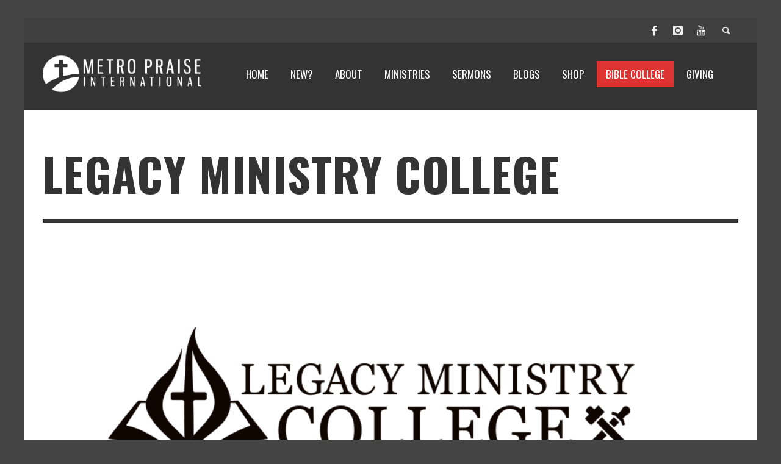

--- FILE ---
content_type: text/html; charset=UTF-8
request_url: https://mpichurch.net/college/
body_size: 12389
content:
<!DOCTYPE html>
<html class="no-js" lang="en-US">
	<head>
		<meta charset="UTF-8">
		<title>Legacy Ministry College | Metro Praise International Church</title>
		
		<!-- Default Meta Tags -->
		<meta name="viewport" content="width=device-width,initial-scale=1.0,user-scalable=yes">

<meta name="description" content="">
<link rel="shortcut icon" href="https://mpichurch.net/wp-content/uploads/2013/03/IconWhiteNoShadow.png">		




<link rel="pingback" href="https://mpichurch.net/xmlrpc.php" />

		<!-- Facebook integration -->
  

<meta property="og:site_name" content="Metro Praise International Church">

<meta property="og:url" content="https://mpichurch.net"/>  
<meta property="og:type" content="website" />
<meta property="og:title" content="Legacy Ministry College | Metro Praise International Church">
<meta property="og:description" content="">



		<!-- css + javascript -->
		                        <script>
                            /* You can add more configuration options to webfontloader by previously defining the WebFontConfig with your options */
                            if ( typeof WebFontConfig === "undefined" ) {
                                WebFontConfig = new Object();
                            }
                            WebFontConfig['google'] = {families: ['Oswald:300,400,700', 'Open+Sans:300,400,600,700,800,300italic,400italic,600italic,700italic,800italic']};

                            (function() {
                                var wf = document.createElement( 'script' );
                                wf.src = 'https://ajax.googleapis.com/ajax/libs/webfont/1.5.3/webfont.js';
                                wf.type = 'text/javascript';
                                wf.async = 'true';
                                var s = document.getElementsByTagName( 'script' )[0];
                                s.parentNode.insertBefore( wf, s );
                            })();
                        </script>
                        <meta name='robots' content='max-image-preview:large' />
	<style>img:is([sizes="auto" i], [sizes^="auto," i]) { contain-intrinsic-size: 3000px 1500px }</style>
	<link rel="alternate" type="application/rss+xml" title="Metro Praise International Church &raquo; Feed" href="https://mpichurch.net/feed/" />
<link rel="alternate" type="application/rss+xml" title="Metro Praise International Church &raquo; Comments Feed" href="https://mpichurch.net/comments/feed/" />
<script type="text/javascript">
/* <![CDATA[ */
window._wpemojiSettings = {"baseUrl":"https:\/\/s.w.org\/images\/core\/emoji\/16.0.1\/72x72\/","ext":".png","svgUrl":"https:\/\/s.w.org\/images\/core\/emoji\/16.0.1\/svg\/","svgExt":".svg","source":{"concatemoji":"https:\/\/mpichurch.net\/wp-includes\/js\/wp-emoji-release.min.js?ver=6.8.3"}};
/*! This file is auto-generated */
!function(s,n){var o,i,e;function c(e){try{var t={supportTests:e,timestamp:(new Date).valueOf()};sessionStorage.setItem(o,JSON.stringify(t))}catch(e){}}function p(e,t,n){e.clearRect(0,0,e.canvas.width,e.canvas.height),e.fillText(t,0,0);var t=new Uint32Array(e.getImageData(0,0,e.canvas.width,e.canvas.height).data),a=(e.clearRect(0,0,e.canvas.width,e.canvas.height),e.fillText(n,0,0),new Uint32Array(e.getImageData(0,0,e.canvas.width,e.canvas.height).data));return t.every(function(e,t){return e===a[t]})}function u(e,t){e.clearRect(0,0,e.canvas.width,e.canvas.height),e.fillText(t,0,0);for(var n=e.getImageData(16,16,1,1),a=0;a<n.data.length;a++)if(0!==n.data[a])return!1;return!0}function f(e,t,n,a){switch(t){case"flag":return n(e,"\ud83c\udff3\ufe0f\u200d\u26a7\ufe0f","\ud83c\udff3\ufe0f\u200b\u26a7\ufe0f")?!1:!n(e,"\ud83c\udde8\ud83c\uddf6","\ud83c\udde8\u200b\ud83c\uddf6")&&!n(e,"\ud83c\udff4\udb40\udc67\udb40\udc62\udb40\udc65\udb40\udc6e\udb40\udc67\udb40\udc7f","\ud83c\udff4\u200b\udb40\udc67\u200b\udb40\udc62\u200b\udb40\udc65\u200b\udb40\udc6e\u200b\udb40\udc67\u200b\udb40\udc7f");case"emoji":return!a(e,"\ud83e\udedf")}return!1}function g(e,t,n,a){var r="undefined"!=typeof WorkerGlobalScope&&self instanceof WorkerGlobalScope?new OffscreenCanvas(300,150):s.createElement("canvas"),o=r.getContext("2d",{willReadFrequently:!0}),i=(o.textBaseline="top",o.font="600 32px Arial",{});return e.forEach(function(e){i[e]=t(o,e,n,a)}),i}function t(e){var t=s.createElement("script");t.src=e,t.defer=!0,s.head.appendChild(t)}"undefined"!=typeof Promise&&(o="wpEmojiSettingsSupports",i=["flag","emoji"],n.supports={everything:!0,everythingExceptFlag:!0},e=new Promise(function(e){s.addEventListener("DOMContentLoaded",e,{once:!0})}),new Promise(function(t){var n=function(){try{var e=JSON.parse(sessionStorage.getItem(o));if("object"==typeof e&&"number"==typeof e.timestamp&&(new Date).valueOf()<e.timestamp+604800&&"object"==typeof e.supportTests)return e.supportTests}catch(e){}return null}();if(!n){if("undefined"!=typeof Worker&&"undefined"!=typeof OffscreenCanvas&&"undefined"!=typeof URL&&URL.createObjectURL&&"undefined"!=typeof Blob)try{var e="postMessage("+g.toString()+"("+[JSON.stringify(i),f.toString(),p.toString(),u.toString()].join(",")+"));",a=new Blob([e],{type:"text/javascript"}),r=new Worker(URL.createObjectURL(a),{name:"wpTestEmojiSupports"});return void(r.onmessage=function(e){c(n=e.data),r.terminate(),t(n)})}catch(e){}c(n=g(i,f,p,u))}t(n)}).then(function(e){for(var t in e)n.supports[t]=e[t],n.supports.everything=n.supports.everything&&n.supports[t],"flag"!==t&&(n.supports.everythingExceptFlag=n.supports.everythingExceptFlag&&n.supports[t]);n.supports.everythingExceptFlag=n.supports.everythingExceptFlag&&!n.supports.flag,n.DOMReady=!1,n.readyCallback=function(){n.DOMReady=!0}}).then(function(){return e}).then(function(){var e;n.supports.everything||(n.readyCallback(),(e=n.source||{}).concatemoji?t(e.concatemoji):e.wpemoji&&e.twemoji&&(t(e.twemoji),t(e.wpemoji)))}))}((window,document),window._wpemojiSettings);
/* ]]> */
</script>
<link rel='stylesheet' id='sbi_styles-css' href='https://mpichurch.net/wp-content/plugins/instagram-feed/css/sbi-styles.min.css?ver=6.10.0' type='text/css' media='all' />
<style id='wp-emoji-styles-inline-css' type='text/css'>

	img.wp-smiley, img.emoji {
		display: inline !important;
		border: none !important;
		box-shadow: none !important;
		height: 1em !important;
		width: 1em !important;
		margin: 0 0.07em !important;
		vertical-align: -0.1em !important;
		background: none !important;
		padding: 0 !important;
	}
</style>
<link rel='stylesheet' id='wp-block-library-css' href='https://mpichurch.net/wp-includes/css/dist/block-library/style.min.css?ver=6.8.3' type='text/css' media='all' />
<style id='classic-theme-styles-inline-css' type='text/css'>
/*! This file is auto-generated */
.wp-block-button__link{color:#fff;background-color:#32373c;border-radius:9999px;box-shadow:none;text-decoration:none;padding:calc(.667em + 2px) calc(1.333em + 2px);font-size:1.125em}.wp-block-file__button{background:#32373c;color:#fff;text-decoration:none}
</style>
<style id='global-styles-inline-css' type='text/css'>
:root{--wp--preset--aspect-ratio--square: 1;--wp--preset--aspect-ratio--4-3: 4/3;--wp--preset--aspect-ratio--3-4: 3/4;--wp--preset--aspect-ratio--3-2: 3/2;--wp--preset--aspect-ratio--2-3: 2/3;--wp--preset--aspect-ratio--16-9: 16/9;--wp--preset--aspect-ratio--9-16: 9/16;--wp--preset--color--black: #000000;--wp--preset--color--cyan-bluish-gray: #abb8c3;--wp--preset--color--white: #ffffff;--wp--preset--color--pale-pink: #f78da7;--wp--preset--color--vivid-red: #cf2e2e;--wp--preset--color--luminous-vivid-orange: #ff6900;--wp--preset--color--luminous-vivid-amber: #fcb900;--wp--preset--color--light-green-cyan: #7bdcb5;--wp--preset--color--vivid-green-cyan: #00d084;--wp--preset--color--pale-cyan-blue: #8ed1fc;--wp--preset--color--vivid-cyan-blue: #0693e3;--wp--preset--color--vivid-purple: #9b51e0;--wp--preset--gradient--vivid-cyan-blue-to-vivid-purple: linear-gradient(135deg,rgba(6,147,227,1) 0%,rgb(155,81,224) 100%);--wp--preset--gradient--light-green-cyan-to-vivid-green-cyan: linear-gradient(135deg,rgb(122,220,180) 0%,rgb(0,208,130) 100%);--wp--preset--gradient--luminous-vivid-amber-to-luminous-vivid-orange: linear-gradient(135deg,rgba(252,185,0,1) 0%,rgba(255,105,0,1) 100%);--wp--preset--gradient--luminous-vivid-orange-to-vivid-red: linear-gradient(135deg,rgba(255,105,0,1) 0%,rgb(207,46,46) 100%);--wp--preset--gradient--very-light-gray-to-cyan-bluish-gray: linear-gradient(135deg,rgb(238,238,238) 0%,rgb(169,184,195) 100%);--wp--preset--gradient--cool-to-warm-spectrum: linear-gradient(135deg,rgb(74,234,220) 0%,rgb(151,120,209) 20%,rgb(207,42,186) 40%,rgb(238,44,130) 60%,rgb(251,105,98) 80%,rgb(254,248,76) 100%);--wp--preset--gradient--blush-light-purple: linear-gradient(135deg,rgb(255,206,236) 0%,rgb(152,150,240) 100%);--wp--preset--gradient--blush-bordeaux: linear-gradient(135deg,rgb(254,205,165) 0%,rgb(254,45,45) 50%,rgb(107,0,62) 100%);--wp--preset--gradient--luminous-dusk: linear-gradient(135deg,rgb(255,203,112) 0%,rgb(199,81,192) 50%,rgb(65,88,208) 100%);--wp--preset--gradient--pale-ocean: linear-gradient(135deg,rgb(255,245,203) 0%,rgb(182,227,212) 50%,rgb(51,167,181) 100%);--wp--preset--gradient--electric-grass: linear-gradient(135deg,rgb(202,248,128) 0%,rgb(113,206,126) 100%);--wp--preset--gradient--midnight: linear-gradient(135deg,rgb(2,3,129) 0%,rgb(40,116,252) 100%);--wp--preset--font-size--small: 13px;--wp--preset--font-size--medium: 20px;--wp--preset--font-size--large: 36px;--wp--preset--font-size--x-large: 42px;--wp--preset--spacing--20: 0.44rem;--wp--preset--spacing--30: 0.67rem;--wp--preset--spacing--40: 1rem;--wp--preset--spacing--50: 1.5rem;--wp--preset--spacing--60: 2.25rem;--wp--preset--spacing--70: 3.38rem;--wp--preset--spacing--80: 5.06rem;--wp--preset--shadow--natural: 6px 6px 9px rgba(0, 0, 0, 0.2);--wp--preset--shadow--deep: 12px 12px 50px rgba(0, 0, 0, 0.4);--wp--preset--shadow--sharp: 6px 6px 0px rgba(0, 0, 0, 0.2);--wp--preset--shadow--outlined: 6px 6px 0px -3px rgba(255, 255, 255, 1), 6px 6px rgba(0, 0, 0, 1);--wp--preset--shadow--crisp: 6px 6px 0px rgba(0, 0, 0, 1);}:where(.is-layout-flex){gap: 0.5em;}:where(.is-layout-grid){gap: 0.5em;}body .is-layout-flex{display: flex;}.is-layout-flex{flex-wrap: wrap;align-items: center;}.is-layout-flex > :is(*, div){margin: 0;}body .is-layout-grid{display: grid;}.is-layout-grid > :is(*, div){margin: 0;}:where(.wp-block-columns.is-layout-flex){gap: 2em;}:where(.wp-block-columns.is-layout-grid){gap: 2em;}:where(.wp-block-post-template.is-layout-flex){gap: 1.25em;}:where(.wp-block-post-template.is-layout-grid){gap: 1.25em;}.has-black-color{color: var(--wp--preset--color--black) !important;}.has-cyan-bluish-gray-color{color: var(--wp--preset--color--cyan-bluish-gray) !important;}.has-white-color{color: var(--wp--preset--color--white) !important;}.has-pale-pink-color{color: var(--wp--preset--color--pale-pink) !important;}.has-vivid-red-color{color: var(--wp--preset--color--vivid-red) !important;}.has-luminous-vivid-orange-color{color: var(--wp--preset--color--luminous-vivid-orange) !important;}.has-luminous-vivid-amber-color{color: var(--wp--preset--color--luminous-vivid-amber) !important;}.has-light-green-cyan-color{color: var(--wp--preset--color--light-green-cyan) !important;}.has-vivid-green-cyan-color{color: var(--wp--preset--color--vivid-green-cyan) !important;}.has-pale-cyan-blue-color{color: var(--wp--preset--color--pale-cyan-blue) !important;}.has-vivid-cyan-blue-color{color: var(--wp--preset--color--vivid-cyan-blue) !important;}.has-vivid-purple-color{color: var(--wp--preset--color--vivid-purple) !important;}.has-black-background-color{background-color: var(--wp--preset--color--black) !important;}.has-cyan-bluish-gray-background-color{background-color: var(--wp--preset--color--cyan-bluish-gray) !important;}.has-white-background-color{background-color: var(--wp--preset--color--white) !important;}.has-pale-pink-background-color{background-color: var(--wp--preset--color--pale-pink) !important;}.has-vivid-red-background-color{background-color: var(--wp--preset--color--vivid-red) !important;}.has-luminous-vivid-orange-background-color{background-color: var(--wp--preset--color--luminous-vivid-orange) !important;}.has-luminous-vivid-amber-background-color{background-color: var(--wp--preset--color--luminous-vivid-amber) !important;}.has-light-green-cyan-background-color{background-color: var(--wp--preset--color--light-green-cyan) !important;}.has-vivid-green-cyan-background-color{background-color: var(--wp--preset--color--vivid-green-cyan) !important;}.has-pale-cyan-blue-background-color{background-color: var(--wp--preset--color--pale-cyan-blue) !important;}.has-vivid-cyan-blue-background-color{background-color: var(--wp--preset--color--vivid-cyan-blue) !important;}.has-vivid-purple-background-color{background-color: var(--wp--preset--color--vivid-purple) !important;}.has-black-border-color{border-color: var(--wp--preset--color--black) !important;}.has-cyan-bluish-gray-border-color{border-color: var(--wp--preset--color--cyan-bluish-gray) !important;}.has-white-border-color{border-color: var(--wp--preset--color--white) !important;}.has-pale-pink-border-color{border-color: var(--wp--preset--color--pale-pink) !important;}.has-vivid-red-border-color{border-color: var(--wp--preset--color--vivid-red) !important;}.has-luminous-vivid-orange-border-color{border-color: var(--wp--preset--color--luminous-vivid-orange) !important;}.has-luminous-vivid-amber-border-color{border-color: var(--wp--preset--color--luminous-vivid-amber) !important;}.has-light-green-cyan-border-color{border-color: var(--wp--preset--color--light-green-cyan) !important;}.has-vivid-green-cyan-border-color{border-color: var(--wp--preset--color--vivid-green-cyan) !important;}.has-pale-cyan-blue-border-color{border-color: var(--wp--preset--color--pale-cyan-blue) !important;}.has-vivid-cyan-blue-border-color{border-color: var(--wp--preset--color--vivid-cyan-blue) !important;}.has-vivid-purple-border-color{border-color: var(--wp--preset--color--vivid-purple) !important;}.has-vivid-cyan-blue-to-vivid-purple-gradient-background{background: var(--wp--preset--gradient--vivid-cyan-blue-to-vivid-purple) !important;}.has-light-green-cyan-to-vivid-green-cyan-gradient-background{background: var(--wp--preset--gradient--light-green-cyan-to-vivid-green-cyan) !important;}.has-luminous-vivid-amber-to-luminous-vivid-orange-gradient-background{background: var(--wp--preset--gradient--luminous-vivid-amber-to-luminous-vivid-orange) !important;}.has-luminous-vivid-orange-to-vivid-red-gradient-background{background: var(--wp--preset--gradient--luminous-vivid-orange-to-vivid-red) !important;}.has-very-light-gray-to-cyan-bluish-gray-gradient-background{background: var(--wp--preset--gradient--very-light-gray-to-cyan-bluish-gray) !important;}.has-cool-to-warm-spectrum-gradient-background{background: var(--wp--preset--gradient--cool-to-warm-spectrum) !important;}.has-blush-light-purple-gradient-background{background: var(--wp--preset--gradient--blush-light-purple) !important;}.has-blush-bordeaux-gradient-background{background: var(--wp--preset--gradient--blush-bordeaux) !important;}.has-luminous-dusk-gradient-background{background: var(--wp--preset--gradient--luminous-dusk) !important;}.has-pale-ocean-gradient-background{background: var(--wp--preset--gradient--pale-ocean) !important;}.has-electric-grass-gradient-background{background: var(--wp--preset--gradient--electric-grass) !important;}.has-midnight-gradient-background{background: var(--wp--preset--gradient--midnight) !important;}.has-small-font-size{font-size: var(--wp--preset--font-size--small) !important;}.has-medium-font-size{font-size: var(--wp--preset--font-size--medium) !important;}.has-large-font-size{font-size: var(--wp--preset--font-size--large) !important;}.has-x-large-font-size{font-size: var(--wp--preset--font-size--x-large) !important;}
:where(.wp-block-post-template.is-layout-flex){gap: 1.25em;}:where(.wp-block-post-template.is-layout-grid){gap: 1.25em;}
:where(.wp-block-columns.is-layout-flex){gap: 2em;}:where(.wp-block-columns.is-layout-grid){gap: 2em;}
:root :where(.wp-block-pullquote){font-size: 1.5em;line-height: 1.6;}
</style>
<link rel='stylesheet' id='wp-components-css' href='https://mpichurch.net/wp-includes/css/dist/components/style.min.css?ver=6.8.3' type='text/css' media='all' />
<link rel='stylesheet' id='godaddy-styles-css' href='https://mpichurch.net/wp-content/plugins/coblocks/includes/Dependencies/GoDaddy/Styles/build/latest.css?ver=2.0.2' type='text/css' media='all' />
<link rel='stylesheet' id='owl_carousel_css-css' href='https://mpichurch.net/wp-content/themes/presso.bak/css/owl.carousel.min.css?ver=6.8.3' type='text/css' media='all' />
<link rel='stylesheet' id='owl_carousel_theme_css-css' href='https://mpichurch.net/wp-content/themes/presso.bak/css/owl.theme.default.min.css?ver=6.8.3' type='text/css' media='all' />
<link rel='stylesheet' id='colorbox-css' href='https://mpichurch.net/wp-content/plugins/wordpress-ecommerce/ui/css/colorbox.css?ver=3.3.0' type='text/css' media='all' />
<link rel='stylesheet' id='dashicons-css' href='https://mpichurch.net/wp-includes/css/dashicons.min.css?ver=6.8.3' type='text/css' media='all' />
<link rel='stylesheet' id='jquery-ui-css' href='https://mpichurch.net/wp-content/plugins/wordpress-ecommerce/ui/css/jquery-ui.min.css?ver=3.3.0' type='text/css' media='all' />
<link rel='stylesheet' id='mp-select2-css' href='https://mpichurch.net/wp-content/plugins/wordpress-ecommerce/ui/select2/select2.css?ver=3.3.0' type='text/css' media='all' />
<link rel='stylesheet' id='mp-base-css' href='https://mpichurch.net/wp-content/plugins/wordpress-ecommerce/ui/css/marketpress.css?ver=3.3.0' type='text/css' media='all' />
<link rel='stylesheet' id='mp-theme-css' href='https://mpichurch.net/wp-content/plugins/wordpress-ecommerce/ui/themes/default.css?ver=3.3.0' type='text/css' media='all' />
<link rel='stylesheet' id='vwcss-flexslider-css' href='https://mpichurch.net/wp-content/themes/presso.bak/framework/flexslider/flexslider-custom.css?ver=2.2.0' type='text/css' media='all' />
<link rel='stylesheet' id='vwcss-icon-social-css' href='https://mpichurch.net/wp-content/themes/presso.bak/framework/font-icons/social-icons/css/zocial.css?ver=2.2.0' type='text/css' media='all' />
<link rel='stylesheet' id='vwcss-icon-entypo-css' href='https://mpichurch.net/wp-content/themes/presso.bak/framework/font-icons/entypo/css/entypo.css?ver=2.2.0' type='text/css' media='all' />
<link rel='stylesheet' id='vwcss-icon-symbol-css' href='https://mpichurch.net/wp-content/themes/presso.bak/framework/font-icons/symbol/css/symbol.css?ver=2.2.0' type='text/css' media='all' />
<link rel='stylesheet' id='vwcss-swipebox-css' href='https://mpichurch.net/wp-content/themes/presso.bak/framework/swipebox/swipebox.css?ver=2.2.0' type='text/css' media='all' />
<link rel='stylesheet' id='vwcss-bootstrap-css' href='https://mpichurch.net/wp-content/themes/presso.bak/framework/bootstrap/css/bootstrap.css?ver=2.2.0' type='text/css' media='all' />
<link rel='stylesheet' id='vwcss-theme-css' href='https://mpichurch.net/wp-content/themes/presso.bak/css/theme.css?ver=2.2.0' type='text/css' media='all' />
<script type="text/javascript" src="https://mpichurch.net/wp-content/plugins/enable-jquery-migrate-helper/js/jquery/jquery-1.12.4-wp.js?ver=1.12.4-wp" id="jquery-core-js"></script>
<script type="text/javascript" src="https://mpichurch.net/wp-content/plugins/enable-jquery-migrate-helper/js/jquery-migrate/jquery-migrate-1.4.1-wp.js?ver=1.4.1-wp" id="jquery-migrate-js"></script>
<script type="text/javascript" id="instant-search-js-extra">
/* <![CDATA[ */
var instant_search = {"blog_url":"https:\/\/mpichurch.net","ajax_url":"https:\/\/mpichurch.net\/wp-admin\/admin-ajax.php","placeholder":"Search"};
/* ]]> */
</script>
<script type="text/javascript" src="https://mpichurch.net/wp-content/themes/presso.bak/framework/instant-search/instant-search.js?ver=2.2.0" id="instant-search-js"></script>
<script type="text/javascript" src="https://mpichurch.net/wp-content/plugins/wordpress-ecommerce/ui/js/ajaxq.min.js?ver=3.3.0" id="ajaxq-js"></script>
<script type="text/javascript" src="https://mpichurch.net/wp-content/plugins/wordpress-ecommerce/ui/js/jquery.colorbox-min.js?ver=3.3.0" id="colorbox-js"></script>
<script type="text/javascript" src="https://mpichurch.net/wp-content/plugins/wordpress-ecommerce/ui/js/jquery.validate.min.js?ver=3.3.0" id="jquery-validate-js"></script>
<script type="text/javascript" id="mp-cart-js-extra">
/* <![CDATA[ */
var mp_cart_i18n = {"ajaxurl":"https:\/\/mpichurch.net\/wp-admin\/admin-ajax.php","ajax_loader":"<span class=\"mp_ajax_loader\"><img src=\"https:\/\/mpichurch.net\/wp-content\/plugins\/wordpress-ecommerce\/ui\/images\/ajax-loader.gif\" alt=\"\"> Adding...<\/span>","cart_updated_error_limit":"Cart update notice: this item has a limit per order or you have reached the stock limit.","is_cart_page":""};
/* ]]> */
</script>
<script type="text/javascript" src="https://mpichurch.net/wp-content/plugins/wordpress-ecommerce/ui/js/mp-cart.js?ver=3.3.0" id="mp-cart-js"></script>
<script type="text/javascript" src="https://mpichurch.net/wp-content/plugins/enable-jquery-migrate-helper/js/jquery-ui/core.min.js?ver=1.11.4-wp" id="jquery-ui-core-js"></script>
<script type="text/javascript" src="https://mpichurch.net/wp-content/plugins/enable-jquery-migrate-helper/js/jquery-ui/widget.min.js?ver=1.11.4-wp" id="jquery-ui-widget-js"></script>
<script type="text/javascript" src="https://mpichurch.net/wp-content/plugins/enable-jquery-migrate-helper/js/jquery-ui/position.min.js?ver=1.11.4-wp" id="jquery-ui-position-js"></script>
<script type="text/javascript" src="https://mpichurch.net/wp-content/plugins/enable-jquery-migrate-helper/js/jquery-ui/tooltip.min.js?ver=1.11.4-wp" id="jquery-ui-tooltip-js"></script>
<script type="text/javascript" src="https://mpichurch.net/wp-content/plugins/wordpress-ecommerce/ui/js/hoverintent.min.js?ver=3.3.0" id="hover-intent-js"></script>
<script type="text/javascript" src="https://mpichurch.net/wp-content/plugins/wordpress-ecommerce/ui/select2/select2.min.js?ver=3.3.0" id="mp-select2-js"></script>
<script type="text/javascript" id="mp-frontend-js-extra">
/* <![CDATA[ */
var mp_i18n = {"ajaxurl":"https:\/\/mpichurch.net\/wp-admin\/admin-ajax.php","loadingImage":"https:\/\/mpichurch.net\/wp-content\/plugins\/wordpress-ecommerce\/ui\/images\/loading.gif","productsURL":"https:\/\/mpichurch.net\/store-2\/products\/","productCats":{"188":"https:\/\/mpichurch.net\/store-2\/products\/category\/books\/","174":"https:\/\/mpichurch.net\/store-2\/products\/category\/chicago-for-jesus\/","215":"https:\/\/mpichurch.net\/store-2\/products\/category\/clothing\/","172":"https:\/\/mpichurch.net\/store-2\/products\/category\/t-shirts\/","182":"https:\/\/mpichurch.net\/store-2\/products\/category\/unisex\/"},"validation":{"required":"This field is required.","remote":"Please fix this field.","email":"Please enter a valid email address.","url":"Please enter a valid URL.","date":"Please enter a valid date.","dateISO":"Please enter a valid date (ISO).","number":"Please enter a valid number.","digits":"Please enter only digits.","creditcard":"Please enter a valid credit card number.","equalTo":"Please enter the same value again.","accept":"Please enter a value with a valid extension.","maxlength":"Please enter no more than {0} characters.","minlength":"Please enter at least {0} characters.","rangelength":"Please enter a value between {0} and {1} characters long.","range":"Please enter a value between {0} and {1}.","max":"Please enter a value less than or equal to {0}.","min":"Please enter a value greater than or equal to {0}."}};
/* ]]> */
</script>
<script type="text/javascript" src="https://mpichurch.net/wp-content/plugins/wordpress-ecommerce/ui/js/frontend.js?ver=3.3.0" id="mp-frontend-js"></script>
<script type="text/javascript" src="https://mpichurch.net/wp-content/plugins/wordpress-ecommerce/ui/js/mp-equal-height.js?ver=3.3.0" id="mp-equal-height-js"></script>
<link rel="https://api.w.org/" href="https://mpichurch.net/wp-json/" /><link rel="alternate" title="JSON" type="application/json" href="https://mpichurch.net/wp-json/wp/v2/pages/1720" /><link rel="EditURI" type="application/rsd+xml" title="RSD" href="https://mpichurch.net/xmlrpc.php?rsd" />
<meta name="generator" content="WordPress 6.8.3" />
<link rel="canonical" href="https://mpichurch.net/college/" />
<link rel='shortlink' href='https://mpichurch.net/?p=1720' />
<link rel="alternate" title="oEmbed (JSON)" type="application/json+oembed" href="https://mpichurch.net/wp-json/oembed/1.0/embed?url=https%3A%2F%2Fmpichurch.net%2Fcollege%2F" />
<link rel="alternate" title="oEmbed (XML)" type="text/xml+oembed" href="https://mpichurch.net/wp-json/oembed/1.0/embed?url=https%3A%2F%2Fmpichurch.net%2Fcollege%2F&#038;format=xml" />
<script>
jQuery(document).ready(function(){
jQuery("html").attr("xmlns:og","http://opengraphprotocol.org/schema/");
});
</script>
			<meta property="og:type" content="blog" />
		<meta property="og:site_name" content="Metro Praise International Church" />
		<meta property='og:url' content="https://mpichurch.net" />
			
<!-- Meta Pixel Code -->
<script type='text/javascript'>
!function(f,b,e,v,n,t,s){if(f.fbq)return;n=f.fbq=function(){n.callMethod?
n.callMethod.apply(n,arguments):n.queue.push(arguments)};if(!f._fbq)f._fbq=n;
n.push=n;n.loaded=!0;n.version='2.0';n.queue=[];t=b.createElement(e);t.async=!0;
t.src=v;s=b.getElementsByTagName(e)[0];s.parentNode.insertBefore(t,s)}(window,
document,'script','https://connect.facebook.net/en_US/fbevents.js?v=next');
</script>
<!-- End Meta Pixel Code -->

      <script type='text/javascript'>
        var url = window.location.origin + '?ob=open-bridge';
        fbq('set', 'openbridge', '2564039037185164', url);
      </script>
    <script type='text/javascript'>fbq('init', '2564039037185164', {}, {
    "agent": "wordpress-6.8.3-3.0.16"
})</script><script type='text/javascript'>
    fbq('track', 'PageView', []);
  </script>
<!-- Meta Pixel Code -->
<noscript>
<img height="1" width="1" style="display:none" alt="fbpx"
src="https://www.facebook.com/tr?id=2564039037185164&ev=PageView&noscript=1" />
</noscript>
<!-- End Meta Pixel Code -->
<link rel="icon" href="https://mpichurch.net/wp-content/uploads/2014/10/cropped-IconEngrave-32x32.png" sizes="32x32" />
<link rel="icon" href="https://mpichurch.net/wp-content/uploads/2014/10/cropped-IconEngrave-192x192.png" sizes="192x192" />
<link rel="apple-touch-icon" href="https://mpichurch.net/wp-content/uploads/2014/10/cropped-IconEngrave-180x180.png" />
<meta name="msapplication-TileImage" content="https://mpichurch.net/wp-content/uploads/2014/10/cropped-IconEngrave-270x270.png" />
		<style id="vw-custom-font" type="text/css">
						
					</style>
			<!-- Theme's Custom CSS -->
	<style type="text/css">
		::selection { color: white; background-color: #dd3333; }
		
		h1 { line-height: 1.1; }
		h2 { line-height: 1.2; }
		h3, h4, h5, h6 { line-height: 1.4; }

		.header-font,
		woocommerce div.product .woocommerce-tabs ul.tabs li, .woocommerce-page div.product .woocommerce-tabs ul.tabs li, .woocommerce #content div.product .woocommerce-tabs ul.tabs li, .woocommerce-page #content div.product .woocommerce-tabs ul.tabs li
		{ font-family: Oswald; font-weight: 700; }
		.header-font-color { color: #333333; }

		.wp-caption p.wp-caption-text {
			color: #333333;
			border-bottom-color: #333333;
		}
		
		.body-font { font-family: Open Sans; font-weight: 400; }

		/* Only header font, No font-weight */
		.mobile-nav,
		.top-nav,
		.comment .author > span, .pingback .author > span, 
		.label, .tagcloud a,
		.woocommerce .product_meta .post-tags a,
		.bbp-topic-tags a,
		.woocommerce div.product span.price, .woocommerce-page div.product span.price, .woocommerce #content div.product span.price, .woocommerce-page #content div.product span.price, .woocommerce div.product p.price, .woocommerce-page div.product p.price, .woocommerce #content div.product p.price, .woocommerce-page #content div.product p.price,
		.main-nav .menu-link { font-family: Oswald; }

		/* Primary Color */
		.primary-bg,
		.label, .tagcloud a,
		.woocommerce nav.woocommerce-pagination ul li span.current, .woocommerce-page nav.woocommerce-pagination ul li span.current, .woocommerce #content nav.woocommerce-pagination ul li span.current, .woocommerce-page #content nav.woocommerce-pagination ul li span.current, .woocommerce nav.woocommerce-pagination ul li a:hover, .woocommerce-page nav.woocommerce-pagination ul li a:hover, .woocommerce #content nav.woocommerce-pagination ul li a:hover, .woocommerce-page #content nav.woocommerce-pagination ul li a:hover, .woocommerce nav.woocommerce-pagination ul li a:focus, .woocommerce-page nav.woocommerce-pagination ul li a:focus, .woocommerce #content nav.woocommerce-pagination ul li a:focus, .woocommerce-page #content nav.woocommerce-pagination ul li a:focus,
		#pagination > span {
			background-color: #dd3333;
		}
		a, .social-share a:hover, .site-social-icons a:hover,
		.bbp-topic-header a:hover,
		.bbp-forum-header a:hover,
		.bbp-reply-header a:hover { color: #dd3333; }
		.button-primary { color: #dd3333; border-color: #dd3333; }
		.primary-border { border-color: #dd3333; }

		/* Top-bar Colors */
		.top-bar {
			background-color: #333333;
			color: #eeeeee;
		}

		#open-mobile-nav, .top-nav  a, .top-bar-right > a {
			color: #eeeeee;
		}

		#open-mobile-nav:hover, .top-nav  a:hover, .top-bar-right > a:hover {
			background-color: #dd3333;
			color: #ffffff;
		}

		.top-nav .menu-item:hover { background-color: #dd3333; }
		.top-nav .menu-item:hover > a { color: #ffffff; }

		/* Header Colors */
		.main-bar {
			background-color: #f9f9f9;
			color: #bbbbbb;
		}

		/* Main Navigation Colors */
		.main-nav-bar {
			background-color: #333333;
		}

		.main-nav-bar, .main-nav > .menu-item > a {
			color: #ffffff;
		}

		.main-nav .menu-item:hover > .menu-link,
		.main-nav > .current-menu-ancestor > a,
		.main-nav > .current-menu-item > a {
			background-color: #dd3333;
			color: #ffffff;
		}

		/* Widgets */
		.widget_vw_widget_social_subscription .social-subscription:hover .social-subscription-icon { background-color: #dd3333; }
		.widget_vw_widget_social_subscription .social-subscription:hover .social-subscription-count { color: #dd3333; }

		.widget_vw_widget_categories a:hover { color: #dd3333; }

		/* Footer Colors */
		#footer {
			background-color: #333333;
		}

		#footer .widget-title {
			color: #dd3333;
		}

		#footer,
		#footer .title,
		#footer .comment-author,
		#footer .social-subscription-count
		{ color: #ffffff; }

		.copyright {
			background-color: #000000;
		}
		.copyright, .copyright a {
			color: #dddddd;
		}

		/* Custom Styles */
				div.vw-more-articles { display: none !important; }	</style>
			<style type="text/css" id="wp-custom-css">
			.responsive-youtube
{overflow:hidden; padding-bottom:50%; position:relative; height:0;}
.responsive-youtube iframe
{left:0; top:0; height:100%; width:100%; position:absolute;}
.top-bar {
    background-color: #403f3f;
}
.main-nav > .menu-item > .menu-link {
    padding: 5px 15px;
}
.header-layout-center-logo {
    padding: 20px 0;
}
nav#main-nav-wrapper {
    position: relative;
    top: 10px;
}
.section-title {
    font-size: 1.6em;
}
.upper-footer {
    padding: 30px 0;
}
.upper-footer ul {
    list-style: none;
}
.upper-footer ul li {
    margin: 0;
    border-bottom: 1px solid #464343;
	transition: all .5s ease;
}
.upper-footer ul li a {
    font-size: 12px;
    color: #fff;
		transition: all .5s ease;
		position: relative;
		text-decoration: none;
}
.upper-footer ul li a:before {
    content: "";
    width: 15px;
    height: 2px;
    background-color: #fff;
    position: absolute;
    top: 9px;
		left: 0;
		visibility: hidden;
		opacity: 0;
		transition: all .5s ease;
}
.upper-footer ul li:hover {
    border-color: #fff;
}
.upper-footer ul li:hover a {
    padding-left: 25px;
}
.upper-footer ul li:hover a:before{
    content: "";
		visibility: visible;
		opacity: 1;
		left: 0;
}
.footer-new iframe {
    height: 190px;
}
.banner-slide{
	height: auto;
	background-size: cover;
	background-position: center;
	background-repeat: no-repeat;
}
.banner-section {
    padding: 30px 0;
}
.chess-section{
		padding: 50px 0 50px 0;
}
.chess-bg-image {
    min-height: 600px;
    background-size: cover;
    background-position: center;
}
.chess-bg-content {
    padding: 0 60px;
    display: flex;
    align-items: center;
    min-height: 600px;
}
.popup-video-section {
    background-color: #333333;
		padding: 40px 0;
}
@media(min-width: 320px) and (max-width: 767px){
	.desktop-only{
		display: none;
	}
	.chess-bg-image {
    min-height: auto;
	}	
.chess-section .row {
    margin-bottom: 50px;
    border-bottom: 5px solid #403f3f;
}
	.chess-bg-content {
    padding: 60px 30px;
    min-height: auto;
	}
	.chess-section .row:last-child {
    border-bottom: none;
}
	.upper-footer .col-sm-4 {
    margin-bottom: 50px;
}
	.upper-footer ul {
    padding: 0 30px;
}
	.footer-new {
    text-align: center;
}
	.chess-bg-image img {
    visibility: hidden;
    opacity: 0;
}
}
		</style>
		<style type="text/css" title="dynamic-css" class="options-output">h1, h2, h3, h4, h5, h6{font-family:Oswald;text-transform:uppercase;font-weight:700;font-style:normal;color:#333333;opacity: 1;visibility: visible;-webkit-transition: opacity 0.24s ease-in-out;-moz-transition: opacity 0.24s ease-in-out;transition: opacity 0.24s ease-in-out;}.wf-loading h1, h2, h3, h4, h5, h6,{opacity: 0;}.ie.wf-loading h1, h2, h3, h4, h5, h6,{visibility: hidden;}body{font-family:"Open Sans";font-weight:400;font-style:normal;color:#666666;font-size:22px;opacity: 1;visibility: visible;-webkit-transition: opacity 0.24s ease-in-out;-moz-transition: opacity 0.24s ease-in-out;transition: opacity 0.24s ease-in-out;}.wf-loading body,{opacity: 0;}.ie.wf-loading body,{visibility: hidden;}</style>
	</head>
	<body id="top" class="wp-singular page-template-default page page-id-1720 wp-theme-pressobak site-layout-boxed site-disable-post-box-effects">

			<nav id="mobile-nav-wrapper"></nav>
			<div id="off-canvas-body-inner">

				<!-- Top Bar -->
				<div id="top-bar" class="top-bar">
					<div class="container">
						<div class="row">
							<div class="col-sm-12">
								<div class="top-bar-right">

									
									<a class="site-social-icon" href="https://www.facebook.com/MPIChicago" title="Facebook" target="_blank"><i class="icon-social-facebook"></i></a><a class="site-social-icon" href="https://www.instagram.com/metropraisechicago/" title="Instagram" target="_blank"><i class="icon-social-instagram"></i></a><a class="site-social-icon" href="https://www.youtube.com/user/JCSoldierMusic" title="Youtube" target="_blank"><i class="icon-social-youtube"></i></a>
									<a class="instant-search-icon" href="#menu1"><i class="icon-entypo-search"></i></a>
								</div>

								<a id="open-mobile-nav" href="#mobile-nav" title="Search"><i class="icon-entypo-menu"></i></a>
								
								<nav id="top-nav-wrapper">
																</nav>
								
							</div>
						</div>
					</div>
				</div>
				<!-- End Top Bar -->
				
				<!-- Main Bar -->
								<header class="main-bar header-layout-center-logo" style="display: none;">
					<div class="container">
						<div class="row">
							<div class="col-sm-12">
								<div id="logo" class="">
									<a href="https://mpichurch.net/">
																		
																													<img src="https://mpichurch.net/wp-content/uploads/2022/06/logo.png" width="702" height="165" alt="Metro Praise International Church" class="logo-original" />

																		
																		</a>
								</div>
							
																
							</div>
						</div>
					</div>
				</header>
				<!-- End Main Bar -->

				<!-- Main Navigation Bar -->
				<div class="main-nav-bar header-layout-center-logo">
					<div class="container">
						<div class="row">
							<div class="col-sm-3">
								<div id="logo" class="">
									<a href="https://mpichurch.net/">
																		
																													<img src="https://mpichurch.net/wp-content/uploads/2022/06/logo.png" width="702" height="165" alt="Metro Praise International Church" class="logo-original" />

																		
																		</a>
								</div>
							</div>
							<div class="col-sm-9">
								<nav id="main-nav-wrapper"><ul id="menu-mpimenu" class="main-nav list-unstyled"><li id="nav-menu-item-1668" class="main-menu-item  menu-item-even menu-item-depth-0 menu-item menu-item-type-post_type menu-item-object-page"><a title="Home" href="https://mpichurch.net/frontpage/" class="menu-link main-menu-link"><span>Home</span></a></li>
<li id="nav-menu-item-3848" class="main-menu-item  menu-item-even menu-item-depth-0 menu-item menu-item-type-post_type menu-item-object-page"><a href="https://mpichurch.net/new/" class="menu-link main-menu-link"><span>New?</span></a></li>
<li id="nav-menu-item-3016" class="main-menu-item  menu-item-even menu-item-depth-0 menu-item menu-item-type-custom menu-item-object-custom menu-item-has-children"><a href="https://mpichurch.net/events/services/" class="menu-link main-menu-link"><span>About</span></a>
<ul class="sub-menu menu-odd  menu-depth-1">
	<li id="nav-menu-item-1742" class="sub-menu-item  menu-item-odd menu-item-depth-1 menu-item menu-item-type-post_type menu-item-object-page"><a href="https://mpichurch.net/services/" class="menu-link sub-menu-link"><span>Services</span></a></li>
	<li id="nav-menu-item-8203" class="sub-menu-item  menu-item-odd menu-item-depth-1 menu-item menu-item-type-post_type menu-item-object-page"><a href="https://mpichurch.net/name/" class="menu-link sub-menu-link"><span>Why MPI?</span></a></li>
	<li id="nav-menu-item-1745" class="sub-menu-item  menu-item-odd menu-item-depth-1 menu-item menu-item-type-post_type menu-item-object-page"><a href="https://mpichurch.net/beliefs/" class="menu-link sub-menu-link"><span>Beliefs &#038; Stances</span></a></li>
	<li id="nav-menu-item-11097" class="sub-menu-item  menu-item-odd menu-item-depth-1 menu-item menu-item-type-post_type menu-item-object-page"><a href="https://mpichurch.net/meet-jesus/" class="menu-link sub-menu-link"><span>Meet Jesus!</span></a></li>
</ul>
</li>
<li id="nav-menu-item-3015" class="main-menu-item  menu-item-even menu-item-depth-0 menu-item menu-item-type-custom menu-item-object-custom menu-item-has-children"><a href="https://mpichurch.net/connect/" class="menu-link main-menu-link"><span>Ministries</span></a>
<ul class="sub-menu menu-odd  menu-depth-1">
	<li id="nav-menu-item-21270" class="sub-menu-item  menu-item-odd menu-item-depth-1 menu-item menu-item-type-post_type menu-item-object-page"><a href="https://mpichurch.net/connect/" class="menu-link sub-menu-link"><span>Connect | Life Groups</span></a></li>
	<li id="nav-menu-item-1701" class="sub-menu-item  menu-item-odd menu-item-depth-1 menu-item menu-item-type-post_type menu-item-object-page"><a href="https://mpichurch.net/mentor/" class="menu-link sub-menu-link"><span>Mentor | Discipleship</span></a></li>
	<li id="nav-menu-item-1700" class="sub-menu-item  menu-item-odd menu-item-depth-1 menu-item menu-item-type-post_type menu-item-object-page"><a href="https://mpichurch.net/send/" class="menu-link sub-menu-link"><span>Send | Evangelism</span></a></li>
	<li id="nav-menu-item-2192" class="sub-menu-item  menu-item-odd menu-item-depth-1 menu-item menu-item-type-post_type menu-item-object-page"><a href="https://mpichurch.net/infant-5th-grade-kings-kids/" class="menu-link sub-menu-link"><span>Infant-5th Grade | King&#8217;s Kids</span></a></li>
	<li id="nav-menu-item-1969" class="sub-menu-item  menu-item-odd menu-item-depth-1 menu-item menu-item-type-post_type menu-item-object-page"><a href="https://mpichurch.net/elevate-youth-group/" class="menu-link sub-menu-link"><span>Jr. &#038; Sr. High | Elevate Youth Group</span></a></li>
	<li id="nav-menu-item-11679" class="sub-menu-item  menu-item-odd menu-item-depth-1 menu-item menu-item-type-post_type menu-item-object-page"><a href="https://mpichurch.net/chicago-for-jesus/" class="menu-link sub-menu-link"><span>Chicago For Jesus</span></a></li>
</ul>
</li>
<li id="nav-menu-item-3017" class="main-menu-item  menu-item-even menu-item-depth-0 menu-item menu-item-type-custom menu-item-object-custom menu-item-has-children"><a href="https://mpichurch.net/sermon-series/" class="menu-link main-menu-link"><span>Sermons</span></a>
<ul class="sub-menu menu-odd  menu-depth-1">
	<li id="nav-menu-item-2858" class="sub-menu-item  menu-item-odd menu-item-depth-1 menu-item menu-item-type-post_type menu-item-object-page"><a href="https://mpichurch.net/sermon-series/" class="menu-link sub-menu-link"><span>Series Videos &#038; Notes</span></a></li>
	<li id="nav-menu-item-2897" class="sub-menu-item  menu-item-odd menu-item-depth-1 menu-item menu-item-type-custom menu-item-object-custom"><a href="https://mpichurch.net/live/" class="menu-link sub-menu-link"><span>Audio Archives &#038; Podcast</span></a></li>
	<li id="nav-menu-item-8223" class="sub-menu-item  menu-item-odd menu-item-depth-1 menu-item menu-item-type-post_type menu-item-object-page"><a href="https://mpichurch.net/mpi-conferences/" class="menu-link sub-menu-link"><span>Conferences</span></a></li>
	<li id="nav-menu-item-16594" class="sub-menu-item  menu-item-odd menu-item-depth-1 menu-item menu-item-type-post_type menu-item-object-page"><a href="https://mpichurch.net/what-do-you-believe/" class="menu-link sub-menu-link"><span>What Do You Believe?</span></a></li>
</ul>
</li>
<li id="nav-menu-item-4866" class="main-menu-item  menu-item-even menu-item-depth-0 menu-item menu-item-type-post_type menu-item-object-page menu-item-has-children"><a href="https://mpichurch.net/blog/" class="menu-link main-menu-link"><span>Blogs</span></a>
<ul class="sub-menu menu-odd  menu-depth-1">
	<li id="nav-menu-item-4867" class="sub-menu-item  menu-item-odd menu-item-depth-1 menu-item menu-item-type-custom menu-item-object-custom"><a href="https://mpichurch.net/blog/" class="menu-link sub-menu-link"><span>All Blogs</span></a></li>
	<li id="nav-menu-item-9848" class="sub-menu-item  menu-item-odd menu-item-depth-1 menu-item menu-item-type-post_type menu-item-object-page"><a href="https://mpichurch.net/daily-devotions/" class="menu-link sub-menu-link"><span>Daily Devotions</span></a></li>
	<li id="nav-menu-item-6004" class="sub-menu-item  menu-item-odd menu-item-depth-1 menu-item menu-item-type-post_type menu-item-object-page"><a href="https://mpichurch.net/30-day-series/" class="menu-link sub-menu-link"><span>30 Day Series</span></a></li>
	<li id="nav-menu-item-12322" class="sub-menu-item  menu-item-odd menu-item-depth-1 menu-item menu-item-type-post_type menu-item-object-page"><a href="https://mpichurch.net/the-disciples-giving-book/" class="menu-link sub-menu-link"><span>The Disciple’s Giving Book</span></a></li>
	<li id="nav-menu-item-9295" class="sub-menu-item  menu-item-odd menu-item-depth-1 menu-item menu-item-type-post_type menu-item-object-page"><a href="https://mpichurch.net/our-books/" class="menu-link sub-menu-link"><span>Read Books Online</span></a></li>
</ul>
</li>
<li id="nav-menu-item-23506" class="main-menu-item  menu-item-even menu-item-depth-0 menu-item menu-item-type-custom menu-item-object-custom"><a href="https://www.mpichicago.store/" class="menu-link main-menu-link"><span>Shop</span></a></li>
<li id="nav-menu-item-1722" class="main-menu-item  menu-item-even menu-item-depth-0 menu-item menu-item-type-post_type menu-item-object-page current-menu-item page_item page-item-1720 current_page_item"><a href="https://mpichurch.net/college/" class="menu-link main-menu-link"><span>Bible College</span></a></li>
<li id="nav-menu-item-1729" class="main-menu-item  menu-item-even menu-item-depth-0 menu-item menu-item-type-post_type menu-item-object-page"><a href="https://mpichurch.net/giving/" class="menu-link main-menu-link"><span>Giving</span></a></li>
</ul></nav>							</div>
						</div>
					</div>
				</div>
				<!-- End Main Navigation Bar -->

<div id="page-wrapper" class="container sidebar-hidden">
	<div class="row">
		<div id="page-content" class="col-sm-7 col-md-8">
							
					<h1 class="page-title title title-large">Legacy Ministry College</h1>
<hr>
					
					<article id="post-1720" class="clearfix post-1720 page type-page status-publish has-post-thumbnail hentry">
							<div class="post-thumbnail-wrapper">
		<a class="swipebox" href="https://mpichurch.net/wp-content/uploads/2021/07/Screen-Shot-2021-07-07-at-8.38.00-PM.png" title="Permalink to image of Legacy Ministry College" rel="bookmark">
			<img width="1140" height="641" src="https://mpichurch.net/wp-content/uploads/2021/07/Screen-Shot-2021-07-07-at-8.38.00-PM-1140x641.png" class="attachment-vw_large size-vw_large wp-post-image" alt="" decoding="async" fetchpriority="high" />		</a>
				
	</div>
						<div class="post-content clearfix"><p>In the summer of 2021 God led the pastoral leadership of Metro Praise International church to join with other leaders from around the U.S. to form what is now known as <span class="vw-inline-hilight"><strong>Legacy Ministry College; LMC</strong></span>. The mission of this unique Bible college is to make disciples of the nations until Christ returns.</p>
<p>LMC’s classes are taught live online with qualified professors, with the intent to have students apply what they learn in their local churches. As we work hard towards being accredited with the U.S. Board of Education we commit to keeping the college <span class="vw-inline-hilight">tuition free</span> and <span class="vw-inline-hilight">on-fire</span>.</p>
<p>Currently, we offer one degree, a <span class="vw-inline-hilight">Bachelor of Arts in Biblical Studies</span>. This 120 credit hour degree includes 30 hours of general education; along with 90 hours of theologically grounded ministry courses. The school operates on a trimester schedule (three semesters per year) and allows a student to <span class="vw-inline-hilight">graduate in three years</span>.</p>
<p><a href="https://legacyministrycollege.org/apply/" target="_blank" rel="noopener">Apply</a> today and join what God is doing in this generation!</p>
<div class="wp-block-image">
<figure class="aligncenter size-medium"><img decoding="async" class="wp-image-202 aligncenter" src="https://secureservercdn.net/198.71.233.213/04n.501.myftpupload.com/wp-content/uploads/2021/06/LOGO_Grey_Orange-300x300.png" sizes="(max-width: 300px) 100vw, 300px" srcset="https://secureservercdn.net/198.71.233.213/04n.501.myftpupload.com/wp-content/uploads/2021/06/LOGO_Grey_Orange-300x300.png 300w, https://secureservercdn.net/198.71.233.213/04n.501.myftpupload.com/wp-content/uploads/2021/06/LOGO_Grey_Orange-1024x1024.png 1024w, https://secureservercdn.net/198.71.233.213/04n.501.myftpupload.com/wp-content/uploads/2021/06/LOGO_Grey_Orange-150x150.png 150w, https://secureservercdn.net/198.71.233.213/04n.501.myftpupload.com/wp-content/uploads/2021/06/LOGO_Grey_Orange-768x768.png 768w, https://secureservercdn.net/198.71.233.213/04n.501.myftpupload.com/wp-content/uploads/2021/06/LOGO_Grey_Orange-1536x1536.png 1536w, https://secureservercdn.net/198.71.233.213/04n.501.myftpupload.com/wp-content/uploads/2021/06/LOGO_Grey_Orange-2048x2048.png 2048w, https://secureservercdn.net/198.71.233.213/04n.501.myftpupload.com/wp-content/uploads/2021/06/LOGO_Grey_Orange-53x53.png 53w, https://secureservercdn.net/198.71.233.213/04n.501.myftpupload.com/wp-content/uploads/2021/06/LOGO_Grey_Orange-570x570.png 570w, https://secureservercdn.net/198.71.233.213/04n.501.myftpupload.com/wp-content/uploads/2021/06/LOGO_Grey_Orange-380x380.png 380w, https://secureservercdn.net/198.71.233.213/04n.501.myftpupload.com/wp-content/uploads/2021/06/LOGO_Grey_Orange-285x285.png 285w" alt="" width="300" height="300" /></figure>
</div>
</div>
						
											</article>
					
				
				
					</div>

			</div>
</div>

<footer id="footer">
	<div class="upper-footer">
		<div class="container">
			<div class="row">
				<div class="col-sm-4">
					<ul id="menu-footer-menu-one" class=""><li id="menu-item-23636" class="menu-item menu-item-type-post_type menu-item-object-page menu-item-23636"><a href="https://mpichurch.net/30-day-series/"><span>30 Day Series</span></a></li>
<li id="menu-item-23637" class="menu-item menu-item-type-post_type menu-item-object-page menu-item-23637"><a href="https://mpichurch.net/all-items/"><span>All Items</span></a></li>
<li id="menu-item-23638" class="menu-item menu-item-type-post_type menu-item-object-page menu-item-23638"><a href="https://mpichurch.net/live/"><span>Audio Archives &#038; Podcast</span></a></li>
<li id="menu-item-23639" class="menu-item menu-item-type-post_type menu-item-object-page menu-item-23639"><a href="https://mpichurch.net/beliefs/"><span>Beliefs &#038; Stances</span></a></li>
<li id="menu-item-23640" class="menu-item menu-item-type-post_type menu-item-object-page menu-item-23640"><a href="https://mpichurch.net/giving/"><span>Blessed to Be a Blessing</span></a></li>
</ul>				</div>
				<div class="col-sm-4">
					<ul id="menu-footer-menu-two" class=""><li id="menu-item-23641" class="menu-item menu-item-type-post_type menu-item-object-post menu-item-23641"><a href="https://mpichurch.net/2022/06/07/june-7-being-continually-filled-2/"><span>June 7 | Continually Filled</span></a></li>
<li id="menu-item-23642" class="menu-item menu-item-type-post_type menu-item-object-post menu-item-23642"><a href="https://mpichurch.net/2022/06/06/june-6-a-promise-for-all-2/"><span>June 6 | A Promise for All</span></a></li>
<li id="menu-item-23643" class="menu-item menu-item-type-post_type menu-item-object-post menu-item-23643"><a href="https://mpichurch.net/2022/06/05/hand-to-the-plow/"><span>Hand to the Plow</span></a></li>
<li id="menu-item-23644" class="menu-item menu-item-type-post_type menu-item-object-post menu-item-23644"><a href="https://mpichurch.net/2022/06/05/when-god-speaks/"><span>When God Speaks</span></a></li>
<li id="menu-item-23645" class="menu-item menu-item-type-post_type menu-item-object-post menu-item-23645"><a href="https://mpichurch.net/2022/06/05/june-5-speaking-in-new-tongues-2/"><span>June 5 | Speaking in New Tongues</span></a></li>
</ul>				</div>
				<div class="col-sm-4">
					<div class="footer-new">
						<iframe style="border: 0;" src="https://www.google.com/maps/embed?pb=!1m14!1m8!1m3!1d2968.218043665525!2d-87.7616901!3d41.931165799999995!3m2!1i1024!2i768!4f13.1!3m3!1m2!1s0x880fcc8e9e00563b%3A0x36fe345fdb46effe!2s5405+W+Diversey+Ave%2C+Chicago%2C+IL+60639!5e0!3m2!1sen!2sus!4v1426804088799" frameborder="0"></iframe>
					</div>
				</div>
			</div>
		</div>
	</div>
					
					<div class="copyright">
						<div class="container">
							<div class="row">
								<div class="col-sm-6 copyright-left">Loving God and Loving People! </div>
								<div class="col-sm-6 copyright-right">
									<a class="back-to-top" href="#top">&uarr;	Back to top</a>
								</div>
							</div>
						</div>
					</div>
				</footer>
				
			</div> <!-- Off canvas body inner -->
		
		<script type="speculationrules">
{"prefetch":[{"source":"document","where":{"and":[{"href_matches":"\/*"},{"not":{"href_matches":["\/wp-*.php","\/wp-admin\/*","\/wp-content\/uploads\/*","\/wp-content\/*","\/wp-content\/plugins\/*","\/wp-content\/themes\/presso.bak\/*","\/*\\?(.+)"]}},{"not":{"selector_matches":"a[rel~=\"nofollow\"]"}},{"not":{"selector_matches":".no-prefetch, .no-prefetch a"}}]},"eagerness":"conservative"}]}
</script>
    <!-- Meta Pixel Event Code -->
    <script type='text/javascript'>
        document.addEventListener( 'wpcf7mailsent', function( event ) {
        if( "fb_pxl_code" in event.detail.apiResponse){
          eval(event.detail.apiResponse.fb_pxl_code);
        }
      }, false );
    </script>
    <!-- End Meta Pixel Event Code -->
    <div id='fb-pxl-ajax-code'></div><!-- Instagram Feed JS -->
<script type="text/javascript">
var sbiajaxurl = "https://mpichurch.net/wp-admin/admin-ajax.php";
</script>
<script type="text/javascript" src="https://mpichurch.net/wp-includes/js/comment-reply.min.js?ver=6.8.3" id="comment-reply-js" async="async" data-wp-strategy="async"></script>
<script type="text/javascript" src="https://mpichurch.net/wp-content/plugins/coblocks/dist/js/coblocks-animation.js?ver=3.1.16" id="coblocks-animation-js"></script>
<script type="text/javascript" src="https://mpichurch.net/wp-content/plugins/coblocks/dist/js/vendors/tiny-swiper.js?ver=3.1.16" id="coblocks-tiny-swiper-js"></script>
<script type="text/javascript" id="coblocks-tinyswiper-initializer-js-extra">
/* <![CDATA[ */
var coblocksTinyswiper = {"carouselPrevButtonAriaLabel":"Previous","carouselNextButtonAriaLabel":"Next","sliderImageAriaLabel":"Image"};
/* ]]> */
</script>
<script type="text/javascript" src="https://mpichurch.net/wp-content/plugins/coblocks/dist/js/coblocks-tinyswiper-initializer.js?ver=3.1.16" id="coblocks-tinyswiper-initializer-js"></script>
<script type="text/javascript" src="https://mpichurch.net/wp-content/themes/presso.bak/js/owl.carousel.min.js" id="owl_carousel_js-js"></script>
<script type="text/javascript" src="https://mpichurch.net/wp-content/plugins/enable-jquery-migrate-helper/js/jquery-ui/effect.min.js?ver=1.11.4-wp" id="jquery-effects-core-js"></script>
<script type="text/javascript" src="https://mpichurch.net/wp-content/plugins/enable-jquery-migrate-helper/js/jquery-ui/effect-fade.min.js?ver=1.11.4-wp" id="jquery-effects-fade-js"></script>
<script type="text/javascript" src="https://mpichurch.net/wp-content/plugins/enable-jquery-migrate-helper/js/jquery-ui/accordion.min.js?ver=1.11.4-wp" id="jquery-ui-accordion-js"></script>
<script type="text/javascript" src="https://mpichurch.net/wp-content/plugins/enable-jquery-migrate-helper/js/jquery-ui/tabs.min.js?ver=1.11.4-wp" id="jquery-ui-tabs-js"></script>
<script type="text/javascript" src="https://mpichurch.net/wp-content/plugins/presso-shortcodes/js/presso-shortcodes.js?ver=2.2.0" id="vwscjs-main-js"></script>
<script type="text/javascript" src="https://mpichurch.net/wp-content/themes/presso.bak/js/jquery.fitvids.js?ver=2.2.0" id="vwjs-fitvids-js"></script>
<script type="text/javascript" src="https://mpichurch.net/wp-content/themes/presso.bak/js/jquery.isotope.min.js?ver=2.2.0" id="vwjs-isotope-js"></script>
<script type="text/javascript" src="https://mpichurch.net/wp-content/themes/presso.bak/framework/flexslider/jquery.flexslider.js?ver=2.2.0" id="vwjs-flexslider-js"></script>
<script type="text/javascript" src="https://mpichurch.net/wp-content/themes/presso.bak/framework/swipebox/jquery.swipebox.min.js?ver=2.2.0" id="vwjs-swipebox-js"></script>
<script type="text/javascript" src="https://mpichurch.net/wp-content/themes/presso.bak/js/asset.js?ver=2.2.0" id="vwjs-asset-js"></script>
<script type="text/javascript" src="https://mpichurch.net/wp-content/themes/presso.bak/js/main.js?ver=2.2.0" id="vwjs-main-js"></script>
		<script type='text/javascript'>
			;(function( $, window, document, undefined ){
				"use strict";

				$( document ).ready( function ($) {
							$( '.flexslider' ).flexslider({
			animation: "fade",
			easing: "easeInCirc",
			slideshow: true,
			slideshowSpeed: 4000,
			animationSpeed: 600,
			randomize: false,
			pauseOnHover: true,
			prevText: '',
			nextText: '',
			start: function( slider ) {
				slider.css( 'opacity', '1' );
				slider.find( '.post-thumbnail-wrapper' ).css( 'height', '500px' ).imgLiquid().fadeIn(250);
			},
		});
					} );
				
			})( jQuery, window , document );

					</script>
			</body>
</html>

--- FILE ---
content_type: text/css
request_url: https://mpichurch.net/wp-content/plugins/wordpress-ecommerce/ui/css/marketpress.css?ver=3.3.0
body_size: 19256
content:
.cf:after{content:"";display:table;clear:both}@media only screen and (min-width: 992px){.hide-to-desktop{display:none}}.invisible{opacity:0}.mp_form{*zoom:1}.mp_form:before,.mp_form:after{content:'';display:table}.mp_form:after{clear:both}.mp_form_content>h2{margin:0 0 30px}.mp_form_content>p{margin:0 0 10px}.mp_form_field{float:left;clear:none;width:100%;margin-left:0;margin-right:0}.mp_form_fields .mp_form_field{float:left;clear:none;width:48.5%;margin-left:0;margin-right:3%}.mp_form_fields .mp_form_field:nth-of-type(n){margin-right:3%;float:left;clear:none}.mp_form_fields .mp_form_field:nth-of-type(2n){margin-right:0;float:right}.mp_form_fields .mp_form_field:nth-of-type(2n+1){clear:both}.mp_form_label{display:block;margin-bottom:5px}input.mp_form_input,textarea.mp_form_input{-webkit-box-sizing:border-box;box-sizing:border-box;display:inline-block;padding:11px 15px;-webkit-transition:all .4s;transition:all .4s;width:100%}input.mp_form_input:focus,textarea.mp_form_input:focus{outline:none}input.mp_form_input_error ~ label.error,textarea.mp_form_input_error ~ label.error{display:block}.mp_form_help-text{display:block}.mp_product_options_att_label .mp_form_input_error{display:block}@media only screen and (min-width: 992px){.mp_form_group{border-collapse:separate;display:table}.mp_form_group_input,.mp_form_group_btn{-webkit-box-sizing:border-box;box-sizing:border-box;display:table-cell;vertical-align:middle}.mp_form_group_input input,.mp_form_group_input button,.mp_form_group_btn input,.mp_form_group_btn button{vertical-align:middle}.mp_form_group_input{width:100%}.mp_form_group_btn{padding-left:15px;position:relative;width:1%;white-space:nowrap}.mp_form_group_btn .mp_button,.mp_form_group_btn .mp_orders_invoice .button,.mp_orders_invoice .mp_form_group_btn .button{position:relative}}div.mp_select2 .select2-choice,div.mp_select2_search .select2-choice{border-radius:0;-webkit-box-shadow:none;box-shadow:none;height:30px;line-height:30px;padding:0 0 0 10px}div.mp_select2 .select2-choice>.select2-chosen,div.mp_select2_search .select2-choice>.select2-chosen{margin-right:35px}div.mp_select2 .select2-choice .select2-arrow,div.mp_select2_search .select2-choice .select2-arrow{border-radius:0;width:20px}div.mp_select2 .select2-choice .select2-arrow b,div.mp_select2_search .select2-choice .select2-arrow b{background-position:1px 2px}div.mp_select2-active .select2-choice,div.mp_select2_search-active .select2-choice{-webkit-box-shadow:none;box-shadow:none}div.mp_select2.select2-dropdown-open .select2-choice .select2-arrow b,div.mp_select2_search.select2-dropdown-open .select2-choice .select2-arrow b{background-position:-16px 2px}div.mp_select2 .select2-search,div.mp_select2_search .select2-search{display:block}div.mp_select2 .select2-search input,div.mp_select2_search .select2-search input{background:url("../select2/select2.png") no-repeat 100% -22px;-webkit-box-shadow:none;box-shadow:none;display:block;padding:5px 20px 5px 5px}div.mp_select2.select2-drop,div.mp_select2_search.select2-drop{-webkit-box-shadow:none;box-shadow:none}div.mp_select2.select2-drop.select2-drop-above,div.mp_select2_search.select2-drop.select2-drop-above{-webkit-box-shadow:none;box-shadow:none}div.mp_select2.select2-drop-auto-width .select2-search,div.mp_select2_search.select2-drop-auto-width .select2-search{padding:5px}div.mp_select2 ul.select2-results,div.mp_select2_search ul.select2-results{margin:5px;padding:0}div.mp_select2 ul.select2-results .select2-result-label,div.mp_select2_search ul.select2-results .select2-result-label{padding:5px}div.mp_select2 ul.select2-results .select2-result-selectable .select2-match,div.mp_select2 ul.select2-results .select2-result-unselectable .select2-match,div.mp_select2_search ul.select2-results .select2-result-selectable .select2-match,div.mp_select2_search ul.select2-results .select2-result-unselectable .select2-match{text-decoration:none}div.mp_select2.mp_form_input_error ~ label.error,div.mp_select2_search.mp_form_input_error ~ label.error{display:block}a.mp_button,.mp_orders_invoice a.button,button.mp_button,.mp_orders_invoice button.button{display:block;padding:10px 15px;text-align:center;text-decoration:none;text-transform:none;-webkit-transition:all .4s;transition:all .4s;width:100%}@media only screen and (min-width: 768px){a.mp_button,.mp_orders_invoice a.button,button.mp_button,.mp_orders_invoice button.button{display:inline-block;width:auto}}a.mp_button-widget-cart,button.mp_button-widget-cart{padding:5px 10px}.mp_tooltip_content{*zoom:1}.mp_tooltip_content:before,.mp_tooltip_content:after{content:'';display:table}.mp_tooltip_content:after{clear:both}.mp_tooltip_content *{display:none}.mp_tooltip_content_item{overflow:hidden}.mp_tooltip_content_item_label{font-weight:700;float:left}.mp_tooltip_content_item_value{float:right}.mp_tooltip-help{background:url([data-uri]) no-repeat;display:inline-block;height:16px;overflow:hidden;text-indent:-9999px;vertical-align:middle;width:16px}.mp .ui-tooltip{border:1px solid transparent;-webkit-box-shadow:none;box-shadow:none;padding:15px;position:relative}.mp .ui-tooltip:before,.mp .ui-tooltip:after{border:solid transparent;content:"";height:0;left:50%;pointer-events:none;position:absolute;top:100%;width:0}.mp .ui-tooltip:after{border-width:8px;margin-left:-8px}.mp .ui-tooltip:before{border-width:11px;margin-left:-11px}.mp .ui-tooltip p:last-child{margin-bottom:0}.mp_listings_nav{padding:30px;text-align:center;width:100%}.mp_listings_nav .page-numbers{border:1px solid transparent;display:inline-block;margin-top:1px;padding:8px 15px}.mp_listings_nav .page-numbers.prev,.mp_listings_nav .page-numbers.next{border:2px solid transparent;margin-top:0}.mp_listings_nav .page-numbers.prev{float:left}.mp_listings_nav .page-numbers.next{float:right}.mp_mini_cart{max-width:250px;position:fixed;right:0;top:50px;z-index:500}.mp_mini_cart_ribbon{cursor:pointer;display:block;margin-right:-100px;padding:10px 15px 10px 45px;position:relative;-webkit-transition:all .4s;transition:all .4s;width:180px}@media only screen and (min-width: 768px){.mp_mini_cart_ribbon{margin-right:-45px}}.mp_mini_cart_ribbon:before{content:"\f174";display:block;font-family:'dashicons';margin-top:-10px;position:absolute;top:50%;background:transparent;left:15px}.mp_mini_cart_total{display:none;float:right;opacity:0;-webkit-transition:opacity .4s;transition:opacity .4s}.mp_mini_cart_count{display:inline-block;position:relative}.mp_mini_cart_count:before{content:"("}.mp_mini_cart_count:after{content:")"}@media only screen and (min-width: 768px){.mp_mini_cart_count:before,.mp_mini_cart_count:after{content:""}}.mp_mini_cart_count-title{display:none;margin-left:5px}@media only screen and (min-width: 768px){.mp_mini_cart_count-title{display:inline-block}}.mp_mini_cart_content{*zoom:1;display:none;opacity:0;overflow-y:auto;overflow-x:hidden;padding:15px 0;position:absolute;right:0;text-align:center;-webkit-transition:opacity .4s;transition:opacity .4s;width:250px}.mp_mini_cart_content:before,.mp_mini_cart_content:after{content:'';display:table}.mp_mini_cart_content:after{clear:both}.mp_mini_cart_items{*zoom:1;list-style:none;margin:0;padding:0}.mp_mini_cart_items:before,.mp_mini_cart_items:after{content:'';display:table}.mp_mini_cart_items:after{clear:both}.mp_mini_cart_items-empty{padding:0 30px;text-align:center}.mp_mini_cart_items-empty p{margin:15px 0 0}.mp_mini_cart_items-empty p:first-child{margin-top:0}.mp_mini_cart_item{*zoom:1;margin:10px 0 0;text-align:left}.mp_mini_cart_item:before,.mp_mini_cart_item:after{content:'';display:table}.mp_mini_cart_item:after{clear:both}.mp_mini_cart_item:first-child{margin-top:0}.mp_mini_cart_item-link{*zoom:1;display:block;overflow:hidden;padding:15px;text-decoration:none;-webkit-transition:background-color .4s;transition:background-color .4s;width:100%}.mp_mini_cart_item-link:before,.mp_mini_cart_item-link:after{content:'';display:table}.mp_mini_cart_item-link:after{clear:both}.mp_mini_cart_item-link:hover{background-color:#eee}.mp_mini_cart_item-content{overflow:hidden;width:100%}.mp_mini_cart_item-title{margin:0;padding:0;text-align:left}.mp_mini_cart_item-attribute{display:table;width:100%}.mp_mini_cart_item-attribute>em,.mp_mini_cart_item-attribute>strong{display:table-cell;font-style:normal;font-weight:400;vertical-align:top;width:50%}.mp_mini_cart_item-attribute>em{padding-left:5px}.mp_mini_cart_item-has-image .hmedia{float:left;height:50px;margin-right:15px;max-width:50px;width:25%}.mp_mini_cart_item-has-image .hmedia img{height:auto;max-width:100%}.mp_mini_cart_item-has-image .mp_mini_cart_item-content{float:left;max-width:150px;width:75%}.mp_mini_cart.in-transition .mp_mini_cart_ribbon{margin-right:0;width:250px}@media only screen and (max-width: 767px){.mp_mini_cart.in-transition .mp_mini_cart_count-title{display:inline-block}}.mp_mini_cart.in-transition .mp_mini_cart_total{display:inline-block}.mp_mini_cart.in-transition .mp_mini_cart_content{display:block}.mp_mini_cart.visible .mp_mini_cart_total,.mp_mini_cart.visible .mp_mini_cart_content{opacity:1}#mp-create-account-lightbox{display:none}#mp-create-account-form .mp_form_field{margin-bottom:15px}#mp-create-account-form .mp_form_field:last-of-type{margin-bottom:0}#mp-create-account-form .mp_form_input ~ label{margin-top:5px}#mp-create-account-form .mp_title{margin-bottom:30px}#mp-create-account-form .mp_form_callout{clear:both;text-align:center}#mp-create-account-form .mp_button,#mp-create-account-form .mp_orders_invoice .button,.mp_orders_invoice #mp-create-account-form .button{margin-top:15px}.mp_customer_address{*zoom:1}.mp_customer_address:before,.mp_customer_address:after{content:'';display:table}.mp_customer_address:after{clear:both}.mp_content_col{display:block;margin-top:30px;width:100%}.mp_content_col:first-child{margin-top:0}@media only screen and (min-width: 992px){.mp_content_col{margin-top:0}}@media only screen and (min-width: 992px){.mp_content_col-one-half{float:left;clear:none;width:48.5%;margin-left:0;margin-right:3%}.mp_content_col-one-half:last-child{margin-right:0}}@media only screen and (min-width: 992px){.mp_content_col-one-third{float:left;clear:none;width:31.3333333333%;margin-left:0;margin-right:3%}.mp_content_col-one-third:last-child{margin-right:0}}@media only screen and (min-width: 992px){.mp_content_col-two-thirds{float:left;clear:none;width:65.6666666667%;margin-left:0;margin-right:3%}.mp_content_col-two-thirds:last-child{margin-right:0}}[class^="mp-"],[class^="mp-"]:before,[class^="mp-"]:after,[class^="mp_"],[class^="mp_"]:before,[class^="mp_"]:after,[id^="mp-"],[id^="mp-"]:before,[id^="mp-"]:after,[id^="mp_"],[id^="mp_"]:before,[id^="mp_"]:after{-webkit-box-sizing:border-box;box-sizing:border-box}a{-webkit-transition:color .4s;transition:color .4s}a:hover,a:focus{outline:none}h1.mp_title,h2.mp_title,h3.mp_title,h4.mp_title{margin:0 0 30px}h1.mp_sub_title,h2.mp_sub_title,h3.mp_sub_title,h4.mp_sub_title{margin:0 0 15px}.mp_strikeout{text-decoration:line-through}.mp_ajax_loader{bottom:15px;display:block;margin:auto;left:0;right:0;font-family:Arial, sans-serif;position:absolute}.mp_ajax_loader img{display:inline-block;margin-right:5px}#mp-loading-overlay{display:none;bottom:0;left:0;position:fixed;right:0;top:0;z-index:9999;background:rgba(255,255,255,0.8) url([data-uri]) no-repeat center center}.mp_products-list .mp_product-has-image.mp_product-image-aligncenter .mp_product_images{float:left;clear:none;width:100%;margin-left:0;margin-right:0}.mp_products-list .mp_product-has-image.mp_product-image-aligncenter .mp_product_details{float:left;clear:none;width:100%;margin-left:0;margin-right:0}@media only screen and (min-width: 992px){.mp_products-list .mp_product-has-image.mp_product-image-alignleft .mp_product_images{float:left;clear:none;width:27.9%;margin-left:0;margin-right:3%}.mp_products-list .mp_product-has-image.mp_product-image-alignleft .mp_product_images:last-child{margin-right:0}}@media only screen and (min-width: 992px){.mp_products-list .mp_product-has-image.mp_product-image-alignleft .mp_product_details{float:left;clear:none;width:69.1%;margin-left:0;margin-right:3%}.mp_products-list .mp_product-has-image.mp_product-image-alignleft .mp_product_details:nth-of-type(n){margin-right:3%;float:left;clear:none}.mp_products-list .mp_product-has-image.mp_product-image-alignleft .mp_product_details:nth-of-type(2n){margin-right:0;float:right}.mp_products-list .mp_product-has-image.mp_product-image-alignleft .mp_product_details:nth-of-type(2n+1){clear:both}}@media only screen and (min-width: 992px){.mp_products-list .mp_product-has-image.mp_product-image-alignright .mp_product_images{float:left;clear:none;width:27.9%;margin-left:0;margin-right:3%;position:relative;left:72.1%}.mp_products-list .mp_product-has-image.mp_product-image-alignright .mp_product_images:last-child{margin-right:0}}.mp_products-list .mp_product-has-image.mp_product-image-alignright .mp_product_details{display:block;clear:both;float:none;width:100%;margin-left:auto;margin-right:auto}.mp_products-list .mp_product-has-image.mp_product-image-alignright .mp_product_details:first-child{margin-left:auto}.mp_products-list .mp_product-has-image.mp_product-image-alignright .mp_product_details:last-child{margin-right:auto}@media only screen and (min-width: 992px){.mp_products-list .mp_product-has-image.mp_product-image-alignright .mp_product_details{float:left;clear:none;width:69.1%;margin-left:0;margin-right:3%;position:relative;left:-30.9%}.mp_products-list .mp_product-has-image.mp_product-image-alignright .mp_product_details:nth-of-type(n){margin-right:3%;float:left;clear:none}.mp_products-list .mp_product-has-image.mp_product-image-alignright .mp_product_details:nth-of-type(2n){margin-right:0;float:right}.mp_products-list .mp_product-has-image.mp_product-image-alignright .mp_product_details:nth-of-type(2n+1){clear:both}}.mp_products-list .mp_product_extra{float:left;clear:none;width:100%;margin-left:0;margin-right:0}.mp_products-grid .mp_product_item{display:block;width:100%}@media only screen and (min-width: 768px){.mp_products-grid .mp_product_item-col-2{float:left;clear:none;width:48.5%;margin-left:0;margin-right:3%}.mp_products-grid .mp_product_item-col-2:nth-of-type(n){margin-right:3%;float:left;clear:none}.mp_products-grid .mp_product_item-col-2:nth-of-type(2n){margin-right:0;float:right}.mp_products-grid .mp_product_item-col-2:nth-of-type(2n+1){clear:both}}@media only screen and (min-width: 992px){.mp_products-grid .mp_product_item-col-3{float:left;clear:none;width:31.3333333333%;margin-left:0;margin-right:3%}.mp_products-grid .mp_product_item-col-3:nth-of-type(n){margin-right:3%;float:left;clear:none}.mp_products-grid .mp_product_item-col-3:nth-of-type(3n){margin-right:0;float:right}.mp_products-grid .mp_product_item-col-3:nth-of-type(3n+1){clear:both}}@media only screen and (min-width: 768px){.mp_products-grid .mp_product_item-col-4{float:left;clear:none;width:48.5%;margin-left:0;margin-right:3%}.mp_products-grid .mp_product_item-col-4:nth-of-type(n){margin-right:3%;float:left;clear:none}.mp_products-grid .mp_product_item-col-4:nth-of-type(2n){margin-right:0;float:right}.mp_products-grid .mp_product_item-col-4:nth-of-type(2n+1){clear:both}}@media only screen and (min-width: 992px){.mp_products-grid .mp_product_item-col-4{float:left;clear:none;width:22.75%;margin-left:0;margin-right:3%}.mp_products-grid .mp_product_item-col-4:nth-of-type(n){margin-right:3%;float:left;clear:none}.mp_products-grid .mp_product_item-col-4:nth-of-type(4n){margin-right:0;float:right}.mp_products-grid .mp_product_item-col-4:nth-of-type(4n+1){clear:both}}.mp_product_options_meta{margin:15px 0 0}.mp_product_options_excerpt{margin-bottom:15px}.mp_product{*zoom:1}.mp_product:before,.mp_product:after{content:'';display:table}.mp_product:after{clear:both}.mp_product_images{display:block;width:100%}.mp_product_details{display:block;width:100%}.mp_product_gallery{list-style:none}.mp_product_gallery.lightSlider{list-style:none;margin:0}.mp_product_gallery.lightSlider li{margin:0}.mp_product_gallery.lightSlider img{height:auto;max-width:100%;width:100%}.mp_product .lSAction a{border-bottom:0}.mp_product .lSPager.lSGallery li{margin:0;opacity:0.5;-webkit-transition:opacity .4s;transition:opacity .4s}.mp_product .lSPager.lSGallery li.active,.mp_product .lSPager.lSGallery li:hover{border-radius:0;opacity:1}.mp_product .mp_product_name{margin:0 0 15px}.mp_product .mp_product_name a{border-bottom:none}.mp_product_price{display:block;margin:0 0 15px}.mp_product_price-sale,.mp_product_price-normal{display:inline-block}.mp_product_price-sale{margin-right:15px}.mp_product_excerpt{display:block}.mp_product_excerpt p:last-child{margin-bottom:0}.mp_product_categories{display:block;margin:15px 0 0}.mp_product_callout{margin:15px 0;position:relative}.mp_product_tags{display:block;margin:15px 0 0}#fb-root{display:inline-block}.mp_social_shares{*zoom:1;display:block}.mp_social_shares:before,.mp_social_shares:after{content:'';display:table}.mp_social_shares:after{clear:both}.mp_social_shares .mp_pin_button{border:none;display:inline-block;vertical-align:middle}.mp_social_shares iframe{margin:0;vertical-align:middle}.mp_social_shares .fb_iframe_widget>span{vertical-align:middle !important}.mp_social_shares .fb_iframe_widget iframe{max-width:none}.mp_social_shares .twitter-share-button{display:inline-block;position:relative !important}.mp_products{*zoom:1;margin:45px 0}.mp_products:before,.mp_products:after{content:'';display:table}.mp_products:after{clear:both}.mp_products_items{*zoom:1}.mp_products_items:before,.mp_products_items:after{content:'';display:table}.mp_products_items:after{clear:both}@media only screen and (min-width: 992px){.mp_products_items{border-bottom:1px solid transparent;margin-bottom:30px;padding-bottom:30px}}.mp_products_items:last-of-type{border-bottom:none;margin-bottom:0;padding-bottom:0}.mp_products .mp_product_item{*zoom:1;border-top:1px solid transparent;-webkit-box-shadow:none;box-shadow:none;padding:30px 0}.mp_products .mp_product_item:before,.mp_products .mp_product_item:after{content:'';display:table}.mp_products .mp_product_item:after{clear:both}.mp_products .mp_product_images{margin-bottom:15px}@media only screen and (min-width: 992px){.mp_products .mp_product_images{margin-bottom:0}}.mp_products .mp_product_img_link{border-bottom:none;display:block}.mp_products .mp_product_image_list{height:auto;max-width:100%;width:100%}.mp_products .mp_product_meta{*zoom:1;margin-bottom:15px;position:relative}.mp_products .mp_product_meta:before,.mp_products .mp_product_meta:after{content:'';display:table}.mp_products .mp_product_meta:after{clear:both}.mp_products .mp_product_excerpt{margin-bottom:15px}.mp_products .mp_product_callout{margin:0}.mp_products-list .mp_product_item:first-child{border-top:0}@media only screen and (min-width: 992px){.mp_products-list .mp_product_name{margin-bottom:10px}}@media only screen and (min-width: 992px){.mp_products-list .mp_product_price{margin-bottom:10px}}@media only screen and (min-width: 992px){.mp_products-list .mp_social_shares{margin-bottom:0}}.mp_products-list .mp_form-buy-product{text-align:center}@media only screen and (min-width: 992px){.mp_products-list .mp_form-buy-product{text-align:left}}.mp_products-grid .mp_product{text-align:center}.mp_products-grid .mp_product_item-col-1:first-child{border-top:none}@media only screen and (min-width: 992px){.mp_products-grid .mp_product_item-col-2,.mp_products-grid .mp_product_item-col-3,.mp_products-grid .mp_product_item-col-4{border-top:none;padding:0}}@media only screen and (min-width: 768px){.mp_products-grid .mp_product_item-col-3 .mp_product_price-normal,.mp_products-grid .mp_product_item-col-3 .mp_product_price-sale,.mp_products-grid .mp_product_item-col-4 .mp_product_price-normal,.mp_products-grid .mp_product_item-col-4 .mp_product_price-sale{display:block}}@media only screen and (min-width: 768px){.mp_products-grid .mp_product_item-col-3 .mp_product_price-sale,.mp_products-grid .mp_product_item-col-4 .mp_product_price-sale{margin-right:0}}.mp_products-grid .mp_product_images{margin-bottom:0}.mp_products-grid .mp_product-has-image .mp_product_details{margin-top:15px}.mp_products-grid .mp_form-buy-product{margin-bottom:0}.mp_products-grid .mp_form-buy-product.sticky{bottom:0;left:0;margin:0;position:absolute;right:0}.mp_products-related{margin:0}.mp_products-related.mp_products-grid .mp_products_items:first-of-type{margin-top:15px}.mp_products-related .mp_related_products_empty_message{margin-bottom:0}.mp_product_lightbox{padding:0 0 15px}.mp_product_lightbox .mp_product_options_image{text-align:center}.mp_single_product{*zoom:1}.mp_single_product:before,.mp_single_product:after{content:'';display:table}.mp_single_product:after{clear:both}.mp_single_product_images{display:block;width:100%}.mp_single_product_details{display:block;width:100%}@media only screen and (min-width: 992px){.mp_single_product-has-variations .mp_single_product_images{float:left;clear:none;width:48.5%;margin-left:0;margin-right:3%}.mp_single_product-has-variations .mp_single_product_images:last-child{margin-right:0}}@media only screen and (min-width: 992px){.mp_single_product-has-variations .mp_single_product_details{float:left;clear:none;width:48.5%;margin-left:0;margin-right:3%}.mp_single_product-has-variations .mp_single_product_details:nth-of-type(n){margin-right:3%;float:left;clear:none}.mp_single_product-has-variations .mp_single_product_details:nth-of-type(2n){margin-right:0;float:right}.mp_single_product-has-variations .mp_single_product_details:nth-of-type(2n+1){clear:both}}.mp_single_product-has-image.mp_single_product-image-aligncenter .mp_single_product_images{float:left;clear:none;width:100%;margin-left:0;margin-right:0}.mp_single_product-has-image.mp_single_product-image-aligncenter .mp_single_product_details{float:left;clear:none;width:100%;margin-left:0;margin-right:0}@media only screen and (min-width: 992px){.mp_single_product-has-image.mp_single_product-image-alignleft .mp_single_product_images{float:left;clear:none;width:48.5%;margin-left:0;margin-right:3%}.mp_single_product-has-image.mp_single_product-image-alignleft .mp_single_product_images:last-child{margin-right:0}}@media only screen and (min-width: 992px){.mp_single_product-has-image.mp_single_product-image-alignleft .mp_single_product_details{float:left;clear:none;width:48.5%;margin-left:0;margin-right:3%}.mp_single_product-has-image.mp_single_product-image-alignleft .mp_single_product_details:nth-of-type(n){margin-right:3%;float:left;clear:none}.mp_single_product-has-image.mp_single_product-image-alignleft .mp_single_product_details:nth-of-type(2n){margin-right:0;float:right}.mp_single_product-has-image.mp_single_product-image-alignleft .mp_single_product_details:nth-of-type(2n+1){clear:both}}@media only screen and (min-width: 992px){.mp_single_product-has-image.mp_single_product-image-alignright .mp_single_product_images{float:left;clear:none;width:48.5%;margin-left:0;margin-right:3%;position:relative;left:51.5%}.mp_single_product-has-image.mp_single_product-image-alignright .mp_single_product_images:last-child{margin-right:0}}@media only screen and (min-width: 992px){.mp_single_product-has-image.mp_single_product-image-alignright .mp_single_product_details{float:left;clear:none;width:48.5%;margin-left:0;margin-right:3%;position:relative;left:-51.5%}.mp_single_product-has-image.mp_single_product-image-alignright .mp_single_product_details:nth-of-type(n){margin-right:3%;float:left;clear:none}.mp_single_product-has-image.mp_single_product-image-alignright .mp_single_product_details:nth-of-type(2n){margin-right:0;float:right}.mp_single_product-has-image.mp_single_product-image-alignright .mp_single_product_details:nth-of-type(2n+1){clear:both}}.mp_single_product_extra{float:left;clear:none;width:100%;margin-left:0;margin-right:0;margin-top:30px;position:relative}.mp_single_product .mp_product_image_link{border-bottom:none;display:block}.mp_single_product .mp_product_image_single{height:auto;max-width:100%;width:100%}.mp_single_product-has-image>.mp_single_product_details{margin-top:30px}@media only screen and (min-width: 992px){.mp_single_product-has-image>.mp_single_product_details{margin-top:0}}.mp_single_product-image-aligncenter .mp_product_gallery{text-align:center}.mp_single_product-image-aligncenter .lSPager.lSGallery{margin:15px auto 0}@media only screen and (min-width: 992px){.mp_single_product-image-aligncenter>.mp_single_product_details{margin-top:30px}}.mp_product_options_atts{*zoom:1;margin-bottom:15px}.mp_product_options_atts:before,.mp_product_options_atts:after{content:'';display:table}.mp_product_options_atts:after{clear:both}.mp_product_options_att{*zoom:1;margin-bottom:15px}.mp_product_options_att:before,.mp_product_options_att:after{content:'';display:table}.mp_product_options_att:after{clear:both}.mp_product_options_att:last-of-type{margin-bottom:0}.mp_product_options_att .select2-container .select2-choice{height:40px;line-height:40px}.mp_product_options_att .select2-container .select2-choice .select2-arrow b{background-position:1px 6px}.mp_product_options_att .select2-dropdown-open .select2-choice .select2-arrow b{background-position:-16px 6px}.mp_product_options_att .mp_form_input-qty{max-width:90px;padding:8px 15px;width:100%}.mp_product_options_att_label{display:block;margin:0 0 5px}.mp_product_options_att_input_label{margin:0}.mp_product .mp_product_tab_labels{*zoom:1;list-style:none;margin:0 0 15px;padding:0}.mp_product .mp_product_tab_labels:before,.mp_product .mp_product_tab_labels:after{content:'';display:table}.mp_product .mp_product_tab_labels:after{clear:both}.mp_product .mp_product_tab_label{float:left;margin:0 15px 0 0}.mp_product .mp_product_tab_label:last-child{margin-right:0}.mp_product .mp_product_tab_label a{display:block;border-bottom:none;padding:5px 15px;text-decoration:none}.mp_product .mp_product_tab_label a:focus{outline:0}.mp_product .mp_product_tab_content{*zoom:1;opacity:0;position:absolute;z-index:-1}.mp_product .mp_product_tab_content:before,.mp_product .mp_product_tab_content:after{content:'';display:table}.mp_product .mp_product_tab_content:after{clear:both}.mp_product .mp_product_tab_content-current{opacity:1;position:relative;-webkit-transition:opacity .4s ease-in-out;transition:opacity .4s ease-in-out;z-index:100}.mp_cart_empty{margin-bottom:30px}.mp_cart_empty_message{margin-bottom:0}.mp_cart_item{border:1px solid transparent;border-bottom:none;display:table;width:100%}.mp_cart_item:last-child{border-bottom:1px solid transparent}.mp_cart_item_content{display:table-cell;padding:15px;vertical-align:top}.mp_cart_item_content h2.mp_cart_item_title,.mp_cart_item_content p{line-height:1.2em;margin:0}.mp_cart_item_content-thumb{display:none}@media only screen and (min-width: 768px){.mp_cart_item_content-thumb{display:table-cell;padding:15px 0;width:15%}}.mp_cart_item_content-thumb img{display:block;height:auto;margin:auto;max-width:100%}.mp_cart_item_content-title{width:60%}@media only screen and (min-width: 768px){.mp_cart_item_content-title{width:45%}}.mp_cart_item_content-title a{border-bottom:none;text-decoration:none}.mp_cart_item_content-price{text-align:center;width:20%}.mp_cart_item_content-price .mp_product_price{margin:0}.mp_cart_item_content-price .mp_product_price-normal,.mp_cart_item_content-price .mp_product_price-sale,.mp_cart_item_content-price .mp_product_price-extended,.mp_cart_item_content-price .mp_product_price-each{display:block;margin:0}.mp_cart_item_content-qty{width:20%}.mp_cart_item_content-qty .mp_select2{width:75px}.mp_cart_item_content .mp_cart_item_remove_item{border-bottom:1px solid transparent;display:block;margin-top:5px}.mp_cart_after{margin:30px 0 0}.mp_coupon_form p{display:block;margin:10px 0 0;text-align:center}@media only screen and (min-width: 992px){.mp_coupon_form p{text-align:left}}.mp_cart_meta{*zoom:1;margin:30px 0 0;position:relative;text-align:center}.mp_cart_meta:before,.mp_cart_meta:after{content:'';display:table}.mp_cart_meta:after{clear:both}.mp_cart_meta .mp_button-continue-shopping{margin-top:30px}@media only screen and (min-width: 992px){.mp_cart_meta .mp_button-continue-shopping{float:left}}.mp_cart_meta .mp_button-checkout{margin-top:30px}.mp_cart_meta .mp_button-checkout:hover,.mp_cart_meta .mp_button-checkout:focus{background:transparent}@media only screen and (min-width: 992px){.mp_cart_meta .mp_button-checkout{float:right}}.mp_cart_resume{border:1px solid transparent;width:100%}.mp_cart_resume_head{padding:15px}@media only screen and (min-width: 768px){.mp_cart_resume_head{text-align:left}}.mp_cart_resume_head .mp_sub_title{margin:0}.mp_cart_resume_item{*zoom:1;padding:10px 15px;overflow:hidden}.mp_cart_resume_item:before,.mp_cart_resume_item:after{content:'';display:table}.mp_cart_resume_item:after{clear:both}.mp_cart_resume_item_label{float:left}.mp_cart_resume_item_amount{display:block;float:right;max-width:150px;text-align:right;width:100%}.mp_cart_resume_item .mp_cart_resume_coupons_list{clear:both;list-style:none;margin:0 0 0 15px;overflow:hidden}.mp_cart_resume_item .mp_cart_coupon{display:block;overflow:hidden;margin-top:5px}.mp_cart_resume_item-order-total{border-top:1px solid transparent}.mp_checkout_section{border-bottom:1px solid transparent;margin-bottom:30px}.mp_checkout_section:last-of-type{border-bottom:none;margin-bottom:0}.mp_checkout_section.current{padding-bottom:30px}.mp_checkout_section.current .mp_checkout_section_content{display:block}.mp_checkout_section .mp_checkout_section_heading{margin:0 0 30px}.mp_checkout_section .mp_checkout_section_heading-link{border-bottom:none;text-decoration:none}.mp_checkout_section .mp_checkout_step_num{display:inline-block;padding:5px 10px}.mp_checkout_section_errors{display:none;padding:15px}.mp_checkout_section_errors h4{margin:0 0 15px}.mp_checkout_section_errors p{margin:0}.mp_checkout_section_errors p span{text-decoration:underline}.mp_checkout_section_errors ul{list-style:none;margin:0;padding:0}.mp_checkout_section_errors.show{display:block;margin-bottom:30px}.mp_checkout_section_content{*zoom:1;display:none}.mp_checkout_section_content:before,.mp_checkout_section_content:after{content:'';display:table}.mp_checkout_section_content:after{clear:both}.mp_checkout_section_content h3,.mp_checkout_section_content h4{margin:0 0 15px}.mp_checkout_section_content p{margin-bottom:10px}.mp_checkout_section_content div.select2-container .select2-choice{height:48px;line-height:48px}.mp_checkout_section_content div.select2-container .select2-choice .select2-arrow b{background-position:1px 10px}.mp_checkout_section_content div.select2-container.select2-dropdown-open .select2-choice .select2-arrow b{background-position:-16px 10px}.mp_checkout_section_content .select2-container .select2-selection.mp_select2,.mp_checkout_section_content .select2-container .select2-selection.mp_select2_search{height:48px;line-height:48px}.mp_checkout_section_content .select2-container .select2-selection.mp_select2 .select2-selection__rendered,.mp_checkout_section_content .select2-container .select2-selection.mp_select2_search .select2-selection__rendered{line-height:48px}.mp_checkout_section_content .select2-container .select2-selection.mp_select2 .select2-selection__arrow,.mp_checkout_section_content .select2-container .select2-selection.mp_select2_search .select2-selection__arrow{height:48px}.mp_checkout_column{margin-bottom:30px;overflow:hidden;width:100%}.mp_checkout_column:last-of-type{margin-bottom:0}.mp_checkout_column.fullwidth{margin-bottom:0}@media only screen and (min-width: 992px){.mp_checkout_column:not(.fullwidth){float:left;clear:none;width:48.5%;margin-left:0;margin-right:3%;margin-bottom:0}.mp_checkout_column:not(.fullwidth):last-child{margin-right:0}}.mp_checkout_column:not(.fullwidth)+.mp_checkout_column{margin-right:0}.mp_checkout_column_section{margin-bottom:30px;overflow:hidden;width:100%}.mp_checkout_fields{*zoom:1}.mp_checkout_fields:before,.mp_checkout_fields:after{content:'';display:table}.mp_checkout_fields:after{clear:both}.mp_checkout_field{margin-bottom:15px;overflow:hidden}.mp_checkout_field:not(.mp_checkout_column){float:left;clear:none;width:100%;margin-left:0;margin-right:0}.mp_checkout_checkbox input[type="checkbox"],.mp_checkout_checkbox input[type="radio"]{margin-right:5px}.mp_checkout_buttons{*zoom:1;clear:both}.mp_checkout_buttons:before,.mp_checkout_buttons:after{content:'';display:table}.mp_checkout_buttons:after{clear:both}.mp_checkout_buttons .mp_button-checkout-prev-step{float:left}.mp_checkout_buttons .mp_button-checkout-next-step{float:right}.mp_checkout_buttons .mp_button.disabled,.mp_checkout_buttons .mp_orders_invoice .disabled.button,.mp_orders_invoice .mp_checkout_buttons .disabled.button{display:none}.mp_checkout .mp_gateway_form{padding:5px}#mp-checkout-form{position:relative;z-index:0}#mp-checkout-form .mp_form_label-checkout-option{margin-bottom:10px}#mp-checkout-form .mp_form_label-checkout-option:last-of-type{margin-bottom:0}#mp-checkout-form .mp_form_label-checkout-option input{margin-right:5px}#mp-checkout-form .mp_button-checkout-login{float:right}#mp-checkout-form .mp_button-checkout-next-step{float:right}#is_checkout_as_guest{display:none}.mp_form-order-lookup{border-top:1px solid transparent;margin-bottom:15px;padding-top:30px;position:relative}.mp_orders-list{border-top:1px solid transparent;padding-top:30px}.mp_orders-list .mp_order_details{margin-bottom:30px}.mp_orders .mp_order{border:1px solid transparent;border-top:none;padding:30px}.mp_orders .mp_order:first-of-type{border-top:1px solid transparent}.mp_orders .mp_order_head{margin:0 0 15px}.mp_orders .mp_order_confirmation_text{border:1px solid transparent;margin-top:30px;padding:30px}.mp_orders .mp_order_confirmation_text>p{margin-bottom:15px}.mp_orders .mp_order_confirmation_text>p:last-child{margin-bottom:0}.mp_orders .mp_order_cart{border-top:1px solid transparent;margin-top:30px;padding-top:30px}.mp_orders .mp_order_address{border-top:1px solid transparent;margin-top:30px;padding-top:30px}.mp_orders_invoice{*zoom:1;margin:15px 0}.mp_orders_invoice:before,.mp_orders_invoice:after{content:'';display:table}.mp_orders_invoice:after{clear:both}.mp_widget_custom-text{margin-bottom:15px}.mp_widget_products .mp_product_item{border-top:1px solid transparent;padding:15px 0}.mp_widget_products .mp_product_item:first-child{border-top:none;padding-top:0}.mp_widget_products .mp_product{-webkit-box-shadow:none;box-shadow:none;margin:0;padding:0}.mp_widget_products .mp_product_img_link{display:inline-block;margin-bottom:15px}.mp_widget_products .mp_product_excerpt{margin-bottom:15px}.mp_widget_products .mp_product_price{margin-bottom:0}.mp_widget_products .mp_form-buy-product{margin-top:15px}.mp_widget_products .mp_button,.mp_widget_products .mp_orders_invoice .button,.mp_orders_invoice .mp_widget_products .button{padding:5px 10px}.mp_widget_cart .mp_mini_cart_items-empty{padding:0;text-align:left}.mp_widget_cart .mp_mini_cart_item{margin:0}.mp_widget_cart .mp_mini_cart_item-link{border:1px solid transparent;border-bottom:none}.mp_widget_cart .mp_mini_cart_item:last-child .mp_mini_cart_item-link{border-bottom:1px solid transparent}.mp_cart_widget .mp_mini_cart_item-title{margin:0}


--- FILE ---
content_type: text/css
request_url: https://mpichurch.net/wp-content/themes/presso.bak/framework/font-icons/entypo/css/entypo.css?ver=2.2.0
body_size: 2668
content:
@font-face {
  font-family: 'entypo';
  src: url('../font/entypo.eot?5488184');
  src: url('../font/entypo.eot?5488184#iefix') format('embedded-opentype'),
       url('../font/entypo.woff?5488184') format('woff'),
       url('../font/entypo.ttf?5488184') format('truetype'),
       url('../font/entypo.svg?5488184#entypo') format('svg');
  font-weight: normal;
  font-style: normal;
}
/* Chrome hack: SVG is rendered more smooth in Windozze. 100% magic, uncomment if you need it. */
/* Note, that will break hinting! In other OS-es font will be not as sharp as it could be */
/*
@media screen and (-webkit-min-device-pixel-ratio:0) {
  @font-face {
    font-family: 'entypo';
    src: url('../font/entypo.svg?5488184#entypo') format('svg');
  }
}
*/
  
 [class^="icon-entypo-"]:before, [class*=" icon-entypo-"]:before {
  font-family: "entypo";
  font-style: normal;
  font-weight: normal;
  speak: none;
 
  display: inline-block;
  text-decoration: inherit;
  width: 1em;
  margin-right: .2em;
  text-align: center;
  /* opacity: .8; */
 
  /* For safety - reset parent styles, that can break glyph codes*/
  font-variant: normal;
  text-transform: none;
     
  /* fix buttons height, for twitter bootstrap */
  line-height: 1em;
 
  /* Animation center compensation - margins should be symmetric */
  /* remove if not needed */
  margin-left: .2em;
 
  /* you can be more comfortable with increased icons size */
  /* font-size: 120%; */
 
  /* Uncomment for 3D effect */
  /* text-shadow: 1px 1px 1px rgba(127, 127, 127, 0.3); */
}
 
.icon-entypo-plus:before { content: '\e816'; } /* '' */
.icon-entypo-minus:before { content: '\e819'; } /* '' */
.icon-entypo-info:before { content: '\e81e'; } /* '' */
.icon-entypo-left-thin:before { content: '\e88c'; } /* '' */
.icon-entypo-up-thin:before { content: '\e88e'; } /* '' */
.icon-entypo-right-thin:before { content: '\e88d'; } /* '' */
.icon-entypo-down-thin:before { content: '\e88b'; } /* '' */
.icon-entypo-level-up:before { content: '\e893'; } /* '' */
.icon-entypo-level-down:before { content: '\e892'; } /* '' */
.icon-entypo-switch:before { content: '\e896'; } /* '' */
.icon-entypo-infinity:before { content: '\e8c2'; } /* '' */
.icon-entypo-plus-squared:before { content: '\e818'; } /* '' */
.icon-entypo-minus-squared:before { content: '\e81b'; } /* '' */
.icon-entypo-home:before { content: '\e821'; } /* '' */
.icon-entypo-keyboard:before { content: '\e83a'; } /* '' */
.icon-entypo-erase:before { content: '\e8c3'; } /* '' */
.icon-entypo-pause:before { content: '\e899'; } /* '' */
.icon-entypo-fast-forward:before { content: '\e89d'; } /* '' */
.icon-entypo-fast-backward:before { content: '\e89e'; } /* '' */
.icon-entypo-to-end:before { content: '\e89b'; } /* '' */
.icon-entypo-to-start:before { content: '\e89c'; } /* '' */
.icon-entypo-hourglass:before { content: '\e863'; } /* '' */
.icon-entypo-stop:before { content: '\e898'; } /* '' */
.icon-entypo-up-dir:before { content: '\e886'; } /* '' */
.icon-entypo-play:before { content: '\e897'; } /* '' */
.icon-entypo-right-dir:before { content: '\e885'; } /* '' */
.icon-entypo-down-dir:before { content: '\e883'; } /* '' */
.icon-entypo-left-dir:before { content: '\e884'; } /* '' */
.icon-entypo-adjust:before { content: '\e867'; } /* '' */
.icon-entypo-cloud:before { content: '\e8b2'; } /* '' */
.icon-entypo-star:before { content: '\e808'; } /* '' */
.icon-entypo-star-empty:before { content: '\e809'; } /* '' */
.icon-entypo-cup:before { content: '\e846'; } /* '' */
.icon-entypo-menu:before { content: '\e811'; } /* '' */
.icon-entypo-moon:before { content: '\e8b5'; } /* '' */
.icon-entypo-heart-empty:before { content: '\e807'; } /* '' */
.icon-entypo-heart:before { content: '\e806'; } /* '' */
.icon-entypo-note:before { content: '\e800'; } /* '' */
.icon-entypo-note-beamed:before { content: '\e801'; } /* '' */
.icon-entypo-layout:before { content: '\e810'; } /* '' */
.icon-entypo-flag:before { content: '\e82a'; } /* '' */
.icon-entypo-tools:before { content: '\e856'; } /* '' */
.icon-entypo-cog:before { content: '\e855'; } /* '' */
.icon-entypo-attention:before { content: '\e83e'; } /* '' */
.icon-entypo-flash:before { content: '\e8b4'; } /* '' */
.icon-entypo-record:before { content: '\e89a'; } /* '' */
.icon-entypo-cloud-thunder:before { content: '\e8b3'; } /* '' */
.icon-entypo-tape:before { content: '\e8c8'; } /* '' */
.icon-entypo-flight:before { content: '\e8b6'; } /* '' */
.icon-entypo-mail:before { content: '\e805'; } /* '' */
.icon-entypo-pencil:before { content: '\e836'; } /* '' */
.icon-entypo-feather:before { content: '\e837'; } /* '' */
.icon-entypo-check:before { content: '\e812'; } /* '' */
.icon-entypo-cancel:before { content: '\e813'; } /* '' */
.icon-entypo-cancel-circled:before { content: '\e814'; } /* '' */
.icon-entypo-cancel-squared:before { content: '\e815'; } /* '' */
.icon-entypo-help:before { content: '\e81c'; } /* '' */
.icon-entypo-quote:before { content: '\e833'; } /* '' */
.icon-entypo-plus-circled:before { content: '\e817'; } /* '' */
.icon-entypo-minus-circled:before { content: '\e81a'; } /* '' */
.icon-entypo-right:before { content: '\e881'; } /* '' */
.icon-entypo-direction:before { content: '\e844'; } /* '' */
.icon-entypo-forward:before { content: '\e832'; } /* '' */
.icon-entypo-ccw:before { content: '\e88f'; } /* '' */
.icon-entypo-cw:before { content: '\e890'; } /* '' */
.icon-entypo-left:before { content: '\e880'; } /* '' */
.icon-entypo-up:before { content: '\e882'; } /* '' */
.icon-entypo-down:before { content: '\e87f'; } /* '' */
.icon-entypo-list-add:before { content: '\e8a6'; } /* '' */
.icon-entypo-list:before { content: '\e8a5'; } /* '' */
.icon-entypo-left-bold:before { content: '\e888'; } /* '' */
.icon-entypo-right-bold:before { content: '\e889'; } /* '' */
.icon-entypo-up-bold:before { content: '\e88a'; } /* '' */
.icon-entypo-down-bold:before { content: '\e887'; } /* '' */
.icon-entypo-user-add:before { content: '\e80c'; } /* '' */
.icon-entypo-help-circled:before { content: '\e81d'; } /* '' */
.icon-entypo-info-circled:before { content: '\e81f'; } /* '' */
.icon-entypo-eye:before { content: '\e826'; } /* '' */
.icon-entypo-tag:before { content: '\e827'; } /* '' */
.icon-entypo-upload-cloud:before { content: '\e82f'; } /* '' */
.icon-entypo-reply:before { content: '\e830'; } /* '' */
.icon-entypo-reply-all:before { content: '\e831'; } /* '' */
.icon-entypo-code:before { content: '\e834'; } /* '' */
.icon-entypo-export:before { content: '\e835'; } /* '' */
.icon-entypo-print:before { content: '\e838'; } /* '' */
.icon-entypo-retweet:before { content: '\e839'; } /* '' */
.icon-entypo-comment:before { content: '\e83b'; } /* '' */
.icon-entypo-chat:before { content: '\e83c'; } /* '' */
.icon-entypo-vcard:before { content: '\e840'; } /* '' */
.icon-entypo-address:before { content: '\e841'; } /* '' */
.icon-entypo-location:before { content: '\e842'; } /* '' */
.icon-entypo-map:before { content: '\e843'; } /* '' */
.icon-entypo-compass:before { content: '\e845'; } /* '' */
.icon-entypo-trash:before { content: '\e847'; } /* '' */
.icon-entypo-doc:before { content: '\e848'; } /* '' */
.icon-entypo-doc-text-inv:before { content: '\e84c'; } /* '' */
.icon-entypo-docs:before { content: '\e849'; } /* '' */
.icon-entypo-doc-landscape:before { content: '\e84a'; } /* '' */
.icon-entypo-archive:before { content: '\e851'; } /* '' */
.icon-entypo-rss:before { content: '\e853'; } /* '' */
.icon-entypo-share:before { content: '\e857'; } /* '' */
.icon-entypo-basket:before { content: '\e859'; } /* '' */
.icon-entypo-shareable:before { content: '\e858'; } /* '' */
.icon-entypo-login:before { content: '\e85c'; } /* '' */
.icon-entypo-logout:before { content: '\e85d'; } /* '' */
.icon-entypo-volume:before { content: '\e861'; } /* '' */
.icon-entypo-resize-full:before { content: '\e869'; } /* '' */
.icon-entypo-resize-small:before { content: '\e86a'; } /* '' */
.icon-entypo-popup:before { content: '\e86b'; } /* '' */
.icon-entypo-publish:before { content: '\e86c'; } /* '' */
.icon-entypo-window:before { content: '\e86d'; } /* '' */
.icon-entypo-arrow-combo:before { content: '\e86e'; } /* '' */
.icon-entypo-chart-pie:before { content: '\e8c4'; } /* '' */
.icon-entypo-language:before { content: '\e8ca'; } /* '' */
.icon-entypo-air:before { content: '\e8ce'; } /* '' */
.icon-entypo-database:before { content: '\e8d3'; } /* '' */
.icon-entypo-drive:before { content: '\e8d4'; } /* '' */
.icon-entypo-bucket:before { content: '\e8d5'; } /* '' */
.icon-entypo-thermometer:before { content: '\e8d6'; } /* '' */
.icon-entypo-down-circled:before { content: '\e86f'; } /* '' */
.icon-entypo-left-circled:before { content: '\e870'; } /* '' */
.icon-entypo-right-circled:before { content: '\e871'; } /* '' */
.icon-entypo-up-circled:before { content: '\e872'; } /* '' */
.icon-entypo-down-open:before { content: '\e873'; } /* '' */
.icon-entypo-left-open:before { content: '\e874'; } /* '' */
.icon-entypo-right-open:before { content: '\e875'; } /* '' */
.icon-entypo-up-open:before { content: '\e876'; } /* '' */
.icon-entypo-down-open-mini:before { content: '\e877'; } /* '' */
.icon-entypo-left-open-mini:before { content: '\e878'; } /* '' */
.icon-entypo-right-open-mini:before { content: '\e879'; } /* '' */
.icon-entypo-up-open-mini:before { content: '\e87a'; } /* '' */
.icon-entypo-down-open-big:before { content: '\e87b'; } /* '' */
.icon-entypo-left-open-big:before { content: '\e87c'; } /* '' */
.icon-entypo-right-open-big:before { content: '\e87d'; } /* '' */
.icon-entypo-up-open-big:before { content: '\e87e'; } /* '' */
.icon-entypo-progress-0:before { content: '\e89f'; } /* '' */
.icon-entypo-progress-1:before { content: '\e8a0'; } /* '' */
.icon-entypo-progress-2:before { content: '\e8a1'; } /* '' */
.icon-entypo-progress-3:before { content: '\e8a2'; } /* '' */
.icon-entypo-back-in-time:before { content: '\e8aa'; } /* '' */
.icon-entypo-network:before { content: '\e8ad'; } /* '' */
.icon-entypo-inbox:before { content: '\e8af'; } /* '' */
.icon-entypo-install:before { content: '\e8b0'; } /* '' */
.icon-entypo-lifebuoy:before { content: '\e8b9'; } /* '' */
.icon-entypo-mouse:before { content: '\e8ba'; } /* '' */
.icon-entypo-dot:before { content: '\e8bd'; } /* '' */
.icon-entypo-dot-2:before { content: '\e8be'; } /* '' */
.icon-entypo-dot-3:before { content: '\e8bf'; } /* '' */
.icon-entypo-suitcase:before { content: '\e8bc'; } /* '' */
.icon-entypo-flow-cascade:before { content: '\e8d8'; } /* '' */
.icon-entypo-flow-branch:before { content: '\e8d9'; } /* '' */
.icon-entypo-flow-tree:before { content: '\e8da'; } /* '' */
.icon-entypo-flow-line:before { content: '\e8db'; } /* '' */
.icon-entypo-flow-parallel:before { content: '\e8dc'; } /* '' */
.icon-entypo-brush:before { content: '\e8c0'; } /* '' */
.icon-entypo-paper-plane:before { content: '\e8b7'; } /* '' */
.icon-entypo-magnet:before { content: '\e8c1'; } /* '' */
.icon-entypo-gauge:before { content: '\e8de'; } /* '' */
.icon-entypo-traffic-cone:before { content: '\e8df'; } /* '' */
.icon-entypo-cc:before { content: '\e8e0'; } /* '' */
.icon-entypo-cc-by:before { content: '\e8e1'; } /* '' */
.icon-entypo-cc-nc:before { content: '\e8e2'; } /* '' */
.icon-entypo-cc-nc-eu:before { content: '\e8e3'; } /* '' */
.icon-entypo-cc-nc-jp:before { content: '\e8e4'; } /* '' */
.icon-entypo-cc-sa:before { content: '\e8e5'; } /* '' */
.icon-entypo-cc-nd:before { content: '\e8e6'; } /* '' */
.icon-entypo-cc-pd:before { content: '\e8e7'; } /* '' */
.icon-entypo-cc-zero:before { content: '\e8e8'; } /* '' */
.icon-entypo-cc-share:before { content: '\e8e9'; } /* '' */
.icon-entypo-picture:before { content: '\e80e'; } /* '' */
.icon-entypo-globe:before { content: '\e8b1'; } /* '' */
.icon-entypo-leaf:before { content: '\e8b8'; } /* '' */
.icon-entypo-graduation-cap:before { content: '\e8c9'; } /* '' */
.icon-entypo-mic:before { content: '\e85e'; } /* '' */
.icon-entypo-palette:before { content: '\e8a4'; } /* '' */
.icon-entypo-ticket:before { content: '\e8cb'; } /* '' */
.icon-entypo-video:before { content: '\e80d'; } /* '' */
.icon-entypo-target:before { content: '\e8a3'; } /* '' */
.icon-entypo-music:before { content: '\e802'; } /* '' */
.icon-entypo-trophy:before { content: '\e8a8'; } /* '' */
.icon-entypo-thumbs-up:before { content: '\e82b'; } /* '' */
.icon-entypo-thumbs-down:before { content: '\e82c'; } /* '' */
.icon-entypo-bag:before { content: '\e85a'; } /* '' */
.icon-entypo-user:before { content: '\e80a'; } /* '' */
.icon-entypo-users:before { content: '\e80b'; } /* '' */
.icon-entypo-lamp:before { content: '\e864'; } /* '' */
.icon-entypo-alert:before { content: '\e83f'; } /* '' */
.icon-entypo-water:before { content: '\e8cc'; } /* '' */
.icon-entypo-droplet:before { content: '\e8cd'; } /* '' */
.icon-entypo-credit-card:before { content: '\e8cf'; } /* '' */
.icon-entypo-monitor:before { content: '\e8ab'; } /* '' */
.icon-entypo-briefcase:before { content: '\e8bb'; } /* '' */
.icon-entypo-floppy:before { content: '\e8d0'; } /* '' */
.icon-entypo-cd:before { content: '\e8ae'; } /* '' */
.icon-entypo-folder:before { content: '\e850'; } /* '' */
.icon-entypo-doc-text:before { content: '\e84b'; } /* '' */
.icon-entypo-calendar:before { content: '\e85b'; } /* '' */
.icon-entypo-chart-line:before { content: '\e8c5'; } /* '' */
.icon-entypo-chart-bar:before { content: '\e8c6'; } /* '' */
.icon-entypo-clipboard:before { content: '\e8d1'; } /* '' */
.icon-entypo-attach:before { content: '\e823'; } /* '' */
.icon-entypo-bookmarks:before { content: '\e829'; } /* '' */
.icon-entypo-book:before { content: '\e84f'; } /* '' */
.icon-entypo-book-open:before { content: '\e84e'; } /* '' */
.icon-entypo-phone:before { content: '\e854'; } /* '' */
.icon-entypo-megaphone:before { content: '\e8d2'; } /* '' */
.icon-entypo-upload:before { content: '\e82e'; } /* '' */
.icon-entypo-download:before { content: '\e82d'; } /* '' */
.icon-entypo-box:before { content: '\e852'; } /* '' */
.icon-entypo-newspaper:before { content: '\e84d'; } /* '' */
.icon-entypo-mobile:before { content: '\e8ac'; } /* '' */
.icon-entypo-signal:before { content: '\e8a7'; } /* '' */
.icon-entypo-camera:before { content: '\e80f'; } /* '' */
.icon-entypo-shuffle:before { content: '\e894'; } /* '' */
.icon-entypo-loop:before { content: '\e895'; } /* '' */
.icon-entypo-arrows-ccw:before { content: '\e891'; } /* '' */
.icon-entypo-light-down:before { content: '\e865'; } /* '' */
.icon-entypo-light-up:before { content: '\e866'; } /* '' */
.icon-entypo-mute:before { content: '\e85f'; } /* '' */
.icon-entypo-sound:before { content: '\e860'; } /* '' */
.icon-entypo-battery:before { content: '\e8a9'; } /* '' */
.icon-entypo-search:before { content: '\e803'; } /* '' */
.icon-entypo-key:before { content: '\e8d7'; } /* '' */
.icon-entypo-lock:before { content: '\e824'; } /* '' */
.icon-entypo-lock-open:before { content: '\e825'; } /* '' */
.icon-entypo-bell:before { content: '\e83d'; } /* '' */
.icon-entypo-bookmark:before { content: '\e828'; } /* '' */
.icon-entypo-link:before { content: '\e822'; } /* '' */
.icon-entypo-back:before { content: '\e820'; } /* '' */
.icon-entypo-flashlight:before { content: '\e804'; } /* '' */
.icon-entypo-chart-area:before { content: '\e8c7'; } /* '' */
.icon-entypo-clock:before { content: '\e862'; } /* '' */
.icon-entypo-rocket:before { content: '\e8dd'; } /* '' */
.icon-entypo-block:before { content: '\e868'; } /* '' */

--- FILE ---
content_type: text/css
request_url: https://mpichurch.net/wp-content/themes/presso.bak/css/theme.css?ver=2.2.0
body_size: 21475
content:
@charset "UTF-8";
.spinner {
  margin: 0 auto;
  width: 50px;
  height: 40px;
  text-align: center;
  font-size: 10px;
  opacity: 0.5; }

.spinner > div {
  background-color: #333;
  height: 100%;
  width: 6px;
  display: inline-block;
  -webkit-animation: sk-stretchdelay 1.2s infinite ease-in-out;
  animation: sk-stretchdelay 1.2s infinite ease-in-out; }

.spinner .rect2 {
  -webkit-animation-delay: -1.1s;
  animation-delay: -1.1s; }

.spinner .rect3 {
  -webkit-animation-delay: -1.0s;
  animation-delay: -1.0s; }

.spinner .rect4 {
  -webkit-animation-delay: -0.9s;
  animation-delay: -0.9s; }

.spinner .rect5 {
  -webkit-animation-delay: -0.8s;
  animation-delay: -0.8s; }

@-webkit-keyframes sk-stretchdelay {
  0%, 40%, 100% {
    -webkit-transform: scaleY(0.4); }
  20% {
    -webkit-transform: scaleY(1); } }

@keyframes sk-stretchdelay {
  0%, 40%, 100% {
    transform: scaleY(0.4);
    -webkit-transform: scaleY(0.4); }
  20% {
    transform: scaleY(1);
    -webkit-transform: scaleY(1); } }

/* -----------------------------------------------------------------------------
 * Basic Elements
 * -------------------------------------------------------------------------- */
body {
  min-height: 480px;
  line-height: 1.5em;
  background-color: #444; }

input[type="text"], input[type="password"], input[type="email"], textarea, select {
  font-size: 14px;
  padding: 10px;
  color: #999;
  border: 1px solid #b0b0b0;
  border-radius: 0;
  background: #FFF;
  margin: 0 0 20px 0;
  max-width: 100%;
  outline: none; }

input[type="text"], input[type="password"], input[type="email"], textarea {
  -webkit-appearance: none; }

p {
  margin: 0 0 15px 0; }

hr {
  border-top: 6px solid #333;
  margin-top: 30px;
  margin-bottom: 30px; }
  hr.light {
    border-top-color: #ddd; }
  hr:first-child {
    margin-top: 0; }
  hr.hr-thin-bottom {
    margin-bottom: 15px; }
  hr.hr-thin-top {
    margin-top: 15px; }

h1, h2, h3, h4, h5, h6 {
  margin-top: 1.5em;
  margin-bottom: 15px;
  word-wrap: break-word;
  -ms-word-wrap: break-word; }
  h1 [class^="icon-"], h1 > [class*=" icon-"], h2 [class^="icon-"], h2 > [class*=" icon-"], h3 [class^="icon-"], h3 > [class*=" icon-"], h4 [class^="icon-"], h4 > [class*=" icon-"], h5 [class^="icon-"], h5 > [class*=" icon-"], h6 [class^="icon-"], h6 > [class*=" icon-"] {
    font-size: inherit; }

h1 + h2, h1 + h3, h1 + h4, h1 + h5, h1 + h6 {
  margin-top: 0; }

h2 + h3, h2 + h4, h2 + h5, h2 + h6 {
  margin-top: 0; }

h3 + h4, h3 + h5, h3 + h6 {
  margin-top: 0; }

img {
  max-width: 100%;
  height: auto; }

blockquote {
  font-family: Georgia,"Times New Roman",Times,serif;
  border-left-width: 4px;
  border-left-color: #ddd;
  margin: 15px 0;
  font-style: italic;
  color: #000; }
  blockquote p {
    font-size: 1.4em;
    line-height: 1.5; }

pre {
  margin: 1.5em 0;
  border-style: dashed;
  line-height: 2em;
  border-radius: 0; }

a:hover {
  color: inherit; }

table {
  border-top: 2px solid #999;
  border-bottom: 2px solid #999; }
  table thead {
    border-bottom: 1px solid #ddd; }
  table tr + tr {
    border-top: 1px solid #ddd; }
  table th, table td {
    padding: 5px 10px; }

video {
  max-width: 100%;
  height: auto; }

/* -----------------------------------------------------------------------------
 * Logo
 * -------------------------------------------------------------------------- */
#logo {
  text-align: center; }
  #logo a {
    display: inline-block; }
    #logo a:hover {
      text-decoration: none; }
  #logo img {
    max-width: 100%;
    height: auto;
    display: block; }
  #logo .logo-retina {
    display: none; }

#site-title, #site-tagline {
  margin-top: 0;
  margin-bottom: 0; }

#site-tagline {
  margin-top: 0.75em; }

.header-ads {
  text-align: center;
  margin-top: 30px; }

.site-social-icon:hover {
  text-decoration: none; }

/* -----------------------------------------------------------------------------
 * Mobile Nav
 * -------------------------------------------------------------------------- */
#mobile-nav-wrapper {
  /* Collapsed */
  background-color: #444;
  display: none;
  position: absolute;
  top: 0;
  left: 0;
  width: 70%;
  transition-property: transform;
  transition-duration: 0.3s;
  transition-timing-function: ease-out;
  -ms-transition-property: -ms-transform;
  -ms-transition-duration: 0.3s;
  -ms-transition-timing-function: ease-out;
  -moz-transition-property: -moz-transform;
  -moz-transition-duration: 0.3s;
  -moz-transition-timing-function: ease-out;
  -webkit-transition-property: -webkit-transform;
  -webkit-transition-duration: 0.3s;
  -webkit-transition-timing-function: ease-out;
  -o-transition-property: -o-transform;
  -o-transition-duration: 0.3s;
  -o-transition-timing-function: ease-out;
  -webkit-transform: translate3d(-100%, 0, 0);
  -moz-transform: translate3d(-100%, 0, 0);
  -ms-transform: translate3d(-100%, 0, 0);
  -o-transform: translate3d(-100%, 0, 0);
  transform: translate3d(-100%, 0, 0);
  -webkit-backface-visibility: hidden; }
  #mobile-nav-wrapper, #mobile-nav-wrapper a {
    color: #fff; }
  #mobile-nav-wrapper > ul {
    padding-bottom: 0; }
  #mobile-nav-wrapper > hr {
    margin-left: 15px;
    margin-right: 15px;
    border-top-width: 3px;
    border-top-color: #fff; }
    #mobile-nav-wrapper > hr:first-child {
      display: none; }
  #mobile-nav-wrapper > hr + ul {
    padding-top: 0; }

.mobile-nav {
  padding: 15px;
  text-transform: uppercase; }
  body.admin-bar .mobile-nav {
    margin-top: 46px; }
  .mobile-nav ul {
    list-style: none;
    padding-left: 15px;
    padding-right: 15px; }
  .mobile-nav .menu-link {
    display: block;
    padding: 10px 15px;
    font-size: 16px;
    font-weight: normal; }
  .mobile-nav .sub-menu {
    margin-bottom: 15px; }
    .mobile-nav .sub-menu .menu-link {
      font-size: 13px; }
  .mobile-nav .menu-item + .menu-item {
    border-top: 1px dotted #DDD;
    border-top-color: rgba(255, 255, 255, 0.4); }

#off-canvas-body-inner {
  background-color: #fff;
  transition-property: transform;
  transition-duration: 0.3s;
  transition-timing-function: ease-out;
  -ms-transition-property: -ms-transform;
  -ms-transition-duration: 0.3s;
  -ms-transition-timing-function: ease-out;
  -moz-transition-property: -moz-transform;
  -moz-transition-duration: 0.3s;
  -moz-transition-timing-function: ease-out;
  -webkit-transition-property: -webkit-transform;
  -webkit-transition-duration: 0.3s;
  -webkit-transition-timing-function: ease-out;
  -o-transition-property: -o-transform;
  -o-transition-duration: 0.3s;
  -o-transition-timing-function: ease-out;
  -webkit-backface-visibility: hidden;
  overflow: hidden; }
  #off-canvas-body-inner > #page-wrapper {
    -webkit-transform-style: preserve-3d;
    -webkit-backface-visibility: hidden; }

.mobile-nav-open #mobile-nav-wrapper {
  -webkit-transform: translate3d(0, 0, 0);
  -moz-transform: translate3d(0, 0, 0);
  -ms-transform: translate3d(0, 0, 0);
  -o-transform: translate3d(0, 0, 0);
  transform: translate3d(0, 0, 0); }

.mobile-nav-open #off-canvas-body-inner {
  -webkit-transform: translate3d(70%, 0, 0);
  -moz-transform: translate3d(70%, 0, 0);
  -ms-transform: translate3d(70%, 0, 0);
  -o-transform: translate3d(70%, 0, 0);
  transform: translate3d(70%, 0, 0); }

#mobile-nav-wrapper {
  display: block; }

.mobile-nav-open #mobile-nav-wrapper {
  display: block; }

.mobile-nav-open #off-canvas-body-inner {
  position: relative; }

/* -----------------------------------------------------------------------------
 * Header
 * -------------------------------------------------------------------------- */
.top-bar {
  font-size: 13px;
  z-index: 9999;
  width: 100%;
  left: 0;
  right: 0; }
  .top-bar #open-mobile-nav, .top-bar .top-nav .main-menu-link, .top-bar .top-bar-right > a {
    line-height: 40px;
    padding: 0 8px; }
    .top-bar #open-mobile-nav i, .top-bar .top-nav .main-menu-link i, .top-bar .top-bar-right > a i {
      display: block; }
  .top-bar .top-bar-left, .top-bar .top-bar-right {
    display: inline-block; }
  .top-bar .top-bar-right {
    float: right;
    text-align: right; }
    .top-bar .top-bar-right > * {
      display: inline-block; }

body.admin-bar .sticky-wrapper.is-sticky .top-bar {
  top: 32px !important; }

#open-mobile-nav {
  display: inline-block; }
  #open-mobile-nav:hover {
    text-decoration: none; }
  #open-mobile-nav i {
    font-size: 24px; }

#top-nav-wrapper {
  display: none; }

.main-bar {
  padding: 30px 0;
  border-bottom: 1px solid #ddd; }

.main-nav-bar {
  display: none; }

.main-nav {
  margin: 0;
  position: relative; }
  .main-nav ul {
    padding-left: 0;
    list-style: none; }
  .main-nav > .menu-item {
    display: inline-block;
    text-align: left; }
    .main-nav > .menu-item > .menu-link {
      font-size: 17px;
      padding: 15px 25px; }
  .main-nav .menu-link {
    text-decoration: none;
    -webkit-transition: background-color 0.25s;
    -moz-transition: background-color 0.25s;
    transition: background-color 0.25s;
    padding: 10px 25px;
    display: block;
    font-size: 13px;
    text-transform: uppercase; }
  .main-nav .sub-menu {
    display: none;
    position: absolute;
    z-index: 1000;
    background-color: #f5f5f5;
    min-width: 250px; }
    .main-nav .sub-menu .menu-link {
      color: #2d2d2d; }
    .main-nav .sub-menu .sub-menu {
      right: 0;
      top: 0;
      transform: translateX(100%); }
  .main-nav .menu-item-has-children > .sub-menu-link:after {
    content: "";
    font-family: "entypo";
    font-style: normal;
    font-weight: normal;
    speak: none;
    display: inline-block;
    text-decoration: inherit;
    width: 1em;
    margin-right: .2em;
    text-align: center;
    font-variant: normal;
    text-transform: none;
    line-height: 1em;
    margin-left: .2em;
    display: inline-block;
    position: absolute;
    right: 10px;
    line-height: inherit; }
  .main-nav .sub-menu-item {
    border-top: 1px dotted #ccc; }
    .main-nav .sub-menu-item:first-child {
      border-top: none; }
  .main-nav .menu-item-object-category.menu-item-depth-0 {
    position: static; }
    .main-nav .menu-item-object-category.menu-item-depth-0:hover .sub-menu-container {
      opacity: 1;
      height: auto;
      overflow: visible; }
    .main-nav .menu-item-object-category.menu-item-depth-0 .sub-menu-container {
      position: absolute;
      height: 0;
      overflow: hidden;
      left: 0;
      right: 0;
      z-index: 1000;
      opacity: 0;
      background-color: #f5f5f5;
      -webkit-transition: opacity 0.25s ease-out;
      -moz-transition: opacity 0.25s ease-out;
      transition: opacity 0.25s ease-out;
      box-shadow: 0 0 10px 2px rgba(0, 0, 0, 0.2); }
    .main-nav .menu-item-object-category.menu-item-depth-0 .sub-posts {
      display: block; }
    .main-nav .menu-item-object-category.menu-item-depth-0 .sub-menu {
      display: inline-block;
      position: relative;
      float: left;
      width: 25%; }
      .main-nav .menu-item-object-category.menu-item-depth-0 .sub-menu + .sub-posts {
        width: 75%;
        display: inline-block; }
      .main-nav .menu-item-object-category.menu-item-depth-0 .sub-menu .sub-menu {
        position: absolute;
        right: 0;
        top: 0;
        transform: translateX(100%);
        display: none; }
  .main-nav .post-box-large-thumbnail .post-excerpt, .main-nav .post-box-large-thumbnail .post-box-footer {
    display: none; }
  .main-nav .post-box {
    margin-top: 15px;
    margin-bottom: 15px; }
    .main-nav .post-box .title, .main-nav .post-box .widget .widget-title, .widget .main-nav .post-box .widget-title {
      font-size: 17px;
      line-height: 1.3em; }

.top-nav {
  padding: 0;
  margin: 0; }
  .top-nav a {
    font-weight: normal;
    text-transform: uppercase;
    text-decoration: none;
    padding: 0 15px;
    display: block; }
  .top-nav .sub-menu {
    margin: 0;
    padding: 0;
    background-color: #eee;
    -webkit-transition: opacity 0.25s ease-out;
    -moz-transition: opacity 0.25s ease-out;
    transition: opacity 0.25s ease-out;
    opacity: 0;
    overflow: hidden;
    position: absolute;
    visibility: hidden;
    box-shadow: 0 -1px 10px rgba(0, 0, 0, 0.2); }
    .top-nav .sub-menu a {
      color: #666;
      font-size: 0.81em; }
    .top-nav .sub-menu .menu-item {
      min-width: 150px;
      -webkit-transition: all 0.25s ease-out;
      -moz-transition: all 0.25s ease-out;
      transition: all 0.25s ease-out; }
      .top-nav .sub-menu .menu-item:hover {
        background-color: #ddd; }
  .top-nav .sub-menu-item {
    border-top: 1px dotted #ccc; }
    .top-nav .sub-menu-item:first-child {
      border-top: none; }
  .top-nav .sub-menu-link {
    padding-top: 10px;
    padding-bottom: 10px; }
  .top-nav .menu-item {
    display: inline-block;
    position: relative; }
    .top-nav .menu-item:hover .sub-menu {
      opacity: 1;
      z-index: 1000;
      visibility: visible; }

/* Support 3rd level menu */
.top-nav .menu-item:hover .sub-sub-menu {
  visibility: hidden; }

.top-nav .sub-menu.sub-sub-menu {
  left: 150px;
  top: 0px; }

.top-nav .sub-menu {
  overflow: visible; }

.top-nav .menu-item:hover .sub-menu-item:hover .sub-menu {
  visibility: visible; }

/* -----------------------------------------------------------------------------
 * Page
 * -------------------------------------------------------------------------- */
#page-wrapper {
  margin-top: 45px; }
  #page-wrapper #page-content {
    margin-bottom: 15px; }
  #page-wrapper.sidebar-hidden #page-content {
    width: 100%; }

#page-sidebar {
  margin-bottom: 30px; }

.post-content > :first-child > a img.alignright,
.post-content > :first-child > a img.alignnone,
.post-content > :first-child > a img.alignleft,
.post-content > :first-child > a img.aligncenter {
  margin-top: 0; }

body.page #page-content > article > .post-content {
  margin-top: 0px; }

/* -----------------------------------------------------------------------------
 * Footer
 * -------------------------------------------------------------------------- */
.footer-sidebar {
  padding: 40px 0; }
  .footer-sidebar .widget-area:first-child > :first-child {
    padding-top: 0; }
  .footer-sidebar .widget-area:last-child > :last-child {
    padding-bottom: 0; }
  .footer-sidebar .widget_vw_widget_categories li {
    border-top-color: rgba(255, 255, 255, 0.13); }
  .footer-sidebar .widget_vw_widget_categories .widget-title {
    border-bottom-color: rgba(255, 255, 255, 0.13); }
  .footer-sidebar .widget_vw_widget_latest_comments li + li {
    border-top-color: rgba(255, 255, 255, 0.13); }
  .footer-sidebar .widget_vw_widget_most_commented .post-box-list .post-box,
  .footer-sidebar .widget_vw_widget_review_posts .post-box-list .post-box,
  .footer-sidebar .widget_vw_widget_latest_category .post-box-list .post-box {
    border-bottom-color: rgba(255, 255, 255, 0.13); }

.copyright {
  background-color: #ddd;
  padding: 20px 0;
  font-size: 0.85em;
  text-align: center; }

/* -----------------------------------------------------------------------------
 * Font Icon Settings
 * -------------------------------------------------------------------------- */
[class^="icon-awesome-"], [class*=" icon-awesome-"] {
  font-size: 14px; }

[class^="icon-elusive-"], [class*=" icon-elusive-"] {
  font-size: 16px; }

[class^="icon-entypo-"], [class*=" icon-entypo-"] {
  font-size: 16px; }

[class^="icon-iconic-"], [class*=" icon-iconic-"] {
  font-size: 14px; }

[class^="icon-social-"], [class*=" icon-social-"] {
  font-size: 16px; }

[class^="icon-symbol-"], [class*=" icon-symbol-"] {
  font-size: 16px; }

[class^="icon-typicons-"], [class*=" icon-typicons-"] {
  font-size: 16px; }

.icon-small {
  font-size: 0.9em; }

.icon-medium {
  font-size: 1.5em; }

.icon-large {
  font-size: 2em;
  vertical-align: middle; }

/*
   Animation example, for spinners
*/
.animate-spin {
  -moz-animation: spin 2s infinite linear;
  -o-animation: spin 2s infinite linear;
  -webkit-animation: spin 2s infinite linear;
  animation: spin 2s infinite linear;
  display: inline-block; }

@-moz-keyframes spin {
  0% {
    -moz-transform: rotate(0deg);
    -o-transform: rotate(0deg);
    -webkit-transform: rotate(0deg);
    transform: rotate(0deg); }
  100% {
    -moz-transform: rotate(359deg);
    -o-transform: rotate(359deg);
    -webkit-transform: rotate(359deg);
    transform: rotate(359deg); } }

@-webkit-keyframes spin {
  0% {
    -moz-transform: rotate(0deg);
    -o-transform: rotate(0deg);
    -webkit-transform: rotate(0deg);
    transform: rotate(0deg); }
  100% {
    -moz-transform: rotate(359deg);
    -o-transform: rotate(359deg);
    -webkit-transform: rotate(359deg);
    transform: rotate(359deg); } }

@-o-keyframes spin {
  0% {
    -moz-transform: rotate(0deg);
    -o-transform: rotate(0deg);
    -webkit-transform: rotate(0deg);
    transform: rotate(0deg); }
  100% {
    -moz-transform: rotate(359deg);
    -o-transform: rotate(359deg);
    -webkit-transform: rotate(359deg);
    transform: rotate(359deg); } }

@-ms-keyframes spin {
  0% {
    -moz-transform: rotate(0deg);
    -o-transform: rotate(0deg);
    -webkit-transform: rotate(0deg);
    transform: rotate(0deg); }
  100% {
    -moz-transform: rotate(359deg);
    -o-transform: rotate(359deg);
    -webkit-transform: rotate(359deg);
    transform: rotate(359deg); } }

@keyframes spin {
  0% {
    -moz-transform: rotate(0deg);
    -o-transform: rotate(0deg);
    -webkit-transform: rotate(0deg);
    transform: rotate(0deg); }
  100% {
    -moz-transform: rotate(359deg);
    -o-transform: rotate(359deg);
    -webkit-transform: rotate(359deg);
    transform: rotate(359deg); } }

.alignnone {
  margin: 30px 30px 0 0; }

.aligncenter,
div.aligncenter {
  display: block;
  margin: 30px auto 30px auto; }

.alignright {
  float: right;
  margin: 30px 0 0 30px;
  max-width: 45%; }

.alignleft {
  float: left;
  margin: 30px 30px 0 0;
  max-width: 45%; }

.aligncenter {
  display: block;
  margin: 30px auto 30px auto; }

a img.alignright {
  float: right;
  margin: 30px 0 0 30px;
  max-width: 45%; }

a img.alignnone {
  margin: 30px 30px 0 0; }

a img.alignleft {
  float: left;
  margin: 30px 30px 0 0;
  max-width: 45%; }

a img.aligncenter {
  display: block;
  margin-left: auto;
  margin-right: auto; }

.wp-caption {
  background: #fff;
  max-width: 100%; }

.wp-caption.alignnone {
  margin: 30px 30px 30px 0; }

.wp-caption.alignleft {
  margin: 30px 30px 30px 0;
  max-width: 45%; }

.wp-caption.alignright {
  margin: 30px 0 30px 30px;
  max-width: 45%; }

.wp-caption img {
  border: 0 none;
  height: auto;
  margin: 0;
  padding: 0;
  width: auto; }

.wp-caption p.wp-caption-text {
  font-size: 0.95em;
  font-style: italic;
  line-height: 17px;
  margin: 1em 0 0 0;
  padding: 0.5em 10% 0.5em 0;
  border-bottom: 3px solid;
  font-weight: bold; }

.wp-post-image {
  width: 100%;
  margin-bottom: 15px; }

.sticky {
  /* empty */ }

.gallery-caption {
  /* empty */ }

.bypostauthor {
  /* empty */ }

/* -----------------------------------------------------------------------------
 * Title
 * -------------------------------------------------------------------------- */
.subtitle {
  font-weight: 400;
  color: #666;
  font-size: 16px;
  line-height: 1.4em;
  margin-top: 10px;
  margin-bottom: 30px;
  letter-spacing: 1px; }

.title, .widget .widget-title {
  font-size: 21px;
  font-weight: 400;
  line-height: 1.2em;
  margin-top: 15px;
  letter-spacing: 1px; }
  .title .super-title, .widget .widget-title .super-title {
    display: block;
    font-size: 13px;
    line-height: 1em;
    color: #777;
    font-weight: 400;
    letter-spacing: 1px;
    margin-bottom: 2px; }
  .title > a, .widget .widget-title > a {
    text-decoration: none;
    color: inherit; }

.title-medium {
  font-size: 2.1em; }

.title-small {
  font-size: 14px;
  line-height: 1.3em; }
  .title-small .super-title {
    font-size: 14px;
    margin-bottom: 0.2em; }
  .title-small + .subtitle {
    font-size: 12px; }

.title-large, body.page.page-template-page_composer-php .vwpc-row .widget .widget-title, .widget .widget-title {
  font-size: 2.4em;
  font-weight: bold; }

/* -----------------------------------------------------------------------------
 * Author Info
 * -------------------------------------------------------------------------- */
.author-info {
  padding-bottom: 30px;
  margin-bottom: 30px;
  margin-top: 30px;
  border-bottom: 3px solid #333; }
  .author-info .author-title {
    opacity: 0.6;
    font-weight: 400;
    margin-bottom: 0; }
  .author-info .author-title + .author-name {
    margin-top: 0; }
  .author-info .author-name {
    font-size: 5em;
    text-transform: uppercase; }
  .author-info .author-avatar {
    max-width: 100px;
    float: left;
    margin-right: 30px; }
  .author-info .author-bio {
    font-size: 16px;
    border-top: 1px solid #999;
    padding-top: 30px;
    margin-top: 30px; }

/* -----------------------------------------------------------------------------
 * Pagination
 * -------------------------------------------------------------------------- */
#pagination {
  padding-top: 15px;
  margin-bottom: 30px;
  margin-top: 30px;
  border-top: 3px solid #333;
  font-weight: normal;
  font-size: 1.2em;
  text-transform: uppercase; }
  #pagination > * {
    display: inline-block;
    padding: 5px 12px;
    color: inherit; }
  #pagination > span {
    color: #fff; }
  #pagination > span.page-numbers.dots {
    background-color: transparent;
    color: inherit; }
  #pagination.vw-pagination--infinite-more {
    text-align: center; }
    #pagination.vw-pagination--infinite-more .vw-load-more {
      color: #666;
      border-color: #666; }

/* -----------------------------------------------------------------------------
 * Search form
 * -------------------------------------------------------------------------- */
.searchform {
  position: relative; }
  .searchform input[type=text] {
    padding-right: 60px;
    margin-bottom: 0;
    width: 100%; }
  .searchform .search-button {
    border: none;
    background-color: #333;
    position: absolute;
    right: 0;
    top: 0;
    height: 100%;
    border-top: 1px solid #b0b0b0;
    border-bottom: 1px solid #b0b0b0; }
    .searchform .search-button i {
      font-size: 18px;
      color: #fff; }

/* -----------------------------------------------------------------------------
 * Social Share
 * -------------------------------------------------------------------------- */
.social-share {
  width: 40%;
  float: right;
  text-align: right;
  font-size: 13px; }
  .social-share > span {
    font-weight: normal;
    display: none;
    padding: 0 5px;
    vertical-align: middle; }
  .social-share a {
    display: inline-block;
    padding: 0 5px;
    color: #B0B0B0; }
    .social-share a:hover {
      text-decoration: none; }
  .social-share a + a {
    margin-left: 5px; }
  .social-share i {
    font-size: 12px; }

/* -----------------------------------------------------------------------------
 * Generals
 * -------------------------------------------------------------------------- */
.section-description {
  font-style: italic;
  font-size: 1.1em;
  line-height: 1.4em;
  opacity: .7;
  border-top: 1px solid #ccc;
  border-bottom: 1px solid #ccc;
  padding: 5px 10px;
  margin-bottom: 30px; }

.left-border {
  border-left: 1px solid #ddd; }

.right-border {
  border-right: 1px solid #ddd; }

.vw-imgliquid img {
  visibility: hidden; }

.vw-imgliquid.imgLiquid_ready img {
  visibility: visible; }

/* -----------------------------------------------------------------------------
 * Review box
 * -------------------------------------------------------------------------- */
.review-box {
  margin: 0 0 30px 0;
  padding: 15px 0;
  border-top: 3px solid #DDD;
  border-bottom: 3px solid #DDD;
  background-color: #fff; }
  .review-box .review-box-title {
    text-transform: uppercase;
    font-weight: normal;
    margin-top: 0;
    margin-bottom: 15px; }
  .review-box .review-box-dial {
    text-align: center;
    margin-top: 30px; }
  .review-box .review-box-summary {
    font-size: 1.1em;
    font-style: italic;
    opacity: 0.7;
    margin-bottom: 15px; }
  .review-box canvas {
    margin-bottom: 15px; }

.chart-bar {
  margin: 15px 0; }
  .chart-bar .chart-bar-title, .chart-bar .chart-bar-value {
    font-weight: normal;
    text-transform: uppercase; }
  .chart-bar .chart-bar-value {
    float: right; }
  .chart-bar .chart-bar-bg, .chart-bar .chart-bar-percent {
    height: 10px; }
  .chart-bar .chart-bar-bg {
    background-color: #eee; }
  .chart-bar .chart-bar-percent {
    background-color: #333; }

/* -----------------------------------------------------------------------------
 * Animation
 * -------------------------------------------------------------------------- */
body.site-enable-post-box-effects .animated-content {
  visibility: hidden; }

body.site-enable-post-box-effects .post-box.fly-in {
  opacity: 0;
  -webkit-transform: translateY(100px) scale(1.05) translate3d(0, 0, 0);
  -moz-transform: translateY(100px) scale(1.05) translate3d(0, 0, 0);
  -ms-transform: translateY(100px) scale(1.05) translate3d(0, 0, 0);
  -o-transform: translateY(100px) scale(1.05) translate3d(0, 0, 0);
  transform: translateY(100px) scale(1.05) translate3d(0, 0, 0); }
  body.site-enable-post-box-effects .post-box.fly-in.appeared {
    -webkit-animation: fly-in 0.6s ease-out forwards;
    -moz-animation: fly-in 0.6s ease-out forwards;
    animation: fly-in 0.6s ease-out forwards; }

body.site-enable-post-box-effects .post-box-wrapper:nth-child(odd) > .post-box.appeared {
  -webkit-animation-duration: 0.4s;
  -moz-animation-duration: 0.4s;
  animation-duration: 0.4s;
  -webkit-animation-delay: 0.1s;
  -moz-animation-delay: 0.1s;
  animation-delay: 0.1s; }

.no-csstransitions .post-box.fly-in.appeared {
  opacity: 1; }

@-webkit-keyframes fly-in {
  0% {
    opacity: 0; }
  100% {
    -webkit-transform: translateY(0) scale(1) translate3d(0, 0, 0);
    -moz-transform: translateY(0) scale(1) translate3d(0, 0, 0);
    -ms-transform: translateY(0) scale(1) translate3d(0, 0, 0);
    -o-transform: translateY(0) scale(1) translate3d(0, 0, 0);
    transform: translateY(0) scale(1) translate3d(0, 0, 0);
    opacity: 1; } }

@-moz-keyframes fly-in {
  0% {
    opacity: 0; }
  100% {
    -webkit-transform: translateY(0) scale(1) translate3d(0, 0, 0);
    -moz-transform: translateY(0) scale(1) translate3d(0, 0, 0);
    -ms-transform: translateY(0) scale(1) translate3d(0, 0, 0);
    -o-transform: translateY(0) scale(1) translate3d(0, 0, 0);
    transform: translateY(0) scale(1) translate3d(0, 0, 0);
    opacity: 1; } }

@keyframes fly-in {
  0% {
    opacity: 0; }
  100% {
    -webkit-transform: translateY(0) scale(1) translate3d(0, 0, 0);
    -moz-transform: translateY(0) scale(1) translate3d(0, 0, 0);
    -ms-transform: translateY(0) scale(1) translate3d(0, 0, 0);
    -o-transform: translateY(0) scale(1) translate3d(0, 0, 0);
    transform: translateY(0) scale(1) translate3d(0, 0, 0);
    opacity: 1; } }

/* -----------------------------------------------------------------------------
 * qTranslate
 * -------------------------------------------------------------------------- */
.qtrans_language_chooser li {
  list-style: none;
  display: inline-block;
  margin: 0 5px; }

/**
 * Block grid
 */
[class*="vw-block-grid-"] {
  display: block;
  margin: -15px;
  padding: 0; }
  [class*="vw-block-grid-"]:after {
    content: "";
    display: table;
    clear: both; }

.vw-block-grid-item {
  display: inline;
  margin: 0;
  padding: 15px;
  height: auto;
  float: left;
  list-style: none;
  position: relative; }

.vw-block-grid > .vw-block-grid-item {
  width: 100%; }
  .vw-block-grid > .vw-block-grid-item:nth-of-type(n) {
    clear: none; }
  .vw-block-grid > .vw-block-grid-item:nth-of-type(1n+1) {
    clear: both; }

.vw-block-grid-xs-1 > .vw-block-grid-item {
  width: 100%; }
  .vw-block-grid-xs-1 > .vw-block-grid-item:nth-of-type(n) {
    clear: none; }
  .vw-block-grid-xs-1 > .vw-block-grid-item:nth-of-type(1n+1) {
    clear: both; }

.vw-block-grid-xs-2 > .vw-block-grid-item {
  width: 50%; }
  .vw-block-grid-xs-2 > .vw-block-grid-item:nth-of-type(n) {
    clear: none; }
  .vw-block-grid-xs-2 > .vw-block-grid-item:nth-of-type(2n+1) {
    clear: both; }

.vw-block-grid-xs-3 > .vw-block-grid-item {
  width: 33.3333333333%; }
  .vw-block-grid-xs-3 > .vw-block-grid-item:nth-of-type(n) {
    clear: none; }
  .vw-block-grid-xs-3 > .vw-block-grid-item:nth-of-type(3n+1) {
    clear: both; }

.vw-block-grid-xs-4 > .vw-block-grid-item {
  width: 25%; }
  .vw-block-grid-xs-4 > .vw-block-grid-item:nth-of-type(n) {
    clear: none; }
  .vw-block-grid-xs-4 > .vw-block-grid-item:nth-of-type(4n+1) {
    clear: both; }

.vw-block-grid-xs-5 > .vw-block-grid-item {
  width: 20%; }
  .vw-block-grid-xs-5 > .vw-block-grid-item:nth-of-type(n) {
    clear: none; }
  .vw-block-grid-xs-5 > .vw-block-grid-item:nth-of-type(5n+1) {
    clear: both; }

.vw-block-grid-xs-6 > .vw-block-grid-item {
  width: 16.6666666667%; }
  .vw-block-grid-xs-6 > .vw-block-grid-item:nth-of-type(n) {
    clear: none; }
  .vw-block-grid-xs-6 > .vw-block-grid-item:nth-of-type(6n+1) {
    clear: both; }

.vw-block-grid-xs-7 > .vw-block-grid-item {
  width: 14.2857142857%; }
  .vw-block-grid-xs-7 > .vw-block-grid-item:nth-of-type(n) {
    clear: none; }
  .vw-block-grid-xs-7 > .vw-block-grid-item:nth-of-type(7n+1) {
    clear: both; }

.vw-block-grid-xs-8 > .vw-block-grid-item {
  width: 12.5%; }
  .vw-block-grid-xs-8 > .vw-block-grid-item:nth-of-type(n) {
    clear: none; }
  .vw-block-grid-xs-8 > .vw-block-grid-item:nth-of-type(8n+1) {
    clear: both; }

.vw-block-grid-xs-9 > .vw-block-grid-item {
  width: 11.1111111111%; }
  .vw-block-grid-xs-9 > .vw-block-grid-item:nth-of-type(n) {
    clear: none; }
  .vw-block-grid-xs-9 > .vw-block-grid-item:nth-of-type(9n+1) {
    clear: both; }

.vw-block-grid-xs-10 > .vw-block-grid-item {
  width: 10%; }
  .vw-block-grid-xs-10 > .vw-block-grid-item:nth-of-type(n) {
    clear: none; }
  .vw-block-grid-xs-10 > .vw-block-grid-item:nth-of-type(10n+1) {
    clear: both; }

.vw-block-grid-xs-11 > .vw-block-grid-item {
  width: 9.0909090909%; }
  .vw-block-grid-xs-11 > .vw-block-grid-item:nth-of-type(n) {
    clear: none; }
  .vw-block-grid-xs-11 > .vw-block-grid-item:nth-of-type(11n+1) {
    clear: both; }

.vw-block-grid-xs-12 > .vw-block-grid-item {
  width: 8.3333333333%; }
  .vw-block-grid-xs-12 > .vw-block-grid-item:nth-of-type(n) {
    clear: none; }
  .vw-block-grid-xs-12 > .vw-block-grid-item:nth-of-type(12n+1) {
    clear: both; }

@media (min-width: 480px) {
  .vw-block-grid-xs-1 > .vw-block-grid-item {
    width: 100%; }
    .vw-block-grid-xs-1 > .vw-block-grid-item:nth-of-type(n) {
      clear: none; }
    .vw-block-grid-xs-1 > .vw-block-grid-item:nth-of-type(1n+1) {
      clear: both; }
  .vw-block-grid-xs-2 > .vw-block-grid-item {
    width: 50%; }
    .vw-block-grid-xs-2 > .vw-block-grid-item:nth-of-type(n) {
      clear: none; }
    .vw-block-grid-xs-2 > .vw-block-grid-item:nth-of-type(2n+1) {
      clear: both; }
  .vw-block-grid-xs-3 > .vw-block-grid-item {
    width: 33.3333333333%; }
    .vw-block-grid-xs-3 > .vw-block-grid-item:nth-of-type(n) {
      clear: none; }
    .vw-block-grid-xs-3 > .vw-block-grid-item:nth-of-type(3n+1) {
      clear: both; }
  .vw-block-grid-xs-4 > .vw-block-grid-item {
    width: 25%; }
    .vw-block-grid-xs-4 > .vw-block-grid-item:nth-of-type(n) {
      clear: none; }
    .vw-block-grid-xs-4 > .vw-block-grid-item:nth-of-type(4n+1) {
      clear: both; }
  .vw-block-grid-xs-5 > .vw-block-grid-item {
    width: 20%; }
    .vw-block-grid-xs-5 > .vw-block-grid-item:nth-of-type(n) {
      clear: none; }
    .vw-block-grid-xs-5 > .vw-block-grid-item:nth-of-type(5n+1) {
      clear: both; }
  .vw-block-grid-xs-6 > .vw-block-grid-item {
    width: 16.6666666667%; }
    .vw-block-grid-xs-6 > .vw-block-grid-item:nth-of-type(n) {
      clear: none; }
    .vw-block-grid-xs-6 > .vw-block-grid-item:nth-of-type(6n+1) {
      clear: both; }
  .vw-block-grid-xs-7 > .vw-block-grid-item {
    width: 14.2857142857%; }
    .vw-block-grid-xs-7 > .vw-block-grid-item:nth-of-type(n) {
      clear: none; }
    .vw-block-grid-xs-7 > .vw-block-grid-item:nth-of-type(7n+1) {
      clear: both; }
  .vw-block-grid-xs-8 > .vw-block-grid-item {
    width: 12.5%; }
    .vw-block-grid-xs-8 > .vw-block-grid-item:nth-of-type(n) {
      clear: none; }
    .vw-block-grid-xs-8 > .vw-block-grid-item:nth-of-type(8n+1) {
      clear: both; }
  .vw-block-grid-xs-9 > .vw-block-grid-item {
    width: 11.1111111111%; }
    .vw-block-grid-xs-9 > .vw-block-grid-item:nth-of-type(n) {
      clear: none; }
    .vw-block-grid-xs-9 > .vw-block-grid-item:nth-of-type(9n+1) {
      clear: both; }
  .vw-block-grid-xs-10 > .vw-block-grid-item {
    width: 10%; }
    .vw-block-grid-xs-10 > .vw-block-grid-item:nth-of-type(n) {
      clear: none; }
    .vw-block-grid-xs-10 > .vw-block-grid-item:nth-of-type(10n+1) {
      clear: both; }
  .vw-block-grid-xs-11 > .vw-block-grid-item {
    width: 9.0909090909%; }
    .vw-block-grid-xs-11 > .vw-block-grid-item:nth-of-type(n) {
      clear: none; }
    .vw-block-grid-xs-11 > .vw-block-grid-item:nth-of-type(11n+1) {
      clear: both; }
  .vw-block-grid-xs-12 > .vw-block-grid-item {
    width: 8.3333333333%; }
    .vw-block-grid-xs-12 > .vw-block-grid-item:nth-of-type(n) {
      clear: none; }
    .vw-block-grid-xs-12 > .vw-block-grid-item:nth-of-type(12n+1) {
      clear: both; } }

@media (min-width: 768px) {
  .vw-block-grid-sm-1 > .vw-block-grid-item {
    width: 100%; }
    .vw-block-grid-sm-1 > .vw-block-grid-item:nth-of-type(n) {
      clear: none; }
    .vw-block-grid-sm-1 > .vw-block-grid-item:nth-of-type(1n+1) {
      clear: both; }
  .vw-block-grid-sm-2 > .vw-block-grid-item {
    width: 50%; }
    .vw-block-grid-sm-2 > .vw-block-grid-item:nth-of-type(n) {
      clear: none; }
    .vw-block-grid-sm-2 > .vw-block-grid-item:nth-of-type(2n+1) {
      clear: both; }
  .vw-block-grid-sm-3 > .vw-block-grid-item {
    width: 33.3333333333%; }
    .vw-block-grid-sm-3 > .vw-block-grid-item:nth-of-type(n) {
      clear: none; }
    .vw-block-grid-sm-3 > .vw-block-grid-item:nth-of-type(3n+1) {
      clear: both; }
  .vw-block-grid-sm-4 > .vw-block-grid-item {
    width: 25%; }
    .vw-block-grid-sm-4 > .vw-block-grid-item:nth-of-type(n) {
      clear: none; }
    .vw-block-grid-sm-4 > .vw-block-grid-item:nth-of-type(4n+1) {
      clear: both; }
  .vw-block-grid-sm-5 > .vw-block-grid-item {
    width: 20%; }
    .vw-block-grid-sm-5 > .vw-block-grid-item:nth-of-type(n) {
      clear: none; }
    .vw-block-grid-sm-5 > .vw-block-grid-item:nth-of-type(5n+1) {
      clear: both; }
  .vw-block-grid-sm-6 > .vw-block-grid-item {
    width: 16.6666666667%; }
    .vw-block-grid-sm-6 > .vw-block-grid-item:nth-of-type(n) {
      clear: none; }
    .vw-block-grid-sm-6 > .vw-block-grid-item:nth-of-type(6n+1) {
      clear: both; }
  .vw-block-grid-sm-7 > .vw-block-grid-item {
    width: 14.2857142857%; }
    .vw-block-grid-sm-7 > .vw-block-grid-item:nth-of-type(n) {
      clear: none; }
    .vw-block-grid-sm-7 > .vw-block-grid-item:nth-of-type(7n+1) {
      clear: both; }
  .vw-block-grid-sm-8 > .vw-block-grid-item {
    width: 12.5%; }
    .vw-block-grid-sm-8 > .vw-block-grid-item:nth-of-type(n) {
      clear: none; }
    .vw-block-grid-sm-8 > .vw-block-grid-item:nth-of-type(8n+1) {
      clear: both; }
  .vw-block-grid-sm-9 > .vw-block-grid-item {
    width: 11.1111111111%; }
    .vw-block-grid-sm-9 > .vw-block-grid-item:nth-of-type(n) {
      clear: none; }
    .vw-block-grid-sm-9 > .vw-block-grid-item:nth-of-type(9n+1) {
      clear: both; }
  .vw-block-grid-sm-10 > .vw-block-grid-item {
    width: 10%; }
    .vw-block-grid-sm-10 > .vw-block-grid-item:nth-of-type(n) {
      clear: none; }
    .vw-block-grid-sm-10 > .vw-block-grid-item:nth-of-type(10n+1) {
      clear: both; }
  .vw-block-grid-sm-11 > .vw-block-grid-item {
    width: 9.0909090909%; }
    .vw-block-grid-sm-11 > .vw-block-grid-item:nth-of-type(n) {
      clear: none; }
    .vw-block-grid-sm-11 > .vw-block-grid-item:nth-of-type(11n+1) {
      clear: both; }
  .vw-block-grid-sm-12 > .vw-block-grid-item {
    width: 8.3333333333%; }
    .vw-block-grid-sm-12 > .vw-block-grid-item:nth-of-type(n) {
      clear: none; }
    .vw-block-grid-sm-12 > .vw-block-grid-item:nth-of-type(12n+1) {
      clear: both; } }

@media (min-width: 992px) {
  .vw-block-grid-md-1 > .vw-block-grid-item {
    width: 100%; }
    .vw-block-grid-md-1 > .vw-block-grid-item:nth-of-type(n) {
      clear: none; }
    .vw-block-grid-md-1 > .vw-block-grid-item:nth-of-type(1n+1) {
      clear: both; }
  .vw-block-grid-md-2 > .vw-block-grid-item {
    width: 50%; }
    .vw-block-grid-md-2 > .vw-block-grid-item:nth-of-type(n) {
      clear: none; }
    .vw-block-grid-md-2 > .vw-block-grid-item:nth-of-type(2n+1) {
      clear: both; }
  .vw-block-grid-md-3 > .vw-block-grid-item {
    width: 33.3333333333%; }
    .vw-block-grid-md-3 > .vw-block-grid-item:nth-of-type(n) {
      clear: none; }
    .vw-block-grid-md-3 > .vw-block-grid-item:nth-of-type(3n+1) {
      clear: both; }
  .vw-block-grid-md-4 > .vw-block-grid-item {
    width: 25%; }
    .vw-block-grid-md-4 > .vw-block-grid-item:nth-of-type(n) {
      clear: none; }
    .vw-block-grid-md-4 > .vw-block-grid-item:nth-of-type(4n+1) {
      clear: both; }
  .vw-block-grid-md-5 > .vw-block-grid-item {
    width: 20%; }
    .vw-block-grid-md-5 > .vw-block-grid-item:nth-of-type(n) {
      clear: none; }
    .vw-block-grid-md-5 > .vw-block-grid-item:nth-of-type(5n+1) {
      clear: both; }
  .vw-block-grid-md-6 > .vw-block-grid-item {
    width: 16.6666666667%; }
    .vw-block-grid-md-6 > .vw-block-grid-item:nth-of-type(n) {
      clear: none; }
    .vw-block-grid-md-6 > .vw-block-grid-item:nth-of-type(6n+1) {
      clear: both; }
  .vw-block-grid-md-7 > .vw-block-grid-item {
    width: 14.2857142857%; }
    .vw-block-grid-md-7 > .vw-block-grid-item:nth-of-type(n) {
      clear: none; }
    .vw-block-grid-md-7 > .vw-block-grid-item:nth-of-type(7n+1) {
      clear: both; }
  .vw-block-grid-md-8 > .vw-block-grid-item {
    width: 12.5%; }
    .vw-block-grid-md-8 > .vw-block-grid-item:nth-of-type(n) {
      clear: none; }
    .vw-block-grid-md-8 > .vw-block-grid-item:nth-of-type(8n+1) {
      clear: both; }
  .vw-block-grid-md-9 > .vw-block-grid-item {
    width: 11.1111111111%; }
    .vw-block-grid-md-9 > .vw-block-grid-item:nth-of-type(n) {
      clear: none; }
    .vw-block-grid-md-9 > .vw-block-grid-item:nth-of-type(9n+1) {
      clear: both; }
  .vw-block-grid-md-10 > .vw-block-grid-item {
    width: 10%; }
    .vw-block-grid-md-10 > .vw-block-grid-item:nth-of-type(n) {
      clear: none; }
    .vw-block-grid-md-10 > .vw-block-grid-item:nth-of-type(10n+1) {
      clear: both; }
  .vw-block-grid-md-11 > .vw-block-grid-item {
    width: 9.0909090909%; }
    .vw-block-grid-md-11 > .vw-block-grid-item:nth-of-type(n) {
      clear: none; }
    .vw-block-grid-md-11 > .vw-block-grid-item:nth-of-type(11n+1) {
      clear: both; }
  .vw-block-grid-md-12 > .vw-block-grid-item {
    width: 8.3333333333%; }
    .vw-block-grid-md-12 > .vw-block-grid-item:nth-of-type(n) {
      clear: none; }
    .vw-block-grid-md-12 > .vw-block-grid-item:nth-of-type(12n+1) {
      clear: both; } }

@media (min-width: 1200px) {
  .vw-block-grid-lg-1 > .vw-block-grid-item {
    width: 100%; }
    .vw-block-grid-lg-1 > .vw-block-grid-item:nth-of-type(n) {
      clear: none; }
    .vw-block-grid-lg-1 > .vw-block-grid-item:nth-of-type(1n+1) {
      clear: both; }
  .vw-block-grid-lg-2 > .vw-block-grid-item {
    width: 50%; }
    .vw-block-grid-lg-2 > .vw-block-grid-item:nth-of-type(n) {
      clear: none; }
    .vw-block-grid-lg-2 > .vw-block-grid-item:nth-of-type(2n+1) {
      clear: both; }
  .vw-block-grid-lg-3 > .vw-block-grid-item {
    width: 33.3333333333%; }
    .vw-block-grid-lg-3 > .vw-block-grid-item:nth-of-type(n) {
      clear: none; }
    .vw-block-grid-lg-3 > .vw-block-grid-item:nth-of-type(3n+1) {
      clear: both; }
  .vw-block-grid-lg-4 > .vw-block-grid-item {
    width: 25%; }
    .vw-block-grid-lg-4 > .vw-block-grid-item:nth-of-type(n) {
      clear: none; }
    .vw-block-grid-lg-4 > .vw-block-grid-item:nth-of-type(4n+1) {
      clear: both; }
  .vw-block-grid-lg-5 > .vw-block-grid-item {
    width: 20%; }
    .vw-block-grid-lg-5 > .vw-block-grid-item:nth-of-type(n) {
      clear: none; }
    .vw-block-grid-lg-5 > .vw-block-grid-item:nth-of-type(5n+1) {
      clear: both; }
  .vw-block-grid-lg-6 > .vw-block-grid-item {
    width: 16.6666666667%; }
    .vw-block-grid-lg-6 > .vw-block-grid-item:nth-of-type(n) {
      clear: none; }
    .vw-block-grid-lg-6 > .vw-block-grid-item:nth-of-type(6n+1) {
      clear: both; }
  .vw-block-grid-lg-7 > .vw-block-grid-item {
    width: 14.2857142857%; }
    .vw-block-grid-lg-7 > .vw-block-grid-item:nth-of-type(n) {
      clear: none; }
    .vw-block-grid-lg-7 > .vw-block-grid-item:nth-of-type(7n+1) {
      clear: both; }
  .vw-block-grid-lg-8 > .vw-block-grid-item {
    width: 12.5%; }
    .vw-block-grid-lg-8 > .vw-block-grid-item:nth-of-type(n) {
      clear: none; }
    .vw-block-grid-lg-8 > .vw-block-grid-item:nth-of-type(8n+1) {
      clear: both; }
  .vw-block-grid-lg-9 > .vw-block-grid-item {
    width: 11.1111111111%; }
    .vw-block-grid-lg-9 > .vw-block-grid-item:nth-of-type(n) {
      clear: none; }
    .vw-block-grid-lg-9 > .vw-block-grid-item:nth-of-type(9n+1) {
      clear: both; }
  .vw-block-grid-lg-10 > .vw-block-grid-item {
    width: 10%; }
    .vw-block-grid-lg-10 > .vw-block-grid-item:nth-of-type(n) {
      clear: none; }
    .vw-block-grid-lg-10 > .vw-block-grid-item:nth-of-type(10n+1) {
      clear: both; }
  .vw-block-grid-lg-11 > .vw-block-grid-item {
    width: 9.0909090909%; }
    .vw-block-grid-lg-11 > .vw-block-grid-item:nth-of-type(n) {
      clear: none; }
    .vw-block-grid-lg-11 > .vw-block-grid-item:nth-of-type(11n+1) {
      clear: both; }
  .vw-block-grid-lg-12 > .vw-block-grid-item {
    width: 8.3333333333%; }
    .vw-block-grid-lg-12 > .vw-block-grid-item:nth-of-type(n) {
      clear: none; }
    .vw-block-grid-lg-12 > .vw-block-grid-item:nth-of-type(12n+1) {
      clear: both; } }

/*//////////////////////////////////////
// Flex Grid
//////////////////////////////////////*/
.vw-flex-grid {
  display: flex;
  flex-wrap: wrap; }

/**
 * Size
 */
.vw-flex-grid .vw-flex-grid__item {
  width: 100%; }

@media (min-width: 480px) {
  .vw-flex-grid--xs-1 .vw-flex-grid__item {
    width: 100%; }
  .vw-flex-grid--xs-2 .vw-flex-grid__item {
    width: 50%; }
  .vw-flex-grid--xs-3 .vw-flex-grid__item {
    width: 33.3333333333%; }
  .vw-flex-grid--xs-4 .vw-flex-grid__item {
    width: 25%; } }

@media (min-width: 768px) {
  .vw-flex-grid--sm-1 .vw-flex-grid__item {
    width: 100%; }
  .vw-flex-grid--sm-2 .vw-flex-grid__item {
    width: 50%; }
  .vw-flex-grid--sm-3 .vw-flex-grid__item {
    width: 33.3333333333%; }
  .vw-flex-grid--sm-4 .vw-flex-grid__item {
    width: 25%; } }

@media (min-width: 992px) {
  .vw-flex-grid--md-1 .vw-flex-grid__item {
    width: 100%; }
  .vw-flex-grid--md-2 .vw-flex-grid__item {
    width: 50%; }
  .vw-flex-grid--md-3 .vw-flex-grid__item {
    width: 33.3333333333%; }
  .vw-flex-grid--md-4 .vw-flex-grid__item {
    width: 25%; } }

@media (min-width: 1200px) {
  .vw-flex-grid--lg-1 .vw-flex-grid__item {
    width: 100%; }
  .vw-flex-grid--lg-2 .vw-flex-grid__item {
    width: 50%; }
  .vw-flex-grid--lg-3 .vw-flex-grid__item {
    width: 33.3333333333%; }
  .vw-flex-grid--lg-4 .vw-flex-grid__item {
    width: 25%; } }

.vw-flex-grid .vw-flex-grid__item--full {
  width: 100% !important; }

/**
 * Gap
 */
.vw-flex-grid--small-gap {
  margin: -6px; }
  .vw-flex-grid--small-gap .vw-flex-grid__item {
    padding: 6px; }

.vw-flex-grid--medium-gap {
  margin: -15px; }
  .vw-flex-grid--medium-gap .vw-flex-grid__item {
    padding: 15px; }

/* -----------------------------------------------------------------------------
 * Post top
 * -------------------------------------------------------------------------- */
.top-posts {
  display: none;
  padding: 30px 0;
  border-bottom: 1px solid #ddd;
  position: relative;
  overflow: hidden; }
  .top-posts .top-posts-inner {
    display: none; }
  .top-posts .caroufredsel_wrapper .top-posts-inner {
    display: block; }
  .top-posts .caroufredsel_wrapper ~ .carousel-nav-prev,
  .top-posts .caroufredsel_wrapper ~ .carousel-nav-next {
    display: block; }
  .top-posts .post-box-wrapper {
    border-left: 1px dotted rgba(255, 255, 255, 0);
    display: inline-block;
    float: left;
    padding-right: 15px;
    padding-left: 15px;
    width: 350px; }
  .top-posts .post-thumbnail-wrapper {
    margin-bottom: 0px !important; }
  .top-posts .carousel-nav-prev, .top-posts .carousel-nav-next {
    display: none;
    width: 40px;
    height: 70px;
    top: 50%;
    margin-top: -45px;
    position: absolute;
    z-index: 1;
    opacity: 0.5;
    -webkit-transition: all 0.25s;
    -moz-transition: all 0.25s;
    transition: all 0.25s; }
    .top-posts .carousel-nav-prev:hover, .top-posts .carousel-nav-next:hover {
      opacity: 1; }
  .top-posts .carousel-nav-prev {
    background: url("../img/carousel-nav-prev.png") no-repeat;
    left: -15px; }
    .top-posts .carousel-nav-prev:hover {
      left: 0; }
  .top-posts .carousel-nav-next {
    background: url("../img/carousel-nav-next.png") no-repeat;
    right: -15px; }
    .top-posts .carousel-nav-next:hover {
      right: 0; }

/* -----------------------------------------------------------------------------
 * Post section
 * -------------------------------------------------------------------------- */
.section-container,
#disqus_thread {
  padding-top: 40px;
  margin-bottom: 40px;
  margin-top: 40px;
  border-top: 6px solid #333; }

.section-title {
  font-size: 2.6em;
  text-transform: uppercase;
  margin-top: 0; }

/* -----------------------------------------------------------------------------
 * Post
 * -------------------------------------------------------------------------- */
.post .post-title {
  font-size: 3.4em;
  text-transform: uppercase; }
  @media (max-width: 991px) {
    .post .post-title {
      font-size: 2.2em; } }

.post .post-subtitle {
  color: #B0B0B0; }

.post .post-content > :first-child {
  margin-top: 0; }

.post-tags {
  margin-top: 15px; }
  .post-tags .post-tags-title {
    font-weight: normal;
    text-transform: uppercase;
    margin-right: 15px;
    display: block; }

.post-thumbnail-wrapper,
.post-video-wrapper,
.post-audio-wrapper {
  margin-bottom: 30px;
  position: relative; }
  .post-thumbnail-wrapper img,
  .post-video-wrapper img,
  .post-audio-wrapper img {
    margin: 0; }
  .post-thumbnail-wrapper .fluid-width-video-wrapper,
  .post-video-wrapper .fluid-width-video-wrapper,
  .post-audio-wrapper .fluid-width-video-wrapper {
    min-height: 150px; }
  .post-thumbnail-wrapper iframe,
  .post-video-wrapper iframe,
  .post-audio-wrapper iframe {
    max-width: 100%; }

.post-play-video {
  position: absolute;
  z-index: 1;
  width: 100%;
  height: 100%;
  opacity: 0.7;
  background-image: url("../img/icon-play.png");
  background-size: 90px;
  background-repeat: no-repeat;
  background-position: 50% 50%;
  -webkit-transition: all 0.35s ease-out;
  -moz-transition: all 0.35s ease-out;
  transition: all 0.35s ease-out; }
  .post-play-video:hover {
    opacity: 0.9; }

.vw-featured-image-caption {
  border-radius: 3px;
  background-color: rgba(0, 0, 0, 0.07);
  display: inline-block;
  font-size: 12px;
  padding: 2px 4px;
  margin-top: 10px; }
  .post-thumbnail-wrapper .vw-featured-image-caption {
    position: absolute;
    top: 10px;
    left: 15px;
    background-color: rgba(255, 255, 255, 0.6); }

.post-meta {
  font-weight: normal !important;
  font-size: 13px;
  margin-bottom: 30px;
  text-transform: uppercase; }
  .post-meta a, .post-meta span {
    vertical-align: middle; }
  .post-meta .author-separator {
    margin: 0 0.25em; }
  .post-meta .avatar {
    width: 24px;
    height: 24px;
    margin-right: 5px;
    margin-top: 0; }
  .post-meta .author-name {
    color: #777; }
  .post-meta .post-date {
    color: #b0b0b0; }

.post-categories {
  list-style: none;
  padding: 0;
  margin: 0; }
  .post-categories li {
    display: inline-block; }
  .post-categories + .title, .widget .post-categories + .widget-title {
    margin-top: 10px; }

.label, .tagcloud a,
.bbp-topic-tags a,
.woocommerce .product_meta .post-tags a {
  font-weight: 300;
  display: inline-block;
  color: #fff;
  padding: 2px 5px;
  margin-bottom: 2px;
  margin-right: 2px;
  float: left;
  min-height: 23px;
  line-height: 1.3em;
  font-size: 15px;
  letter-spacing: 1px;
  text-transform: uppercase;
  text-align: center; }
  .label:hover, .tagcloud a:hover,
  .bbp-topic-tags a:hover,
  .woocommerce .product_meta .post-tags a:hover {
    text-decoration: none;
    background-color: #333 !important;
    color: #FFF !important; }
  .label i, .tagcloud a i,
  .bbp-topic-tags a i,
  .woocommerce .product_meta .post-tags a i {
    font-size: 1em;
    line-height: 1.1em;
    float: left; }

.label-light,
.bbp-topic-tags a,
.woocommerce .product_meta .post-tags a {
  background-color: #B0B0B0 !important; }

.label-review {
  background-color: #f2b620 !important; }

.label-sticky {
  background-color: #333 !important; }

.label-small,
.bbp-topic-tags a,
.woocommerce .product_meta .post-tags a {
  font-size: 11px;
  line-height: 1.5em;
  padding: 1px 4px;
  min-height: 18px; }
  .label-small i,
  .bbp-topic-tags a i,
  .woocommerce .product_meta .post-tags a i {
    font-size: 1em;
    line-height: 1.3em; }

.label-large {
  padding: 5px 10px; }

.label.read-more i,
.bbp-topic-tags a.read-more i,
.woocommerce .product_meta .post-tags a.read-more i {
  float: none; }

.post-page-links {
  font-weight: normal !important;
  text-transform: uppercase;
  margin-top: 30px; }
  .post-page-links span {
    margin-left: 0.25em;
    margin-right: 0.25em; }

/* -----------------------------------------------------------------------------
 * Gallery
 * -------------------------------------------------------------------------- */
.custom-gallery {
  margin: 30px 0; }
  .custom-gallery .gallery-item {
    display: inline-block;
    float: left;
    width: 32.33%;
    margin: 0.5%;
    position: relative; }
  .custom-gallery .gallery-caption {
    background-color: #000;
    background-color: rgba(0, 0, 0, 0.4);
    position: absolute;
    bottom: 0;
    right: 0;
    left: 0;
    z-index: 1;
    padding: 5px 15px;
    color: white;
    font-size: 0.85em;
    font-style: italic;
    line-height: 1.2em; }
  .custom-gallery br + br {
    display: none; }
  .custom-gallery a {
    display: inline-block;
    max-width: 100%; }
    .custom-gallery a:hover img {
      opacity: 0.75; }
  .custom-gallery img {
    max-width: 100%;
    -webkit-transition: all 0.25s ease-out;
    -moz-transition: all 0.25s ease-out;
    transition: all 0.25s ease-out; }

/* -----------------------------------------------------------------------------
 * About author
 * -------------------------------------------------------------------------- */
.about-author {
  border-top: 3px solid #333; }
  .about-author .avatar {
    max-width: 100px;
    float: left;
    margin-right: 30px; }
  .about-author .about-author-info {
    margin-left: 130px; }
  .about-author .author-name {
    margin-top: 0; }

.author-socials a {
  font-size: 12px;
  margin-right: 0.5em;
  background-color: #333;
  color: #fff;
  padding: 5px 10px;
  display: block;
  margin-bottom: 5px; }

.author-socials i {
  margin-right: 0.5em; }

.vw-author-info__bio,
.author-bio {
  opacity: 0.8;
  font-size: 14px;
  margin-top: 1em;
  margin-bottom: 1em; }

/* -----------------------------------------------------------------------------
 * Post navigation
 * -------------------------------------------------------------------------- */
.post-nav {
  border-top: 1px solid #ddd; }

.post-previous, .post-next {
  display: inline-block;
  width: 50%;
  padding-top: 15px;
  padding-bottom: 15px;
  -webkit-transition: all 0.15s ease-out;
  -moz-transition: all 0.15s ease-out;
  transition: all 0.15s ease-out; }
  .post-previous:hover, .post-next:hover {
    text-decoration: none;
    background-color: #f5f5f5; }
  .post-previous i, .post-next i {
    display: none;
    font-size: 40px;
    line-height: 0;
    vertical-align: middle;
    color: #222;
    -webkit-transition: all 0.25s ease-out;
    -moz-transition: all 0.25s ease-out;
    transition: all 0.25s ease-out; }
  .post-previous .title, .post-previous .widget .widget-title, .widget .post-previous .widget-title, .post-next .title, .post-next .widget .widget-title, .widget .post-next .widget-title {
    margin: 0;
    font-weight: bold;
    font-size: 1.3em; }
  .post-previous .super-title, .post-next .super-title {
    margin-bottom: 10px;
    text-transform: uppercase;
    font-weight: normal; }

.post-previous {
  padding-right: 5%; }
  .post-previous i {
    float: left; }
  .post-previous .title, .post-previous .widget .widget-title, .widget .post-previous .widget-title {
    margin-left: 15px; }
  .post-previous:hover i {
    -webkit-transform: translateX(-5px);
    -moz-transform: translateX(-5px);
    -ms-transform: translateX(-5px);
    -o-transform: translateX(-5px);
    transform: translateX(-5px); }

.post-next {
  float: right;
  text-align: right;
  padding-left: 5%;
  border-left: 1px solid #ddd; }
  .post-next i {
    float: right; }
  .post-next .title, .post-next .widget .widget-title, .widget .post-next .widget-title {
    margin-right: 15px; }
  .post-next:hover i {
    -webkit-transform: translateX(5px);
    -moz-transform: translateX(5px);
    -ms-transform: translateX(5px);
    -o-transform: translateX(5px);
    transform: translateX(5px); }

/* -----------------------------------------------------------------------------
 * Related Posts
 * -------------------------------------------------------------------------- */
.post-related .section-title {
  margin-bottom: 30px; }

.post-related .post-box-wrapper {
  margin-bottom: 15px; }
  .post-related .post-box-wrapper:last-child {
    margin-bottom: 0; }

/* -----------------------------------------------------------------------------
 * Comments
 * -------------------------------------------------------------------------- */
.commentlist {
  list-style: none;
  padding-left: 0; }
  .commentlist > li:last-child {
    margin-bottom: 30px; }

* + .comment, * + .pingback {
  border-top: 1px solid #ddd;
  margin-top: 30px;
  padding-top: 30px; }

.comment .avatar, .pingback .avatar {
  float: left;
  max-width: 40px;
  height: auto;
  margin-right: 15px; }

.comment .author a, .pingback .author a {
  color: inherit; }

.comment .author .date, .pingback .author .date {
  font-size: 12px;
  color: #b0b0b0;
  font-weight: 300; }

.comment .author > span, .pingback .author > span {
  font-size: 14px;
  text-transform: uppercase; }

.comment .text, .pingback .text {
  margin-top: 15px;
  margin-left: 55px; }
  .comment .text > :last-child, .pingback .text > :last-child {
    margin-bottom: 0; }

.comment:first-child, .pingback:first-child {
  margin-top: 30px; }

.comment .children, .pingback .children {
  list-style: none;
  border-top: 1px solid #ddd;
  margin-top: 30px; }

.comment.depth-1 > .comment-body .author span, .pingback.depth-1 > .comment-body .author span {
  font-size: 17px; }

/* -----------------------------------------------------------------------------
 * Comment Form
 * -------------------------------------------------------------------------- */
#commentform .form-allowed-tags {
  display: none; }

.comment-respond {
  margin-top: 15px; }

/* -----------------------------------------------------------------------------
 * More Article
 * -------------------------------------------------------------------------- */
.vw-more-articles {
  position: fixed;
  bottom: 20px;
  right: -360px;
  z-index: 1000;
  display: inline-block;
  width: 360px;
  max-width: 100%;
  padding: 15px;
  box-shadow: 0 0 8px 0 rgba(0, 0, 0, 0.1);
  background-color: #fff;
  border: 1px solid #eee;
  opacity: 0;
  -webkit-transition: all 0.2s ease-out;
  -moz-transition: all 0.2s ease-out;
  transition: all 0.2s ease-out;
  -webkit-transition-duration: 0.5s;
  -moz-transition-duration: 0.5s;
  transition-duration: 0.5s; }
  .vw-more-articles.vw-more-articles--visible {
    right: 5px;
    opacity: 1; }
  .vw-more-articles .vw-more-articles__close-button {
    position: absolute;
    top: 16px;
    right: 10px;
    cursor: pointer; }
    .vw-more-articles .vw-more-articles__close-button .vw-icon {
      font-size: 22px;
      color: #000; }
  @media (max-width: 767px) {
    .vw-more-articles .vw-more-articles__title {
      font-size: 18px; } }
  .vw-more-articles .vw-post-box {
    margin-bottom: 0;
    padding-bottom: 0;
    border: none; }

.vw-more-articles__title {
  position: relative;
  margin-top: 0;
  font-size: 16px;
  padding: 2px 0px 4px 0;
  line-height: 24px;
  border-bottom: 3px solid #333; }

/* -----------------------------------------------------------------------------
 * Post Box
 * -------------------------------------------------------------------------- */
.post-box-list .post-box {
  border-bottom: 1px dotted #ddd;
  margin-bottom: 20px;
  padding-bottom: 20px; }
  .post-box-list .post-box.post-box-poster {
    border-bottom: 0;
    padding-bottom: 0; }

.post-box {
  position: relative; }
  .post-box .post-meta {
    font-weight: normal;
    letter-spacing: 1px;
    font-size: 11px;
    line-height: 16px;
    margin: 0; }
  .post-box .avatar {
    width: 16px;
    height: 16px; }
  .post-box .post-thumbnail-wrapper {
    -webkit-transition: all 0.5s;
    -moz-transition: all 0.5s;
    transition: all 0.5s; }
    .post-box .post-thumbnail-wrapper, .post-box .post-thumbnail-wrapper img {
      margin: 0; }
    .post-box .post-thumbnail-wrapper.appeared {
      opacity: 1; }
    .post-box .post-thumbnail-wrapper:hover {
      opacity: 0.8; }
  .post-box .title, .post-box .widget .widget-title, .widget .post-box .widget-title {
    margin-top: 5px;
    margin-bottom: 5px; }
  .post-box .post-excerpt > :last-child {
    margin-bottom: 0; }

.post-box-headline .title, .post-box-headline .widget .widget-title, .widget .post-box-headline .widget-title {
  margin-top: 0;
  font-size: 17px; }

.post-box-headline .post-meta {
  margin-bottom: 15px; }

.post-box-headline .post-thumbnail-wrapper {
  height: 160px; }

.post-box-small-thumbnail .post-thumbnail-wrapper {
  max-width: 80px;
  float: left;
  margin-right: 15px; }

.post-box-small-thumbnail .title, .post-box-small-thumbnail .widget .widget-title, .widget .post-box-small-thumbnail .widget-title {
  margin-top: 0; }

.post-box-small-thumbnail .post-meta {
  margin-bottom: 10px; }

.post-box-small-thumbnail .post-excerpt {
  margin-top: 20px;
  margin-bottom: 20px; }

.post-box-small-thumbnail .post-categories {
  display: none;
  margin-top: 10px; }

.post-box-large-thumbnail .post-thumbnail-wrapper, .post-box-classic .post-thumbnail-wrapper {
  margin-bottom: 15px; }

.post-box-large-thumbnail .title, .post-box-large-thumbnail .widget .widget-title, .widget .post-box-large-thumbnail .widget-title, .post-box-classic .title, .post-box-classic .widget .widget-title, .widget .post-box-classic .widget-title {
  text-transform: uppercase; }

.post-box-large-thumbnail .post-excerpt, .post-box-classic .post-excerpt {
  margin-top: 20px;
  margin-bottom: 20px; }

.post-box-poster {
  position: relative;
  padding-top: 0 !important;
  width: 100%; }
  .post-box-poster .post-thumbnail-wrapper {
    margin: 0;
    height: 420px;
    position: relative; }
  .post-box-poster .title, .post-box-poster .widget .widget-title, .widget .post-box-poster .widget-title {
    font-size: 1.7em;
    color: #fff;
    margin-top: 15px;
    margin-bottom: 15px;
    text-transform: uppercase; }
  .post-box-poster .super-title {
    color: #fff;
    opacity: 0.5;
    margin-bottom: 5px; }
  .post-box-poster .post-box-overlay-content {
    position: absolute;
    bottom: 0;
    left: 0;
    right: 0;
    padding-left: 15px;
    padding-right: 20%;
    padding-bottom: 15px;
    background-color: #000;
    background-color: rgba(0, 0, 0, 0.4); }
  .post-box-poster .post-box-inner {
    margin-top: 15px; }
  .post-box-poster .post-meta {
    margin-bottom: 15px; }
  .post-box-poster .post-excerpt {
    font-size: 1.4em;
    line-height: 1.4em;
    margin-bottom: 15px; }

.post-box-comment-count .post-box {
  margin-bottom: 0; }

.post-box-comment-count .post-thumbnail-wrapper {
  width: 45px;
  height: 45px;
  float: left;
  margin-right: 15px; }

.post-box-comment-count .post-count {
  margin-top: -2px;
  margin-left: 10px;
  position: absolute;
  right: 0;
  padding: 2px 4px;
  background-color: #333;
  color: #FFF;
  min-width: 20px;
  text-align: center; }

.post-box-comment-count .title, .post-box-comment-count .widget .widget-title, .widget .post-box-comment-count .widget-title {
  margin-top: 0;
  margin-bottom: 0;
  padding-right: 15%;
  font-size: 17px; }

.post-box-footer a, .post-box-footer i {
  font-size: 11px;
  color: #aaa; }

.post-box-footer .boxed {
  border: 1px solid #ddd;
  padding: 0 5px; }

.post-box-footer .read-more, .post-box-footer .comment-count {
  display: inline-block; }

.post-box-footer .comment-count {
  float: right; }

.post-slider {
  position: relative;
  -webkit-transition: all 0.25s;
  -moz-transition: all 0.25s;
  transition: all 0.25s;
  opacity: 0; }
  .post-slider .title, .post-slider .widget .widget-title, .widget .post-slider .widget-title {
    color: #fff;
    font-size: 3.5em;
    text-transform: uppercase; }
  .post-slider .super-title {
    color: #fff;
    opacity: 0.5;
    margin-bottom: 5px; }
  .post-slider .post-thumbnail-wrapper {
    margin: 0; }
  .post-slider .post-box-inner {
    position: absolute;
    left: 0;
    right: 0;
    top: 0;
    padding: 15px 20% 15px 60px;
    background-color: #000;
    background-color: rgba(0, 0, 0, 0.2); }

/* -----------------------------------------------------------------------------
 * Page
 * -------------------------------------------------------------------------- */
body.page .post-content {
  margin-top: 30px; }

.page-title {
  font-size: 3.4em;
  text-transform: uppercase; }
  @media (max-width: 991px) {
    .page-title {
      font-size: 2.8em; } }

body.page.page-template-page_composer-php .vwpc-row {
  margin-top: 45px;
  margin-bottom: 45px;
  /*
		.widget + .widget {
			border-top-color: #DDD;
		}*/ }
  body.page.page-template-page_composer-php .vwpc-row:first-child {
    margin-top: 0; }
  body.page.page-template-page_composer-php .vwpc-row hr:first-child + .widget {
    padding-top: 0; }
  body.page.page-template-page_composer-php .vwpc-row .widget:last-child {
    padding-bottom: 0; }
  body.page.page-template-page_composer-php .vwpc-row:first-child .section-hr {
    display: none; }
  body.page.page-template-page_composer-php .vwpc-row .section-hr {
    margin-bottom: 30px; }
  body.page.page-template-page_composer-php .vwpc-row .section-title {
    margin-top: 0; }
    body.page.page-template-page_composer-php .vwpc-row .section-title + .post-box-list {
      margin-top: 30px; }

.vwpc-section-featured_post_slider .flexslider {
  margin: 0; }

.vwpc-section-featured_post_slider .vwpc-section-featured_post_slider-headline {
  margin-top: 45px; }
  .vwpc-section-featured_post_slider .vwpc-section-featured_post_slider-headline > :last-child .post-thumbnail-wrapper {
    margin-bottom: 0; }

/* -----------------------------------------------------------------------------
 * Search Page
 * -------------------------------------------------------------------------- */
body.search #page-content > .title, body.search .widget #page-content > .widget-title, .widget body.search #page-content > .widget-title {
  text-transform: uppercase; }

.search-result-post > :last-child {
  margin-bottom: 30px; }

.search-result-post + .search-result-post {
  border-top: 1px dotted #ddd; }
  .search-result-post + .search-result-post > :first-child {
    margin-top: 30px; }

.search-result-post .title, .search-result-post .widget .widget-title, .widget .search-result-post .widget-title {
  margin-top: 5px;
  margin-bottom: 5px; }

.search-result-post .post-meta {
  line-height: 16px;
  margin-bottom: 0; }
  .search-result-post .post-meta .avatar {
    width: 16px;
    height: 16px; }

.search-result-post .post-excerpt {
  margin-top: 20px;
  margin-bottom: 20px; }

/* -----------------------------------------------------------------------------
 * Archive Page
 * -------------------------------------------------------------------------- */
body.archive .about-author {
  margin-top: 0; }

body.archive .archive-slider .flexslider {
  border-bottom: 3px solid #333;
  padding-bottom: 30px; }
  body.archive .archive-slider .flexslider .flex-control-nav {
    bottom: 40px; }

/* -----------------------------------------------------------------------------
 * Widget
 * -------------------------------------------------------------------------- */
.widget {
  padding: 30px 0; }
  .widget .widget-title {
    text-transform: uppercase;
    margin-top: 0;
    margin-bottom: 30px; }

#footer .widget .widget-title {
  font-size: 1.8em; }

#footer .widget .super-title {
  font-size: 13px; }

.widget + .widget {
  border-top: 6px solid #333; }

/* -----------------------------------------------------------------------------
 * Custom widgets
 * -------------------------------------------------------------------------- */
.widget_vw_widget_most_commented > .post-box:first-child, .widget_vw_widget_most_commented > .widget-title + .post-box,
.widget_vw_widget_latest_category > .post-box:first-child,
.widget_vw_widget_latest_category > .widget-title + .post-box {
  padding-top: 0; }

.widget_vw_widget_most_commented > .post-box:last-child,
.widget_vw_widget_latest_category > .post-box:last-child {
  padding-bottom: 0; }

/* -----------------------------------------------------------------------------
 * Envirra Most Commented
 * -------------------------------------------------------------------------- */
.widget_vw_widget_most_commented .post-box:first-child {
  padding-top: 0; }

.widget_vw_widget_most_commented .post-box .title, .widget_vw_widget_most_commented .post-box .widget .widget-title, .widget .widget_vw_widget_most_commented .post-box .widget-title {
  font-weight: normal; }

/* -----------------------------------------------------------------------------
 * Envirra Last By Category
 * -------------------------------------------------------------------------- */
.widget_vw_widget_latest_category .widget-title {
  margin-bottom: 15px; }
  .widget_vw_widget_latest_category .widget-title + .post-box-list .post-box:first-child {
    border-top: 1px dotted #DDD;
    margin-top: 30px;
    padding-top: 20px; }

.widget_vw_widget_latest_category .post-box-list .post-box:last-child {
  border-bottom: none;
  margin-bottom: 0; }

/* -----------------------------------------------------------------------------
 * Envirra About Us
 * -------------------------------------------------------------------------- */
.widget_vw_widget_about_us .site-social-icons {
  margin-top: 15px; }
  .widget_vw_widget_about_us .site-social-icons a {
    line-height: 40px;
    padding: 0 8px;
    display: inline-block;
    color: inherit; }

/* -----------------------------------------------------------------------------
 * Envirra Review Posts
 * -------------------------------------------------------------------------- */
.vwpc-section-latest_reviews .post-box-small-thumbnail .post-meta, .widget_vw_widget_review_posts .post-box-small-thumbnail .post-meta {
  display: none; }

.vwpc-section-latest_reviews .post-box-small-thumbnail .post-categories, .widget_vw_widget_review_posts .post-box-small-thumbnail .post-categories {
  display: block; }

/* -----------------------------------------------------------------------------
 * Envirra Latest Comments
 * -------------------------------------------------------------------------- */
.widget_vw_widget_latest_comments ul {
  list-style: none;
  padding-left: 0; }

.widget_vw_widget_latest_comments li + li {
  margin-top: 20px;
  padding-top: 20px;
  border-top: 1px dotted #DDD; }

.widget_vw_widget_latest_comments .avatar {
  float: left;
  margin-right: 10px; }

.widget_vw_widget_latest_comments .comment-meta {
  margin-left: 40px; }

.widget_vw_widget_latest_comments .comment-author {
  font-size: 16px;
  font-weight: normal; }

.widget_vw_widget_latest_comments .commented-post {
  font-size: 0.8em; }

.widget_vw_widget_latest_comments .comment-content {
  margin-top: 10px;
  font-style: italic;
  position: relative; }

/* -----------------------------------------------------------------------------
 * Envirra Categories
 * -------------------------------------------------------------------------- */
.widget_vw_widget_categories ul {
  list-style: none;
  padding-left: 0; }

.widget_vw_widget_categories li {
  margin-top: 20px;
  padding-top: 20px;
  border-top: 1px solid #ddd; }

.widget_vw_widget_categories .widget-title {
  margin-bottom: 45px; }

.widget_vw_widget_categories .category {
  position: relative; }
  .widget_vw_widget_categories .category.show-count .category-post-count {
    display: inline-block; }
  .widget_vw_widget_categories .category.no-title .category-post-count, .widget_vw_widget_categories .category.no-title .category-title {
    font-size: 26px; }

.widget_vw_widget_categories .category-title {
  font-size: 21px;
  font-weight: normal;
  line-height: 0.9em;
  color: #333;
  margin-top: 0;
  text-transform: uppercase; }

.widget_vw_widget_categories .category-post-count {
  margin-top: -2px;
  margin-left: 10px;
  display: none;
  position: absolute;
  right: 0;
  padding: 2px 4px;
  background-color: #333;
  color: #fff; }

.widget_vw_widget_categories .category-description {
  opacity: 0.75;
  margin-top: 15px;
  font-style: italic; }

.widget_vw_widget_categories .category-featured-posts {
  margin-top: 15px; }
  .widget_vw_widget_categories .category-featured-posts:hover .category-featured-post {
    width: 19%; }
    .widget_vw_widget_categories .category-featured-posts:hover .category-featured-post:hover {
      width: 59%;
      opacity: 1; }

.widget_vw_widget_categories .category-featured-post {
  display: inline-block;
  width: 32%;
  height: 75px;
  float: left;
  opacity: 0.8;
  -webkit-transition: width 0.25s ease;
  -moz-transition: width 0.25s ease;
  transition: width 0.25s ease; }
  .widget_vw_widget_categories .category-featured-post:nth-child(1) {
    width: 49%; }
  .widget_vw_widget_categories .category-featured-post:nth-child(2) {
    width: 24%; }
  .widget_vw_widget_categories .category-featured-post:nth-child(3) {
    width: 24%; }

.widget_vw_widget_categories .category-featured-post + .category-featured-post {
  margin-left: 1%; }

/* -----------------------------------------------------------------------------
 * Envirra Authors
 * -------------------------------------------------------------------------- */
.widget_vw_widget_authors ul {
  list-style: none;
  padding-left: 0;
  margin: 0; }

.widget_vw_widget_authors li {
  float: left;
  margin: 1px; }

.widget_vw_widget_authors .avatar {
  width: 80px;
  height: 80px; }

/* -----------------------------------------------------------------------------
 * Envirra  Custom Banner
 * -------------------------------------------------------------------------- */
.widget_vw_widget_custom_banner .banner {
  margin: 0; }

/* -----------------------------------------------------------------------------
 * Envirra Image Banner
 * -------------------------------------------------------------------------- */
.widget_vw_widget_image_banner .image-banner-link {
  width: 100%;
  display: block;
  text-align: center; }

/* -----------------------------------------------------------------------------
 * Envirra Social Subscription
 * -------------------------------------------------------------------------- */
.social-subscription {
  width: 50%;
  display: inline-block;
  float: left;
  margin-bottom: 15px; }
  .social-subscription .social-subscription-icon {
    float: left;
    display: inline-block;
    width: 45px;
    height: 45px;
    background-color: #333;
    color: #fff;
    text-align: center;
    margin-right: 15px; }
    .social-subscription .social-subscription-icon i {
      line-height: 45px; }
  .social-subscription .social-subscription-counter {
    float: left;
    display: inline-block; }
  .social-subscription .social-subscription-count {
    font-size: 28px;
    color: #333;
    margin-top: 3px; }
  .social-subscription .social-subscription-unit {
    text-transform: uppercase;
    font-size: 11px;
    margin-top: 3px; }

/* -----------------------------------------------------------------------------
 * Envirra Post Slider
 * -------------------------------------------------------------------------- */
.widget_vw_widget_post_slider .post-box-inner {
  padding: 15px; }

.widget_vw_widget_post_slider .title, .widget_vw_widget_post_slider .widget .widget-title, .widget .widget_vw_widget_post_slider .widget-title {
  font-size: 1.6em; }

.widget_vw_widget_post_slider .flex-direction-nav {
  display: none; }

.widget_vw_widget_post_slider .post-thumbnail-wrapper {
  height: 280px !important; }

/* -----------------------------------------------------------------------------
 * Wordpress Default Widgets
 * -------------------------------------------------------------------------- */
.widget_recent_entries > ul,
.widget_archive > ul,
.widget_categories > ul,
.widget_meta > ul,
.widget_pages > ul,
.widget_recent_comments > ul,
.widget_nav_menu > div > ul {
  list-style: none;
  padding-left: 35px; }
  .widget_recent_entries > ul ul,
  .widget_archive > ul ul,
  .widget_categories > ul ul,
  .widget_meta > ul ul,
  .widget_pages > ul ul,
  .widget_recent_comments > ul ul,
  .widget_nav_menu > div > ul ul {
    list-style: none;
    margin-top: 0.25em;
    margin-bottom: 0.5em; }
  .widget_recent_entries > ul li,
  .widget_archive > ul li,
  .widget_categories > ul li,
  .widget_meta > ul li,
  .widget_pages > ul li,
  .widget_recent_comments > ul li,
  .widget_nav_menu > div > ul li {
    position: relative; }
  .widget_recent_entries > ul li:before,
  .widget_archive > ul li:before,
  .widget_categories > ul li:before,
  .widget_meta > ul li:before,
  .widget_pages > ul li:before,
  .widget_recent_comments > ul li:before,
  .widget_nav_menu > div > ul li:before {
    content: url("../img/list-image.png");
    position: absolute;
    line-height: 0.9em;
    left: -25px; }
  .widget_recent_entries > ul li + li,
  .widget_archive > ul li + li,
  .widget_categories > ul li + li,
  .widget_meta > ul li + li,
  .widget_pages > ul li + li,
  .widget_recent_comments > ul li + li,
  .widget_nav_menu > div > ul li + li {
    margin-top: 0.25em; }

.widget_recent_entries a,
.widget_archive a,
.widget_categories a,
.widget_meta a,
.widget_pages a,
.widget_recent_comments a,
.widget_nav_menu > div a {
  color: inherit; }

.widget_search input[type=text] {
  margin: 0; }

.widget_recent_comments .recentcomments a:first-child {
  font-weight: bold; }

.widget_tag_cloud .tagcloud {
  margin-top: 30px;
  overflow: auto; }
  .widget_tag_cloud .tagcloud a {
    font-size: inherit !important; }

#wp-calendar {
  width: 100%;
  margin-top: 15px;
  border-bottom: 0;
  border-top-color: #ddd; }

#wp-calendar caption {
  text-align: right;
  color: #333;
  text-transform: uppercase;
  margin-top: 0;
  margin-bottom: 15px; }

#wp-calendar thead {
  font-size: 10px; }

#wp-calendar thead th {
  padding-bottom: 10px;
  text-align: center; }

#wp-calendar tbody {
  color: #aaa; }

#wp-calendar tbody td {
  background: #f5f5f5;
  border: 1px solid #fff;
  text-align: center;
  padding: 8px;
  font-size: 12px; }

#wp-calendar tbody td:hover {
  background: #fff; }

#wp-calendar tbody .pad {
  background: none; }

#wp-calendar tfoot #next {
  font-size: 10px;
  text-transform: uppercase;
  text-align: right; }

#wp-calendar tfoot #prev {
  font-size: 10px;
  text-transform: uppercase;
  padding-top: 10px; }

.bbp-topic-tags.post-tags {
  margin-top: 0; }
  .bbp-topic-tags.post-tags .post-tags-title {
    display: inline-block;
    float: left; }

.forums.bbp-replies {
  clear: both !important; }

#bbpress-forums #bbp-your-profile .form-table {
  width: 100%; }
  #bbpress-forums #bbp-your-profile .form-table input[type="text"], #bbpress-forums #bbp-your-profile .form-table input[type="password"], #bbpress-forums #bbp-your-profile .form-table input[type="email"], #bbpress-forums #bbp-your-profile .form-table textarea, #bbpress-forums #bbp-your-profile .form-table select {
    margin-bottom: 0; }
  #bbpress-forums #bbp-your-profile .form-table input[type="checkbox"], #bbpress-forums #bbp-your-profile .form-table input[type="radio"] {
    width: auto; }

#bbpress-forums #bbp-single-user-details #bbp-user-avatar img.avatar {
  margin-bottom: 10px; }

#bbpress-forums #bbp-single-user-details #bbp-user-avatar .vw-user-display-name {
  text-align: center;
  margin-bottom: 10px;
  color: #333; }

/* -----------------------------------------------------------------------------
 * WooCommerce
 * -------------------------------------------------------------------------- */
.woocommerce ul.products li.product .onsale, .woocommerce-page ul.products li.product .onsale {
  z-index: 1; }

.woocommerce a.button, .woocommerce-page a.button, .woocommerce button.button, .woocommerce-page button.button, .woocommerce input.button, .woocommerce-page input.button, .woocommerce #respond input#submit, .woocommerce-page #respond input#submit, .woocommerce #content input.button, .woocommerce-page #content input.button {
  background: transparent !important;
  border: 3px solid #bbb;
  color: #bbb;
  padding: 10px 15px;
  margin-bottom: 2px;
  display: inline-block;
  font-weight: bold;
  text-transform: uppercase;
  border-radius: 0;
  -webkit-transition: all 0.25s ease-out;
  -moz-transition: all 0.25s ease-out;
  transition: all 0.25s ease-out;
  text-shadow: none !important;
  box-shadow: none !important; }
  .woocommerce a.button.alt, .woocommerce-page a.button.alt, .woocommerce button.button.alt, .woocommerce-page button.button.alt, .woocommerce input.button.alt, .woocommerce-page input.button.alt, .woocommerce #respond input#submit.alt, .woocommerce-page #respond input#submit.alt, .woocommerce #content input.button.alt, .woocommerce-page #content input.button.alt {
    color: #000 !important;
    border-color: #000 !important; }
  .woocommerce a.button:hover, .woocommerce-page a.button:hover, .woocommerce button.button:hover, .woocommerce-page button.button:hover, .woocommerce input.button:hover, .woocommerce-page input.button:hover, .woocommerce #respond input#submit:hover, .woocommerce-page #respond input#submit:hover, .woocommerce #content input.button:hover, .woocommerce-page #content input.button:hover {
    text-decoration: none;
    color: #666 !important;
    border-color: #666 !important; }

.woocommerce .quantity input.qty, .woocommerce-page .quantity input.qty, .woocommerce #content .quantity input.qty, .woocommerce-page #content .quantity input.qty {
  height: 40px; }

.woocommerce .quantity .plus, .woocommerce-page .quantity .plus, .woocommerce #content .quantity .plus, .woocommerce-page #content .quantity .plus, .woocommerce .quantity .minus, .woocommerce-page .quantity .minus, .woocommerce #content .quantity .minus, .woocommerce-page #content .quantity .minus {
  height: 20px; }

.woocommerce .qty.input-text::-webkit-inner-spin-button,
.woocommerce .qty.input-text::-webkit-outer-spin-button {
  -webkit-appearance: none;
  margin: 0; }

.woocommerce ul.products li.product h3, .woocommerce-page ul.products li.product h3 {
  text-transform: uppercase;
  font-size: 1.2em; }

.woocommerce ul.products li.product, .woocommerce-page ul.products li.product {
  width: 46%;
  margin-right: 3.8%; }

.woocommerce .products ul, .woocommerce-page .products ul, .woocommerce ul.products, .woocommerce-page ul.products {
  overflow: visible !important; }

.woocommerce ul.products li.product a img, .woocommerce-page ul.products li.product a img {
  box-shadow: none !important; }

.woocommerce div.product span.price, .woocommerce-page div.product span.price, .woocommerce #content div.product span.price, .woocommerce-page #content div.product span.price, .woocommerce div.product p.price, .woocommerce-page div.product p.price, .woocommerce #content div.product p.price, .woocommerce-page #content div.product p.price {
  text-transform: uppercase; }

.woocommerce ul.products li.product .price .amount, .woocommerce-page ul.products li.product .price .amount {
  font-weight: bold; }

.woocommerce ul.products li.product .price del, .woocommerce-page ul.products li.product .price del {
  margin: 0 !important;
  display: inline-block;
  vertical-align: bottom; }

.woocommerce ul.products li.product .price ins, .woocommerce-page ul.products li.product .price ins {
  text-decoration: none !important; }

.woocommerce nav.woocommerce-pagination, .woocommerce-page nav.woocommerce-pagination, .woocommerce #content nav.woocommerce-pagination, .woocommerce-page #content nav.woocommerce-pagination {
  text-align: left; }
  .woocommerce nav.woocommerce-pagination .page-numbers, .woocommerce-page nav.woocommerce-pagination .page-numbers, .woocommerce #content nav.woocommerce-pagination .page-numbers, .woocommerce-page #content nav.woocommerce-pagination .page-numbers {
    padding: 5px 12px !important;
    background: inherit;
    color: inherit; }
  .woocommerce nav.woocommerce-pagination ul, .woocommerce nav.woocommerce-pagination li, .woocommerce-page nav.woocommerce-pagination ul, .woocommerce-page nav.woocommerce-pagination li, .woocommerce #content nav.woocommerce-pagination ul, .woocommerce #content nav.woocommerce-pagination li, .woocommerce-page #content nav.woocommerce-pagination ul, .woocommerce-page #content nav.woocommerce-pagination li {
    border: none !important; }
  .woocommerce nav.woocommerce-pagination ul li a:hover, .woocommerce nav.woocommerce-pagination span.current, .woocommerce-page nav.woocommerce-pagination ul li a:hover, .woocommerce-page nav.woocommerce-pagination span.current, .woocommerce #content nav.woocommerce-pagination ul li a:hover, .woocommerce #content nav.woocommerce-pagination span.current, .woocommerce-page #content nav.woocommerce-pagination ul li a:hover, .woocommerce-page #content nav.woocommerce-pagination span.current {
    color: white !important; }

/* -----------------------------------------------------------------------------
 * WooCommerce - Single Product
 * -------------------------------------------------------------------------- */
.vw-woocommerce-breadcrumb {
  margin-bottom: 30px;
  text-transform: uppercase;
  font-weight: normal !important; }
  .vw-woocommerce-breadcrumb .breadcrumb-delimiter {
    color: #b0b0b0; }

.woocommerce .product_title {
  text-transform: uppercase; }

.woocommerce div.product .woocommerce-tabs ul.tabs, .woocommerce-page div.product .woocommerce-tabs ul.tabs, .woocommerce #content div.product .woocommerce-tabs ul.tabs, .woocommerce-page #content div.product .woocommerce-tabs ul.tabs {
  margin-top: 45px; }

.woocommerce div.product .woocommerce-tabs ul.tabs:before, .woocommerce-page div.product .woocommerce-tabs ul.tabs:before, .woocommerce #content div.product .woocommerce-tabs ul.tabs:before, .woocommerce-page #content div.product .woocommerce-tabs ul.tabs:before {
  border-bottom: 3px solid #333 !important; }

.woocommerce div.product .woocommerce-tabs ul.tabs li, .woocommerce-page div.product .woocommerce-tabs ul.tabs li, .woocommerce #content div.product .woocommerce-tabs ul.tabs li, .woocommerce-page #content div.product .woocommerce-tabs ul.tabs li {
  background: transparent  !important;
  box-shadow: none !important;
  border: 1px solid transparent;
  padding: 10px 15px;
  float: left;
  display: inline-block;
  text-align: center;
  margin: 0 -1px -1px 0;
  text-transform: uppercase; }
  .woocommerce div.product .woocommerce-tabs ul.tabs li > a, .woocommerce-page div.product .woocommerce-tabs ul.tabs li > a, .woocommerce #content div.product .woocommerce-tabs ul.tabs li > a, .woocommerce-page #content div.product .woocommerce-tabs ul.tabs li > a {
    padding: 0 !important; }
  .woocommerce div.product .woocommerce-tabs ul.tabs li.active, .woocommerce-page div.product .woocommerce-tabs ul.tabs li.active, .woocommerce #content div.product .woocommerce-tabs ul.tabs li.active, .woocommerce-page #content div.product .woocommerce-tabs ul.tabs li.active {
    border-color: #333 !important;
    background-color: #333 !important;
    color: #fff !important;
    border-radius: 0px !important; }
    .woocommerce div.product .woocommerce-tabs ul.tabs li.active:before, .woocommerce div.product .woocommerce-tabs ul.tabs li.active:after, .woocommerce-page div.product .woocommerce-tabs ul.tabs li.active:before, .woocommerce-page div.product .woocommerce-tabs ul.tabs li.active:after, .woocommerce #content div.product .woocommerce-tabs ul.tabs li.active:before, .woocommerce #content div.product .woocommerce-tabs ul.tabs li.active:after, .woocommerce-page #content div.product .woocommerce-tabs ul.tabs li.active:before, .woocommerce-page #content div.product .woocommerce-tabs ul.tabs li.active:after {
      display: none; }

.woocommerce #tab-description h2,
.woocommerce #reviews #comments h2, .woocommerce-page #reviews #comments h2 {
  margin-top: 0px;
  margin-bottom: 30px;
  text-transform: uppercase; }

#reviews > #comments > div:first-child .star-rating {
  margin-top: 10px; }

.woocommerce .related, .woocommerce-page .related,
.woocommerce .upsells.products, .woocommerce-page .upsells.products {
  padding-top: 40px;
  margin-bottom: 40px;
  margin-top: 40px;
  border-top: 6px solid #333; }
  .woocommerce .related h2, .woocommerce-page .related h2,
  .woocommerce .upsells.products h2, .woocommerce-page .upsells.products h2 {
    text-transform: uppercase;
    margin-top: 0 !important;
    margin-bottom: 30px !important; }

.woocommerce .related ul.products li.product, .woocommerce-page .related ul.products li.product,
.woocommerce .upsells.products ul.products li.product, .woocommerce-page .upsells.products ul.products li.product, .woocommerce .related ul li.product, .woocommerce-page .related ul li.product, .woocommerce .upsells.products ul li.product, .woocommerce-page .upsells.products ul li.product
.woocommerce .cart-collaterals .cross-sells ul.products li, .woocommerce-page .cart-collaterals .cross-sells ul.products li {
  width: 46%;
  margin-right: 3.8%; }

.woocommerce-message, .woocommerce-error, .woocommerce-info {
  background: #eee !important;
  background: rgba(0, 0, 0, 0.03) !important;
  border-radius: 0 !important;
  box-shadow: none !important;
  margin: 15px 0 30px 0; }

.woocommerce-message:before, .woocommerce-error:before, .woocommerce-info:before {
  border-radius: 0 !important;
  height: auto !important;
  width: 2em !important; }

.woocommerce div.product form.cart table td, .woocommerce-page div.product form.cart table td, .woocommerce #content div.product form.cart table td, .woocommerce-page #content div.product form.cart table td {
  padding-top: 15px;
  padding-bottom: 15px; }

.woocommerce div.product form.cart table label, .woocommerce-page div.product form.cart table label, .woocommerce #content div.product form.cart table label, .woocommerce-page #content div.product form.cart table label {
  padding: 10px;
  text-transform: uppercase;
  display: inline-block; }

.woocommerce div.product form.cart table select, .woocommerce-page div.product form.cart table select, .woocommerce #content div.product form.cart table select, .woocommerce-page #content div.product form.cart table select {
  margin-bottom: 0; }

.woocommerce div.product .variations .label {
  color: inherit;
  background-color: transparent; }

.woocommerce div.product div.images img, .woocommerce-page div.product div.images img, .woocommerce #content div.product div.images img, .woocommerce-page #content div.product div.images img {
  box-shadow: none !important; }

/* -----------------------------------------------------------------------------
 * WooCommerce - Cart
 * -------------------------------------------------------------------------- */
.woocommerce table.cart td.actions .coupon .input-text, .woocommerce-page table.cart td.actions .coupon .input-text, .woocommerce #content table.cart td.actions .coupon .input-text, .woocommerce-page #content table.cart td.actions .coupon .input-text {
  font-size: 14px;
  padding: 9px 10px 10px 10px;
  color: #999;
  border: 1px solid #b0b0b0;
  border-radius: 0;
  background: #FFF;
  margin: 0 5px 20px 0;
  max-width: 100%;
  outline: none; }

.woocommerce table.cart a.remove, .woocommerce-page table.cart a.remove, .woocommerce #content table.cart a.remove, .woocommerce-page #content table.cart a.remove {
  border-radius: 0 !important; }

.woocommerce table.cart img, .woocommerce-page table.cart img, .woocommerce #content table.cart img, .woocommerce-page #content table.cart img {
  margin-bottom: 0 !important; }

.woocommerce .cart-collaterals .cart_totals table, .woocommerce-page .cart-collaterals .cart_totals table {
  width: 100% !important;
  border-radius: 0 !important;
  border-color: #333; }

/* -----------------------------------------------------------------------------
 * WooCommerce - Checkout
 * -------------------------------------------------------------------------- */
.woocommerce table.shop_table, .woocommerce-page table.shop_table {
  border-radius: 0 !important; }

.woocommerce #payment, .woocommerce-page #payment {
  background: transparent !important;
  border-radius: 0 !important; }

@media screen and (max-width: 479px) {
  .woocommerce .col2-set .col-1, .woocommerce-page .col2-set .col-1,
  .woocommerce .col2-set .col-2, .woocommerce-page .col2-set .col-2 {
    float: none;
    width: 100%; } }

/* -----------------------------------------------------------------------------
 * WooCommerce - Forms
 * -------------------------------------------------------------------------- */
.woocommerce form.login, .woocommerce-page form.login, .woocommerce form.checkout_coupon, .woocommerce-page form.checkout_coupon, .woocommerce form.register, .woocommerce-page form.register {
  border-radius: 0 !important; }

.post-box.headeline + .post-box.headeline {
  border-top: 1px dotted #aaa; }

/* -----------------------------------------------------------------------------
 * Accordion
 * -------------------------------------------------------------------------- */
.accordion {
  margin-top: 30px; }
  .accordion .accordion-header {
    outline: none;
    margin: 0;
    cursor: pointer;
    position: relative;
    padding-top: 15px;
    border-top: 1px solid #ddd;
    -webkit-transition: all 0.25s ease-out;
    -moz-transition: all 0.25s ease-out;
    transition: all 0.25s ease-out; }
  .accordion .ui-icon {
    font-family: 'entypo';
    font-size: 23px;
    line-height: 1em;
    position: absolute;
    top: 15px; }
    .accordion .ui-icon:before {
      content: '\e818'; }
  .accordion .ui-state-hover {
    opacity: 0.75; }
  .accordion .ui-accordion-header-active {
    border-top: 3px solid #333; }
    .accordion .ui-accordion-header-active .ui-icon:before {
      content: '\e81b'; }
  .accordion .accordion-header-text {
    margin-left: 30px; }
  .accordion .accordion-content {
    display: none;
    padding: 15px 0 30px 50px; }
  .accordion + .accordion {
    margin-top: 15px; }
  .accordion + * {
    margin-top: 30px; }

/* -----------------------------------------------------------------------------
 * Banner
 * -------------------------------------------------------------------------- */
.banner {
  margin: 30px 0;
  background-size: cover;
  background-position: center center;
  display: block; }
  .banner .banner-inner {
    padding: 15px 0 15px 15px;
    background-image: url("../img/black-fade-left.png");
    background-repeat: repeat-y;
    -webkit-transition: background-color 0.25s ease-out;
    -moz-transition: background-color 0.25s ease-out;
    transition: background-color 0.25s ease-out; }
    .banner .banner-inner:hover {
      background-color: rgba(0, 0, 0, 0.5); }
  .banner .banner-title, .banner .banner-supertitle, .banner .banner-subtitle {
    margin: 0;
    padding-right: 35%;
    color: #fff;
    font-weight: 400; }
  .banner .banner-title {
    text-transform: uppercase;
    font-weight: bold; }
  .banner .banner-subtitle {
    opacity: 0.7;
    margin: 10px 0; }
  .banner .banner-supertitle {
    opacity: 0.75;
    margin-bottom: 0;
    text-transform: uppercase;
    letter-spacing: 2px; }
    .banner .banner-supertitle + .banner-title {
      margin-top: 0; }
  .banner .banner-button {
    float: none;
    margin-top: 10px; }

/* -----------------------------------------------------------------------------
 * Button
 * -------------------------------------------------------------------------- */
input[type=submit], button, .button {
  background-color: transparent;
  border: 3px solid #bbb;
  color: #bbb;
  padding: 10px 15px;
  margin-bottom: 2px;
  display: inline-block;
  font-weight: bold;
  text-transform: uppercase;
  border-radius: 0;
  -webkit-transition: all 0.25s ease-out;
  -moz-transition: all 0.25s ease-out;
  transition: all 0.25s ease-out; }
  input[type=submit]:hover, button:hover, .button:hover {
    text-decoration: none;
    color: #666;
    border-color: #666; }

.button + .button {
  margin-left: 2px; }

.button-full-width {
  display: block;
  text-align: center; }

.button-black {
  color: #000;
  border-color: #000; }

.button-primary {
  /* empty */ }

.button-orange {
  color: #F77D00;
  border-color: #F77D00; }

.button-red {
  color: #EA2124;
  border-color: #EA2124; }

.button-yellow {
  color: #F6C628;
  border-color: #F6C628; }

.button-blue {
  color: #1B8FC8;
  border-color: #1B8FC8; }

.button-green {
  color: #208E38;
  border-color: #208E38; }

.button-purple {
  color: #77369E;
  border-color: #77369E; }

.button-pink {
  color: #FD6ACB;
  border-color: #FD6ACB; }

/* -----------------------------------------------------------------------------
 * Columns
 * -------------------------------------------------------------------------- */
.one_half,
.one_third,
.two_third,
.one_fourth,
.three_fourth,
.one_fifth,
.two_fifth,
.three_fifth {
  float: left;
  margin-right: 4%;
  margin-bottom: 30px; }
  .one_half.last,
  .one_third.last,
  .two_third.last,
  .one_fourth.last,
  .three_fourth.last,
  .one_fifth.last,
  .two_fifth.last,
  .three_fifth.last {
    margin-right: 0 !important; }

.column_shortcode .column_shortcode {
  margin-bottom: 0; }

.column_shortcode > :last-child {
  margin-bottom: 0; }

/* Small devices (tablets, 768px and up) */
@media (min-width: 768px) {
  .one_half {
    width: 48%; }
  .one_third {
    width: 30.66%; }
  .two_third {
    width: 65.33%; }
  .one_fourth {
    width: 22%; }
  .three_fourth {
    width: 74%; }
  .one_fifth {
    width: 16.8%; }
  .two_fifth {
    width: 37.6%; }
  .three_fifth {
    width: 58.4%; } }

/* -----------------------------------------------------------------------------
 * Dropcap
 * -------------------------------------------------------------------------- */
.dropcap {
  font-size: 3em;
  line-height: 1em;
  float: left;
  margin-right: 10px;
  color: #000; }

/* -----------------------------------------------------------------------------
 * Infobox
 * -------------------------------------------------------------------------- */
.infobox {
  margin: 30px 0;
  padding: 20px;
  background-color: #eee;
  background-color: rgba(0, 0, 0, 0.03);
  text-align: center; }
  .infobox .infobox-inner {
    border-top: 2px solid #ddd;
    border-bottom: 2px solid #ddd;
    padding: 20px 0; }
  .infobox .infobox-title {
    margin: 0;
    font-size: 2.2em;
    color: #333; }
  .infobox .infobox-content {
    margin-top: 15px;
    font-size: 1.3em;
    color: #666; }

/* -----------------------------------------------------------------------------
 * List
 * -------------------------------------------------------------------------- */
ul.list, ol.list {
  list-style: none;
  padding-left: 0;
  margin-bottom: 15px; }

/* -----------------------------------------------------------------------------
 * WP Flexible Map
 * -------------------------------------------------------------------------- */
.flxmap-container {
  margin-bottom: 15px; }

/* -----------------------------------------------------------------------------
 * Mark
 * -------------------------------------------------------------------------- */
mark {
  background: #ffea00;
  color: inherit;
  padding: 0 4px; }
  mark.mark-dark {
    background: #333;
    color: #fff; }
  mark.mark-grey {
    background: #ccc;
    color: #555; }

/* -----------------------------------------------------------------------------
 * Quote
 * -------------------------------------------------------------------------- */
.quote {
  margin: 15px 30px 15px 0;
  padding: 15px 0;
  border-top: 4px solid #ddd;
  border-bottom: 4px solid #ddd;
  max-width: 40%;
  float: left;
  font-size: 1.4em;
  font-weight: 300 !important;
  line-height: 1.5em;
  color: #000; }
  .quote.quote-right {
    float: right;
    margin-left: 30px;
    margin-right: 0; }

/* -----------------------------------------------------------------------------
 * Tabs
 * -------------------------------------------------------------------------- */
.tabs {
  margin: 30px 0; }
  .tabs .tab-title {
    cursor: pointer;
    color: #b0b0b0;
    margin: 00;
    display: block;
    text-decoration: none; }
    .tabs .tab-title i {
      float: left;
      margin-right: 5px;
      margin-top: -2px; }
      .tabs .tab-title i:before {
        text-align: left;
        display: inline; }
  .tabs .full-tab {
    margin-top: -1px;
    font-weight: bold;
    background-color: #fff;
    border: 1px solid #ddd;
    padding: 10px 15px; }
    .tabs .full-tab.active {
      color: #fff;
      background-color: #333;
      border-color: #333; }
      .tabs .full-tab.active:hover {
        color: #fff; }
  .tabs .tab-content {
    display: none;
    padding: 15px 25px 15px 25px;
    background-color: #fff; }

.tabs.style-top-tab .tab-titles {
  border-bottom: 3px solid #333; }
  .tabs.style-top-tab .tab-titles .tab-title {
    border: 1px solid transparent;
    padding: 10px 15px;
    float: left;
    display: inline-block;
    text-align: center;
    margin: 0 -1px -1px 0; }
    .tabs.style-top-tab .tab-titles .tab-title.active {
      box-shadow: none;
      border-color: #333;
      background-color: #333;
      color: #fff; }

/* -----------------------------------------------------------------------------
 * Isotope
 * -------------------------------------------------------------------------- */
/**** Isotope Filtering ****/
.isotope-item {
  z-index: 2; }

.isotope-hidden.isotope-item {
  pointer-events: none;
  z-index: 1; }

/**** Isotope CSS3 transitions ****/
.isotope,
.isotope .isotope-item {
  -webkit-transition-duration: 0.8s;
  -moz-transition-duration: 0.8s;
  -ms-transition-duration: 0.8s;
  -o-transition-duration: 0.8s;
  transition-duration: 0.8s; }

.isotope {
  -webkit-transition-property: height, width;
  -moz-transition-property: height, width;
  -ms-transition-property: height, width;
  -o-transition-property: height, width;
  transition-property: height, width; }

.isotope .isotope-item {
  -webkit-transition-property: -webkit-transform, opacity;
  -moz-transition-property: -moz-transform, opacity;
  -ms-transition-property: -ms-transform, opacity;
  -o-transition-property: -o-transform, opacity;
  transition-property: transform, opacity; }

/**** disabling Isotope CSS3 transitions ****/
.isotope.no-transition,
.isotope.no-transition .isotope-item,
.isotope .isotope-item.no-transition {
  -webkit-transition-duration: 0s;
  -moz-transition-duration: 0s;
  -ms-transition-duration: 0s;
  -o-transition-duration: 0s;
  transition-duration: 0s; }

/* End: Recommended Isotope styles */
/* -----------------------------------------------------------------------------
 * Instant search
 * -------------------------------------------------------------------------- */
.instant-search-icon:hover {
  text-decoration: none; }

.instant-search-panel {
  position: absolute;
  right: 0;
  background-color: #fff;
  padding: 10px 10px 14px 10px;
  z-index: 1;
  width: 300px;
  margin-top: -10px;
  box-shadow: 0 -1px 10px rgba(0, 0, 0, 0.1); }
  .instant-search-panel #s {
    width: 100%;
    margin: 0; }
  .instant-search-panel .loading-icon {
    position: absolute;
    right: 20px;
    top: 17px; }
  .instant-search-panel .result-panel {
    margin: 0;
    padding: 0;
    text-align: left; }
    .instant-search-panel .result-panel li {
      display: block;
      margin: 0;
      padding: 10px 0; }
    .instant-search-panel .result-panel li:first-child {
      margin-top: 20px; }
    .instant-search-panel .result-panel li + li {
      border-top: 1px solid #ddd; }
    .instant-search-panel .result-panel a {
      padding: 5px 0;
      margin: 1px 0;
      color: #333;
      -webkit-transition: all 0.25s;
      -moz-transition: all 0.25s;
      transition: all 0.25s; }
      .instant-search-panel .result-panel a:hover {
        background-color: #f9f9f9;
        text-decoration: none; }
  .instant-search-panel .result-item-thumbnail {
    width: 60px;
    height: 33px;
    float: left;
    margin-top: 5px;
    margin-left: 10px;
    margin-right: 10px;
    text-align: center; }
    .instant-search-panel .result-item-thumbnail i {
      width: 30px;
      line-height: 30px;
      color: #B0B0B0; }
  .instant-search-panel .result-item-content {
    overflow: hidden;
    display: block; }
  .instant-search-panel .result-item-title {
    font-size: 14px;
    font-weight: normal;
    text-transform: uppercase;
    display: block;
    padding: 0; }
  .instant-search-panel .result-item-date {
    font-size: 11px;
    font-weight: normal;
    text-transform: uppercase;
    color: #aaa; }
  .instant-search-panel .result-panel .no-result {
    text-align: center; }
  .instant-search-panel .result-panel .all-result {
    font-weight: bold;
    text-align: right;
    margin-bottom: 0;
    padding-top: 10px;
    padding-bottom: 0; }
    .instant-search-panel .result-panel .all-result a {
      display: block;
      padding-right: 10px; }

/* Extra Small devices (phone, 480px and up) */
@media (min-width: 480px) {
  .social-share > span {
    display: inline-block; }
  .flexslider .flex-control-nav {
    display: block !important; }
  .review-box {
    width: 200px;
    float: left;
    margin: 0 30px 30px 0; }
  .top-posts {
    display: block; }
  .post-box-classic .post-thumbnail-wrapper, .post-box-classic .post-box-inner {
    display: inline-block; }
  .post-box-classic .post-thumbnail-wrapper {
    width: 47%;
    margin-right: 3%;
    float: left; }
  .post-box-classic .post-box-inner {
    width: 48%; }
  .post-box-classic .post-excerpt {
    margin-top: 20px; }
  .post-box-classic .post-box-footer {
    display: none; } }

/* ONLY Extra Small devices (phone, 480px and down) */
@media (max-width: 767px) {
  .flexslider .flex-direction-nav {
    display: none !important; }
  .post-box-headline .post-thumbnail-wrapper {
    margin-bottom: 45px; }
  .post-slider .title, .post-slider .widget .widget-title, .widget .post-slider .widget-title {
    font-size: 2.6em; }
  .post-slider .post-box-inner {
    padding-left: 5%;
    padding-right: 5%; }
  .post-related .post-thumbnail-wrapper:last-child {
    margin-bottom: 0; }
  .vwpc-section-latest .post-box-wrapper,
  .vwpc-section-latest_category .post-box-wrapper,
  .vwpc-section-latest_reviews .post-box-wrapper,
  .vwpc-section-latest_format .post-box-wrapper {
    width: 100%; }
  .footer-sidebar .widget-area + .widget-area .widget {
    border-top: 3px solid #333; }
  .woocommerce div.product div.images, .woocommerce-page div.product div.images, .woocommerce #content div.product div.images, .woocommerce-page #content div.product div.images,
  .woocommerce div.product div.summary, .woocommerce-page div.product div.summary, .woocommerce #content div.product div.summary, .woocommerce-page #content div.product div.summary {
    float: none;
    width: 100%; } }

@media (max-width: 767px) {
  #off-canvas-body-inner {
    -webkit-backface-visibility: hidden; }
  #off-canvas-body-inner > #page-wrapper {
    -webkit-backface-visibility: hidden; } }

/* Small devices (tablets, 768px and up) */
@media (min-width: 768px) {
  /* -----------------------------------------------------------------------------
	 * Header
	 * -------------------------------------------------------------------------- */
  #open-mobile-nav {
    display: none; }
  #top-nav-wrapper {
    display: inherit; }
  #mobile-nav-wrapper {
    display: none !important; }
  #off-canvas-body-inner,
  #off-canvas-body-inner > #page-wrapper {
    -webkit-backface-visibility: visible !important; }
  .main-bar {
    border-bottom: none; }
    .main-bar.header-layout-left-logo #logo {
      text-align: left;
      display: inline-block;
      float: left; }
    .main-bar.header-layout-left-logo .header-ads {
      display: inline-block;
      text-align: right;
      float: right;
      margin-top: 0; }
    .main-bar.header-layout-center-logo #logo img {
      margin: auto; }
  .main-nav-bar {
    display: inherit; }
    .main-nav-bar.header-layout-center-logo .main-nav {
      text-align: center; }
  /* -----------------------------------------------------------------------------
	 * Layout
	 * -------------------------------------------------------------------------- */
  #page-wrapper.sidebar-left #page-content {
    left: 33.33333333333333%; }
  #page-wrapper.sidebar-left #page-sidebar {
    right: 66.66666666666666%; }
    #page-wrapper.sidebar-left #page-sidebar .sidebar-inner {
      padding: 0 30px 0 0;
      border-left: none;
      border-right: 1px solid #ddd; }
  #page-sidebar .sidebar-inner, .sidebar-wrapper .sidebar-inner {
    padding: 0 0 0 30px;
    border-left: 1px solid #ddd; }
  .widget:first-child {
    padding-top: 0; }
  .widget:last-child {
    padding-bottom: 0; }
  /* -----------------------------------------------------------------------------
	 * Post
	 * -------------------------------------------------------------------------- */
  .top-posts .post-box-wrapper {
    width: 250px; }
  .top-posts .post-box-wrapper + .post-box-wrapper, .vwpc-section-post_slider-headline .post-box-wrapper + .post-box-wrapper {
    border-left: 1px dotted #ddd; }
  .post-previous, .post-next {
    display: inherit; }
    .post-previous i, .post-next i {
      display: inherit; }
  .post-previous .title, .post-previous .widget .widget-title, .widget .post-previous .widget-title {
    margin-left: 65px; }
  .post-next .title, .post-next .widget .widget-title, .widget .post-next .widget-title {
    margin-right: 65px; }
  .author-socials a {
    display: inline-block; }
  .post-box-headline .post-thumbnail-wrapper {
    height: 100px; }
  /* Flexbox for modern browser */
  .post-box-headline {
    height: 190px;
    display: -webkit-flex;
    display: -moz-flex;
    display: -ms-flexbox;
    display: flex;
    -webkit-flex-direction: column;
    -moz-flex-direction: column;
    -ms-flex-direction: column;
    flex-direction: column; }
    .post-box-headline > .title, .widget .post-box-headline > .widget-title, .post-box-headline > .post-meta {
      -webkit-flex: 0 0 auto;
      -moz-flex: 0 0 auto;
      -ms-flex: 0 0 auto;
      flex: 0 0 auto; }
    .post-box-headline > .post-thumbnail-wrapper {
      -webkit-flex: 1 1 80px;
      -moz-flex: 1 1 80px;
      -ms-flex: 1 1 80px;
      flex: 1 1 80px; }
  /* -----------------------------------------------------------------------------
	 * WooCommerce
	 * -------------------------------------------------------------------------- */
  .woocommerce ul.products li.product, .woocommerce-page ul.products li.product {
    width: 21%;
    margin-right: 3.8%; }
  .woocommerce .related ul.products li.product, .woocommerce-page .related ul.products li.product, .woocommerce .upsells.products ul.products li.product, .woocommerce-page .upsells.products ul.products li.product, .woocommerce .related ul li.product, .woocommerce-page .related ul li.product, .woocommerce .upsells.products ul li.product, .woocommerce-page .upsells.products ul li.product {
    width: 21%;
    margin-right: 3.8%; }
  /* -----------------------------------------------------------------------------
	 * Footer
	 * -------------------------------------------------------------------------- */
  .copyright-left {
    text-align: left; }
  .copyright-right {
    text-align: right; } }

/* Small devices but not ipad portrait */
@media (min-width: 781px) {
  body.site-layout-boxed #off-canvas-body-inner,
  body.site-layout-boxed .container,
  body.site-layout-boxed .sticky-wrapper.is-sticky .top-bar {
    max-width: 750px; }
  body.site-layout-boxed #off-canvas-body-inner {
    margin: 30px auto; }
  body.site-layout-boxed .top-bar {
    padding-left: 15px;
    padding-right: 15px; }
  body.site-layout-boxed .sticky-wrapper.is-sticky .top-bar {
    margin: auto; } }

/* Only Small devices (tablets, 768px and 992px) */
@media (min-width: 768px) and (max-width: 991px) {
  .widget_recent_entries > ul ul,
  .widget_archive > ul ul,
  .widget_categories > ul ul,
  .widget_meta > ul ul,
  .widget_pages > ul ul,
  .widget_recent_comments > ul ul,
  .widget_nav_menu > div > ul ul {
    padding-left: 15px; }
  .widget_vw_widget_latest_comments .comment-content {
    margin-left: -30px; }
  #wp-calendar tbody td {
    padding: 2px; }
  #main-nav-wrapper .sub-menu + .sub-posts li {
    width: 50%; }
  #main-nav-wrapper .sub-menu + .sub-posts li:last-child {
    display: none; }
  .post-box-small-thumbnail .wp-post-image {
    width: 60px; }
  .post-box-poster .title, .post-box-poster .widget .widget-title, .widget .post-box-poster .widget-title {
    font-size: 1.5em; }
  .vwpc-section-featured_post_slider.has-sidebar .post-slider .title, .vwpc-section-featured_post_slider.has-sidebar .post-slider .widget .widget-title, .widget .vwpc-section-featured_post_slider.has-sidebar .post-slider .widget-title {
    font-size: 2.6em; }
  .vwpc-section-featured_post_slider.has-sidebar .post-slider .post-box-inner {
    padding: 15px 10% 15px 30px; } }

/* Only Small devices (tablets, 768px and 1200px) */
@media (min-width: 768px) and (max-width: 1199px) {
  .widget_vw_widget_social_subscription .social-subscription {
    width: auto;
    display: block;
    float: none; } }

/* Medium devices (desktops, 992px and up) */
@media (min-width: 992px) {
  body.site-layout-full-medium .container {
    max-width: 970px; }
  body.site-layout-full-medium .widget_vw_widget_social_subscription .social-subscription {
    width: auto;
    display: block;
    float: none; }
  body.site-layout-boxed #off-canvas-body-inner,
  body.site-layout-boxed .container,
  body.site-layout-boxed .sticky-wrapper.is-sticky .top-bar {
    max-width: 1000px; }
  .top-posts .post-box-wrapper {
    width: 324px; } }

/* Large devices (large desktops, 1200px and up) */
@media (min-width: 1200px) {
  body.site-layout-boxed #off-canvas-body-inner,
  body.site-layout-boxed .container,
  body.site-layout-boxed .sticky-wrapper.is-sticky .top-bar {
    max-width: 1200px; }
  .top-posts .post-box-wrapper {
    width: 293px; } }

/* Print */
@media print {
  /* Remove url after links*/
  a[href]:after {
    content: none; } }

@media only screen and (-webkit-min-device-pixel-ratio: 2), only screen and (min--moz-device-pixel-ratio: 2), only screen and (-o-min-device-pixel-ratio: 2 / 1), only screen and (min-resolution: 192dpi), only screen and (min-resolution: 2dppx) {
  #logo .logo-retina {
    display: inherit; }
  #logo .logo-retina + .logo-original {
    display: none; }
  .post-play-video {
    background-image: url("../img/icon-play@2x.png"); }
  .carousel-nav-prev {
    background: url("../img/carousel-nav-prev@2x.png") no-repeat; }
  .carousel-nav-next {
    background: url("../img/carousel-nav-next@2x.png") no-repeat; } }

/*!
Animate.css - http://daneden.me/animate
Licensed under the MIT license

Copyright (c) 2013 Daniel Eden

Permission is hereby granted, free of charge, to any person obtaining a copy of this software and associated documentation files (the "Software"), to deal in the Software without restriction, including without limitation the rights to use, copy, modify, merge, publish, distribute, sublicense, and/or sell copies of the Software, and to permit persons to whom the Software is furnished to do so, subject to the following conditions:

The above copyright notice and this permission notice shall be included in all copies or substantial portions of the Software.

THE SOFTWARE IS PROVIDED "AS IS", WITHOUT WARRANTY OF ANY KIND, EXPRESS OR IMPLIED, INCLUDING BUT NOT LIMITED TO THE WARRANTIES OF MERCHANTABILITY, FITNESS FOR A PARTICULAR PURPOSE AND NONINFRINGEMENT. IN NO EVENT SHALL THE AUTHORS OR COPYRIGHT HOLDERS BE LIABLE FOR ANY CLAIM, DAMAGES OR OTHER LIABILITY, WHETHER IN AN ACTION OF CONTRACT, TORT OR OTHERWISE, ARISING FROM, OUT OF OR IN CONNECTION WITH THE SOFTWARE OR THE USE OR OTHER DEALINGS IN THE SOFTWARE.
*/
.animated {
  -webkit-animation-duration: 1s;
  animation-duration: 1s;
  -webkit-animation-fill-mode: both;
  animation-fill-mode: both; }

.animated.hinge {
  -webkit-animation-duration: 2s;
  animation-duration: 2s; }

@-webkit-keyframes bounce {
  0%, 20%, 50%, 80%, 100% {
    -webkit-transform: translateY(0);
    transform: translateY(0); }
  40% {
    -webkit-transform: translateY(-30px);
    transform: translateY(-30px); }
  60% {
    -webkit-transform: translateY(-15px);
    transform: translateY(-15px); } }

@keyframes bounce {
  0%, 20%, 50%, 80%, 100% {
    -webkit-transform: translateY(0);
    -ms-transform: translateY(0);
    transform: translateY(0); }
  40% {
    -webkit-transform: translateY(-30px);
    -ms-transform: translateY(-30px);
    transform: translateY(-30px); }
  60% {
    -webkit-transform: translateY(-15px);
    -ms-transform: translateY(-15px);
    transform: translateY(-15px); } }

.bounce {
  -webkit-animation-name: bounce;
  animation-name: bounce; }

@-webkit-keyframes flash {
  0%, 50%, 100% {
    opacity: 1; }
  25%, 75% {
    opacity: 0; } }

@keyframes flash {
  0%, 50%, 100% {
    opacity: 1; }
  25%, 75% {
    opacity: 0; } }

.flash {
  -webkit-animation-name: flash;
  animation-name: flash; }

/* originally authored by Nick Pettit - https://github.com/nickpettit/glide */
@-webkit-keyframes pulse {
  0% {
    -webkit-transform: scale(1);
    transform: scale(1); }
  50% {
    -webkit-transform: scale(1.1);
    transform: scale(1.1); }
  100% {
    -webkit-transform: scale(1);
    transform: scale(1); } }

@keyframes pulse {
  0% {
    -webkit-transform: scale(1);
    -ms-transform: scale(1);
    transform: scale(1); }
  50% {
    -webkit-transform: scale(1.1);
    -ms-transform: scale(1.1);
    transform: scale(1.1); }
  100% {
    -webkit-transform: scale(1);
    -ms-transform: scale(1);
    transform: scale(1); } }

.pulse {
  -webkit-animation-name: pulse;
  animation-name: pulse; }

@-webkit-keyframes shake {
  0%, 100% {
    -webkit-transform: translateX(0);
    transform: translateX(0); }
  10%, 30%, 50%, 70%, 90% {
    -webkit-transform: translateX(-10px);
    transform: translateX(-10px); }
  20%, 40%, 60%, 80% {
    -webkit-transform: translateX(10px);
    transform: translateX(10px); } }

@keyframes shake {
  0%, 100% {
    -webkit-transform: translateX(0);
    -ms-transform: translateX(0);
    transform: translateX(0); }
  10%, 30%, 50%, 70%, 90% {
    -webkit-transform: translateX(-10px);
    -ms-transform: translateX(-10px);
    transform: translateX(-10px); }
  20%, 40%, 60%, 80% {
    -webkit-transform: translateX(10px);
    -ms-transform: translateX(10px);
    transform: translateX(10px); } }

.shake {
  -webkit-animation-name: shake;
  animation-name: shake; }

@-webkit-keyframes swing {
  20% {
    -webkit-transform: rotate(15deg);
    transform: rotate(15deg); }
  40% {
    -webkit-transform: rotate(-10deg);
    transform: rotate(-10deg); }
  60% {
    -webkit-transform: rotate(5deg);
    transform: rotate(5deg); }
  80% {
    -webkit-transform: rotate(-5deg);
    transform: rotate(-5deg); }
  100% {
    -webkit-transform: rotate(0deg);
    transform: rotate(0deg); } }

@keyframes swing {
  20% {
    -webkit-transform: rotate(15deg);
    -ms-transform: rotate(15deg);
    transform: rotate(15deg); }
  40% {
    -webkit-transform: rotate(-10deg);
    -ms-transform: rotate(-10deg);
    transform: rotate(-10deg); }
  60% {
    -webkit-transform: rotate(5deg);
    -ms-transform: rotate(5deg);
    transform: rotate(5deg); }
  80% {
    -webkit-transform: rotate(-5deg);
    -ms-transform: rotate(-5deg);
    transform: rotate(-5deg); }
  100% {
    -webkit-transform: rotate(0deg);
    -ms-transform: rotate(0deg);
    transform: rotate(0deg); } }

.swing {
  -webkit-transform-origin: top center;
  -ms-transform-origin: top center;
  transform-origin: top center;
  -webkit-animation-name: swing;
  animation-name: swing; }

@-webkit-keyframes tada {
  0% {
    -webkit-transform: scale(1);
    transform: scale(1); }
  10%, 20% {
    -webkit-transform: scale(0.9) rotate(-3deg);
    transform: scale(0.9) rotate(-3deg); }
  30%, 50%, 70%, 90% {
    -webkit-transform: scale(1.1) rotate(3deg);
    transform: scale(1.1) rotate(3deg); }
  40%, 60%, 80% {
    -webkit-transform: scale(1.1) rotate(-3deg);
    transform: scale(1.1) rotate(-3deg); }
  100% {
    -webkit-transform: scale(1) rotate(0);
    transform: scale(1) rotate(0); } }

@keyframes tada {
  0% {
    -webkit-transform: scale(1);
    -ms-transform: scale(1);
    transform: scale(1); }
  10%, 20% {
    -webkit-transform: scale(0.9) rotate(-3deg);
    -ms-transform: scale(0.9) rotate(-3deg);
    transform: scale(0.9) rotate(-3deg); }
  30%, 50%, 70%, 90% {
    -webkit-transform: scale(1.1) rotate(3deg);
    -ms-transform: scale(1.1) rotate(3deg);
    transform: scale(1.1) rotate(3deg); }
  40%, 60%, 80% {
    -webkit-transform: scale(1.1) rotate(-3deg);
    -ms-transform: scale(1.1) rotate(-3deg);
    transform: scale(1.1) rotate(-3deg); }
  100% {
    -webkit-transform: scale(1) rotate(0);
    -ms-transform: scale(1) rotate(0);
    transform: scale(1) rotate(0); } }

.tada {
  -webkit-animation-name: tada;
  animation-name: tada; }

/* originally authored by Nick Pettit - https://github.com/nickpettit/glide */
@-webkit-keyframes wobble {
  0% {
    -webkit-transform: translateX(0%);
    transform: translateX(0%); }
  15% {
    -webkit-transform: translateX(-25%) rotate(-5deg);
    transform: translateX(-25%) rotate(-5deg); }
  30% {
    -webkit-transform: translateX(20%) rotate(3deg);
    transform: translateX(20%) rotate(3deg); }
  45% {
    -webkit-transform: translateX(-15%) rotate(-3deg);
    transform: translateX(-15%) rotate(-3deg); }
  60% {
    -webkit-transform: translateX(10%) rotate(2deg);
    transform: translateX(10%) rotate(2deg); }
  75% {
    -webkit-transform: translateX(-5%) rotate(-1deg);
    transform: translateX(-5%) rotate(-1deg); }
  100% {
    -webkit-transform: translateX(0%);
    transform: translateX(0%); } }

@keyframes wobble {
  0% {
    -webkit-transform: translateX(0%);
    -ms-transform: translateX(0%);
    transform: translateX(0%); }
  15% {
    -webkit-transform: translateX(-25%) rotate(-5deg);
    -ms-transform: translateX(-25%) rotate(-5deg);
    transform: translateX(-25%) rotate(-5deg); }
  30% {
    -webkit-transform: translateX(20%) rotate(3deg);
    -ms-transform: translateX(20%) rotate(3deg);
    transform: translateX(20%) rotate(3deg); }
  45% {
    -webkit-transform: translateX(-15%) rotate(-3deg);
    -ms-transform: translateX(-15%) rotate(-3deg);
    transform: translateX(-15%) rotate(-3deg); }
  60% {
    -webkit-transform: translateX(10%) rotate(2deg);
    -ms-transform: translateX(10%) rotate(2deg);
    transform: translateX(10%) rotate(2deg); }
  75% {
    -webkit-transform: translateX(-5%) rotate(-1deg);
    -ms-transform: translateX(-5%) rotate(-1deg);
    transform: translateX(-5%) rotate(-1deg); }
  100% {
    -webkit-transform: translateX(0%);
    -ms-transform: translateX(0%);
    transform: translateX(0%); } }

.wobble {
  -webkit-animation-name: wobble;
  animation-name: wobble; }

@-webkit-keyframes bounceIn {
  0% {
    opacity: 0;
    -webkit-transform: scale(0.3);
    transform: scale(0.3); }
  50% {
    opacity: 1;
    -webkit-transform: scale(1.05);
    transform: scale(1.05); }
  70% {
    -webkit-transform: scale(0.9);
    transform: scale(0.9); }
  100% {
    -webkit-transform: scale(1);
    transform: scale(1); } }

@keyframes bounceIn {
  0% {
    opacity: 0;
    -webkit-transform: scale(0.3);
    -ms-transform: scale(0.3);
    transform: scale(0.3); }
  50% {
    opacity: 1;
    -webkit-transform: scale(1.05);
    -ms-transform: scale(1.05);
    transform: scale(1.05); }
  70% {
    -webkit-transform: scale(0.9);
    -ms-transform: scale(0.9);
    transform: scale(0.9); }
  100% {
    -webkit-transform: scale(1);
    -ms-transform: scale(1);
    transform: scale(1); } }

.bounceIn {
  -webkit-animation-name: bounceIn;
  animation-name: bounceIn; }

@-webkit-keyframes bounceInDown {
  0% {
    opacity: 0;
    -webkit-transform: translateY(-2000px);
    transform: translateY(-2000px); }
  60% {
    opacity: 1;
    -webkit-transform: translateY(30px);
    transform: translateY(30px); }
  80% {
    -webkit-transform: translateY(-10px);
    transform: translateY(-10px); }
  100% {
    -webkit-transform: translateY(0);
    transform: translateY(0); } }

@keyframes bounceInDown {
  0% {
    opacity: 0;
    -webkit-transform: translateY(-2000px);
    -ms-transform: translateY(-2000px);
    transform: translateY(-2000px); }
  60% {
    opacity: 1;
    -webkit-transform: translateY(30px);
    -ms-transform: translateY(30px);
    transform: translateY(30px); }
  80% {
    -webkit-transform: translateY(-10px);
    -ms-transform: translateY(-10px);
    transform: translateY(-10px); }
  100% {
    -webkit-transform: translateY(0);
    -ms-transform: translateY(0);
    transform: translateY(0); } }

.bounceInDown {
  -webkit-animation-name: bounceInDown;
  animation-name: bounceInDown; }

@-webkit-keyframes bounceInLeft {
  0% {
    opacity: 0;
    -webkit-transform: translateX(-2000px);
    transform: translateX(-2000px); }
  60% {
    opacity: 1;
    -webkit-transform: translateX(30px);
    transform: translateX(30px); }
  80% {
    -webkit-transform: translateX(-10px);
    transform: translateX(-10px); }
  100% {
    -webkit-transform: translateX(0);
    transform: translateX(0); } }

@keyframes bounceInLeft {
  0% {
    opacity: 0;
    -webkit-transform: translateX(-2000px);
    -ms-transform: translateX(-2000px);
    transform: translateX(-2000px); }
  60% {
    opacity: 1;
    -webkit-transform: translateX(30px);
    -ms-transform: translateX(30px);
    transform: translateX(30px); }
  80% {
    -webkit-transform: translateX(-10px);
    -ms-transform: translateX(-10px);
    transform: translateX(-10px); }
  100% {
    -webkit-transform: translateX(0);
    -ms-transform: translateX(0);
    transform: translateX(0); } }

.bounceInLeft {
  -webkit-animation-name: bounceInLeft;
  animation-name: bounceInLeft; }

@-webkit-keyframes bounceInRight {
  0% {
    opacity: 0;
    -webkit-transform: translateX(2000px);
    transform: translateX(2000px); }
  60% {
    opacity: 1;
    -webkit-transform: translateX(-30px);
    transform: translateX(-30px); }
  80% {
    -webkit-transform: translateX(10px);
    transform: translateX(10px); }
  100% {
    -webkit-transform: translateX(0);
    transform: translateX(0); } }

@keyframes bounceInRight {
  0% {
    opacity: 0;
    -webkit-transform: translateX(2000px);
    -ms-transform: translateX(2000px);
    transform: translateX(2000px); }
  60% {
    opacity: 1;
    -webkit-transform: translateX(-30px);
    -ms-transform: translateX(-30px);
    transform: translateX(-30px); }
  80% {
    -webkit-transform: translateX(10px);
    -ms-transform: translateX(10px);
    transform: translateX(10px); }
  100% {
    -webkit-transform: translateX(0);
    -ms-transform: translateX(0);
    transform: translateX(0); } }

.bounceInRight {
  -webkit-animation-name: bounceInRight;
  animation-name: bounceInRight; }

@-webkit-keyframes bounceInUp {
  0% {
    opacity: 0;
    -webkit-transform: translateY(2000px);
    transform: translateY(2000px); }
  60% {
    opacity: 1;
    -webkit-transform: translateY(-30px);
    transform: translateY(-30px); }
  80% {
    -webkit-transform: translateY(10px);
    transform: translateY(10px); }
  100% {
    -webkit-transform: translateY(0);
    transform: translateY(0); } }

@keyframes bounceInUp {
  0% {
    opacity: 0;
    -webkit-transform: translateY(2000px);
    -ms-transform: translateY(2000px);
    transform: translateY(2000px); }
  60% {
    opacity: 1;
    -webkit-transform: translateY(-30px);
    -ms-transform: translateY(-30px);
    transform: translateY(-30px); }
  80% {
    -webkit-transform: translateY(10px);
    -ms-transform: translateY(10px);
    transform: translateY(10px); }
  100% {
    -webkit-transform: translateY(0);
    -ms-transform: translateY(0);
    transform: translateY(0); } }

.bounceInUp {
  -webkit-animation-name: bounceInUp;
  animation-name: bounceInUp; }

@-webkit-keyframes bounceOut {
  0% {
    -webkit-transform: scale(1);
    transform: scale(1); }
  25% {
    -webkit-transform: scale(0.95);
    transform: scale(0.95); }
  50% {
    opacity: 1;
    -webkit-transform: scale(1.1);
    transform: scale(1.1); }
  100% {
    opacity: 0;
    -webkit-transform: scale(0.3);
    transform: scale(0.3); } }

@keyframes bounceOut {
  0% {
    -webkit-transform: scale(1);
    -ms-transform: scale(1);
    transform: scale(1); }
  25% {
    -webkit-transform: scale(0.95);
    -ms-transform: scale(0.95);
    transform: scale(0.95); }
  50% {
    opacity: 1;
    -webkit-transform: scale(1.1);
    -ms-transform: scale(1.1);
    transform: scale(1.1); }
  100% {
    opacity: 0;
    -webkit-transform: scale(0.3);
    -ms-transform: scale(0.3);
    transform: scale(0.3); } }

.bounceOut {
  -webkit-animation-name: bounceOut;
  animation-name: bounceOut; }

@-webkit-keyframes bounceOutDown {
  0% {
    -webkit-transform: translateY(0);
    transform: translateY(0); }
  20% {
    opacity: 1;
    -webkit-transform: translateY(-20px);
    transform: translateY(-20px); }
  100% {
    opacity: 0;
    -webkit-transform: translateY(2000px);
    transform: translateY(2000px); } }

@keyframes bounceOutDown {
  0% {
    -webkit-transform: translateY(0);
    -ms-transform: translateY(0);
    transform: translateY(0); }
  20% {
    opacity: 1;
    -webkit-transform: translateY(-20px);
    -ms-transform: translateY(-20px);
    transform: translateY(-20px); }
  100% {
    opacity: 0;
    -webkit-transform: translateY(2000px);
    -ms-transform: translateY(2000px);
    transform: translateY(2000px); } }

.bounceOutDown {
  -webkit-animation-name: bounceOutDown;
  animation-name: bounceOutDown; }

@-webkit-keyframes bounceOutLeft {
  0% {
    -webkit-transform: translateX(0);
    transform: translateX(0); }
  20% {
    opacity: 1;
    -webkit-transform: translateX(20px);
    transform: translateX(20px); }
  100% {
    opacity: 0;
    -webkit-transform: translateX(-2000px);
    transform: translateX(-2000px); } }

@keyframes bounceOutLeft {
  0% {
    -webkit-transform: translateX(0);
    -ms-transform: translateX(0);
    transform: translateX(0); }
  20% {
    opacity: 1;
    -webkit-transform: translateX(20px);
    -ms-transform: translateX(20px);
    transform: translateX(20px); }
  100% {
    opacity: 0;
    -webkit-transform: translateX(-2000px);
    -ms-transform: translateX(-2000px);
    transform: translateX(-2000px); } }

.bounceOutLeft {
  -webkit-animation-name: bounceOutLeft;
  animation-name: bounceOutLeft; }

@-webkit-keyframes bounceOutRight {
  0% {
    -webkit-transform: translateX(0);
    transform: translateX(0); }
  20% {
    opacity: 1;
    -webkit-transform: translateX(-20px);
    transform: translateX(-20px); }
  100% {
    opacity: 0;
    -webkit-transform: translateX(2000px);
    transform: translateX(2000px); } }

@keyframes bounceOutRight {
  0% {
    -webkit-transform: translateX(0);
    -ms-transform: translateX(0);
    transform: translateX(0); }
  20% {
    opacity: 1;
    -webkit-transform: translateX(-20px);
    -ms-transform: translateX(-20px);
    transform: translateX(-20px); }
  100% {
    opacity: 0;
    -webkit-transform: translateX(2000px);
    -ms-transform: translateX(2000px);
    transform: translateX(2000px); } }

.bounceOutRight {
  -webkit-animation-name: bounceOutRight;
  animation-name: bounceOutRight; }

@-webkit-keyframes bounceOutUp {
  0% {
    -webkit-transform: translateY(0);
    transform: translateY(0); }
  20% {
    opacity: 1;
    -webkit-transform: translateY(20px);
    transform: translateY(20px); }
  100% {
    opacity: 0;
    -webkit-transform: translateY(-2000px);
    transform: translateY(-2000px); } }

@keyframes bounceOutUp {
  0% {
    -webkit-transform: translateY(0);
    -ms-transform: translateY(0);
    transform: translateY(0); }
  20% {
    opacity: 1;
    -webkit-transform: translateY(20px);
    -ms-transform: translateY(20px);
    transform: translateY(20px); }
  100% {
    opacity: 0;
    -webkit-transform: translateY(-2000px);
    -ms-transform: translateY(-2000px);
    transform: translateY(-2000px); } }

.bounceOutUp {
  -webkit-animation-name: bounceOutUp;
  animation-name: bounceOutUp; }

@-webkit-keyframes fadeIn {
  0% {
    opacity: 0; }
  100% {
    opacity: 1; } }

@keyframes fadeIn {
  0% {
    opacity: 0; }
  100% {
    opacity: 1; } }

.fadeIn {
  -webkit-animation-name: fadeIn;
  animation-name: fadeIn; }

@-webkit-keyframes fadeInDown {
  0% {
    opacity: 0;
    -webkit-transform: translateY(-20px);
    transform: translateY(-20px); }
  100% {
    opacity: 1;
    -webkit-transform: translateY(0);
    transform: translateY(0); } }

@keyframes fadeInDown {
  0% {
    opacity: 0;
    -webkit-transform: translateY(-20px);
    -ms-transform: translateY(-20px);
    transform: translateY(-20px); }
  100% {
    opacity: 1;
    -webkit-transform: translateY(0);
    -ms-transform: translateY(0);
    transform: translateY(0); } }

.fadeInDown {
  -webkit-animation-name: fadeInDown;
  animation-name: fadeInDown; }

@-webkit-keyframes fadeInDownBig {
  0% {
    opacity: 0;
    -webkit-transform: translateY(-2000px);
    transform: translateY(-2000px); }
  100% {
    opacity: 1;
    -webkit-transform: translateY(0);
    transform: translateY(0); } }

@keyframes fadeInDownBig {
  0% {
    opacity: 0;
    -webkit-transform: translateY(-2000px);
    -ms-transform: translateY(-2000px);
    transform: translateY(-2000px); }
  100% {
    opacity: 1;
    -webkit-transform: translateY(0);
    -ms-transform: translateY(0);
    transform: translateY(0); } }

.fadeInDownBig {
  -webkit-animation-name: fadeInDownBig;
  animation-name: fadeInDownBig; }

@-webkit-keyframes fadeInLeft {
  0% {
    opacity: 0;
    -webkit-transform: translateX(-20px);
    transform: translateX(-20px); }
  100% {
    opacity: 1;
    -webkit-transform: translateX(0);
    transform: translateX(0); } }

@keyframes fadeInLeft {
  0% {
    opacity: 0;
    -webkit-transform: translateX(-20px);
    -ms-transform: translateX(-20px);
    transform: translateX(-20px); }
  100% {
    opacity: 1;
    -webkit-transform: translateX(0);
    -ms-transform: translateX(0);
    transform: translateX(0); } }

.fadeInLeft {
  -webkit-animation-name: fadeInLeft;
  animation-name: fadeInLeft; }

@-webkit-keyframes fadeInLeftBig {
  0% {
    opacity: 0;
    -webkit-transform: translateX(-2000px);
    transform: translateX(-2000px); }
  100% {
    opacity: 1;
    -webkit-transform: translateX(0);
    transform: translateX(0); } }

@keyframes fadeInLeftBig {
  0% {
    opacity: 0;
    -webkit-transform: translateX(-2000px);
    -ms-transform: translateX(-2000px);
    transform: translateX(-2000px); }
  100% {
    opacity: 1;
    -webkit-transform: translateX(0);
    -ms-transform: translateX(0);
    transform: translateX(0); } }

.fadeInLeftBig {
  -webkit-animation-name: fadeInLeftBig;
  animation-name: fadeInLeftBig; }

@-webkit-keyframes fadeInRight {
  0% {
    opacity: 0;
    -webkit-transform: translateX(20px);
    transform: translateX(20px); }
  100% {
    opacity: 1;
    -webkit-transform: translateX(0);
    transform: translateX(0); } }

@keyframes fadeInRight {
  0% {
    opacity: 0;
    -webkit-transform: translateX(20px);
    -ms-transform: translateX(20px);
    transform: translateX(20px); }
  100% {
    opacity: 1;
    -webkit-transform: translateX(0);
    -ms-transform: translateX(0);
    transform: translateX(0); } }

.fadeInRight {
  -webkit-animation-name: fadeInRight;
  animation-name: fadeInRight; }

@-webkit-keyframes fadeInRightBig {
  0% {
    opacity: 0;
    -webkit-transform: translateX(2000px);
    transform: translateX(2000px); }
  100% {
    opacity: 1;
    -webkit-transform: translateX(0);
    transform: translateX(0); } }

@keyframes fadeInRightBig {
  0% {
    opacity: 0;
    -webkit-transform: translateX(2000px);
    -ms-transform: translateX(2000px);
    transform: translateX(2000px); }
  100% {
    opacity: 1;
    -webkit-transform: translateX(0);
    -ms-transform: translateX(0);
    transform: translateX(0); } }

.fadeInRightBig {
  -webkit-animation-name: fadeInRightBig;
  animation-name: fadeInRightBig; }

@-webkit-keyframes fadeInUp {
  0% {
    opacity: 0;
    -webkit-transform: translateY(20px);
    transform: translateY(20px); }
  100% {
    opacity: 1;
    -webkit-transform: translateY(0);
    transform: translateY(0); } }

@keyframes fadeInUp {
  0% {
    opacity: 0;
    -webkit-transform: translateY(20px);
    -ms-transform: translateY(20px);
    transform: translateY(20px); }
  100% {
    opacity: 1;
    -webkit-transform: translateY(0);
    -ms-transform: translateY(0);
    transform: translateY(0); } }

.fadeInUp {
  -webkit-animation-name: fadeInUp;
  animation-name: fadeInUp; }

@-webkit-keyframes fadeInUpBig {
  0% {
    opacity: 0;
    -webkit-transform: translateY(2000px);
    transform: translateY(2000px); }
  100% {
    opacity: 1;
    -webkit-transform: translateY(0);
    transform: translateY(0); } }

@keyframes fadeInUpBig {
  0% {
    opacity: 0;
    -webkit-transform: translateY(2000px);
    -ms-transform: translateY(2000px);
    transform: translateY(2000px); }
  100% {
    opacity: 1;
    -webkit-transform: translateY(0);
    -ms-transform: translateY(0);
    transform: translateY(0); } }

.fadeInUpBig {
  -webkit-animation-name: fadeInUpBig;
  animation-name: fadeInUpBig; }

@-webkit-keyframes fadeOut {
  0% {
    opacity: 1; }
  100% {
    opacity: 0; } }

@keyframes fadeOut {
  0% {
    opacity: 1; }
  100% {
    opacity: 0; } }

.fadeOut {
  -webkit-animation-name: fadeOut;
  animation-name: fadeOut; }

@-webkit-keyframes fadeOutDown {
  0% {
    opacity: 1;
    -webkit-transform: translateY(0);
    transform: translateY(0); }
  100% {
    opacity: 0;
    -webkit-transform: translateY(20px);
    transform: translateY(20px); } }

@keyframes fadeOutDown {
  0% {
    opacity: 1;
    -webkit-transform: translateY(0);
    -ms-transform: translateY(0);
    transform: translateY(0); }
  100% {
    opacity: 0;
    -webkit-transform: translateY(20px);
    -ms-transform: translateY(20px);
    transform: translateY(20px); } }

.fadeOutDown {
  -webkit-animation-name: fadeOutDown;
  animation-name: fadeOutDown; }

@-webkit-keyframes fadeOutDownBig {
  0% {
    opacity: 1;
    -webkit-transform: translateY(0);
    transform: translateY(0); }
  100% {
    opacity: 0;
    -webkit-transform: translateY(2000px);
    transform: translateY(2000px); } }

@keyframes fadeOutDownBig {
  0% {
    opacity: 1;
    -webkit-transform: translateY(0);
    -ms-transform: translateY(0);
    transform: translateY(0); }
  100% {
    opacity: 0;
    -webkit-transform: translateY(2000px);
    -ms-transform: translateY(2000px);
    transform: translateY(2000px); } }

.fadeOutDownBig {
  -webkit-animation-name: fadeOutDownBig;
  animation-name: fadeOutDownBig; }

@-webkit-keyframes fadeOutLeft {
  0% {
    opacity: 1;
    -webkit-transform: translateX(0);
    transform: translateX(0); }
  100% {
    opacity: 0;
    -webkit-transform: translateX(-20px);
    transform: translateX(-20px); } }

@keyframes fadeOutLeft {
  0% {
    opacity: 1;
    -webkit-transform: translateX(0);
    -ms-transform: translateX(0);
    transform: translateX(0); }
  100% {
    opacity: 0;
    -webkit-transform: translateX(-20px);
    -ms-transform: translateX(-20px);
    transform: translateX(-20px); } }

.fadeOutLeft {
  -webkit-animation-name: fadeOutLeft;
  animation-name: fadeOutLeft; }

@-webkit-keyframes fadeOutLeftBig {
  0% {
    opacity: 1;
    -webkit-transform: translateX(0);
    transform: translateX(0); }
  100% {
    opacity: 0;
    -webkit-transform: translateX(-2000px);
    transform: translateX(-2000px); } }

@keyframes fadeOutLeftBig {
  0% {
    opacity: 1;
    -webkit-transform: translateX(0);
    -ms-transform: translateX(0);
    transform: translateX(0); }
  100% {
    opacity: 0;
    -webkit-transform: translateX(-2000px);
    -ms-transform: translateX(-2000px);
    transform: translateX(-2000px); } }

.fadeOutLeftBig {
  -webkit-animation-name: fadeOutLeftBig;
  animation-name: fadeOutLeftBig; }

@-webkit-keyframes fadeOutRight {
  0% {
    opacity: 1;
    -webkit-transform: translateX(0);
    transform: translateX(0); }
  100% {
    opacity: 0;
    -webkit-transform: translateX(20px);
    transform: translateX(20px); } }

@keyframes fadeOutRight {
  0% {
    opacity: 1;
    -webkit-transform: translateX(0);
    -ms-transform: translateX(0);
    transform: translateX(0); }
  100% {
    opacity: 0;
    -webkit-transform: translateX(20px);
    -ms-transform: translateX(20px);
    transform: translateX(20px); } }

.fadeOutRight {
  -webkit-animation-name: fadeOutRight;
  animation-name: fadeOutRight; }

@-webkit-keyframes fadeOutRightBig {
  0% {
    opacity: 1;
    -webkit-transform: translateX(0);
    transform: translateX(0); }
  100% {
    opacity: 0;
    -webkit-transform: translateX(2000px);
    transform: translateX(2000px); } }

@keyframes fadeOutRightBig {
  0% {
    opacity: 1;
    -webkit-transform: translateX(0);
    -ms-transform: translateX(0);
    transform: translateX(0); }
  100% {
    opacity: 0;
    -webkit-transform: translateX(2000px);
    -ms-transform: translateX(2000px);
    transform: translateX(2000px); } }

.fadeOutRightBig {
  -webkit-animation-name: fadeOutRightBig;
  animation-name: fadeOutRightBig; }

@-webkit-keyframes fadeOutUp {
  0% {
    opacity: 1;
    -webkit-transform: translateY(0);
    transform: translateY(0); }
  100% {
    opacity: 0;
    -webkit-transform: translateY(-20px);
    transform: translateY(-20px); } }

@keyframes fadeOutUp {
  0% {
    opacity: 1;
    -webkit-transform: translateY(0);
    -ms-transform: translateY(0);
    transform: translateY(0); }
  100% {
    opacity: 0;
    -webkit-transform: translateY(-20px);
    -ms-transform: translateY(-20px);
    transform: translateY(-20px); } }

.fadeOutUp {
  -webkit-animation-name: fadeOutUp;
  animation-name: fadeOutUp; }

@-webkit-keyframes fadeOutUpBig {
  0% {
    opacity: 1;
    -webkit-transform: translateY(0);
    transform: translateY(0); }
  100% {
    opacity: 0;
    -webkit-transform: translateY(-2000px);
    transform: translateY(-2000px); } }

@keyframes fadeOutUpBig {
  0% {
    opacity: 1;
    -webkit-transform: translateY(0);
    -ms-transform: translateY(0);
    transform: translateY(0); }
  100% {
    opacity: 0;
    -webkit-transform: translateY(-2000px);
    -ms-transform: translateY(-2000px);
    transform: translateY(-2000px); } }

.fadeOutUpBig {
  -webkit-animation-name: fadeOutUpBig;
  animation-name: fadeOutUpBig; }

@-webkit-keyframes flip {
  0% {
    -webkit-transform: perspective(400px) translateZ(0) rotateY(0) scale(1);
    transform: perspective(400px) translateZ(0) rotateY(0) scale(1);
    -webkit-animation-timing-function: ease-out;
    animation-timing-function: ease-out; }
  40% {
    -webkit-transform: perspective(400px) translateZ(150px) rotateY(170deg) scale(1);
    transform: perspective(400px) translateZ(150px) rotateY(170deg) scale(1);
    -webkit-animation-timing-function: ease-out;
    animation-timing-function: ease-out; }
  50% {
    -webkit-transform: perspective(400px) translateZ(150px) rotateY(190deg) scale(1);
    transform: perspective(400px) translateZ(150px) rotateY(190deg) scale(1);
    -webkit-animation-timing-function: ease-in;
    animation-timing-function: ease-in; }
  80% {
    -webkit-transform: perspective(400px) translateZ(0) rotateY(360deg) scale(0.95);
    transform: perspective(400px) translateZ(0) rotateY(360deg) scale(0.95);
    -webkit-animation-timing-function: ease-in;
    animation-timing-function: ease-in; }
  100% {
    -webkit-transform: perspective(400px) translateZ(0) rotateY(360deg) scale(1);
    transform: perspective(400px) translateZ(0) rotateY(360deg) scale(1);
    -webkit-animation-timing-function: ease-in;
    animation-timing-function: ease-in; } }

@keyframes flip {
  0% {
    -webkit-transform: perspective(400px) translateZ(0) rotateY(0) scale(1);
    -ms-transform: perspective(400px) translateZ(0) rotateY(0) scale(1);
    transform: perspective(400px) translateZ(0) rotateY(0) scale(1);
    -webkit-animation-timing-function: ease-out;
    animation-timing-function: ease-out; }
  40% {
    -webkit-transform: perspective(400px) translateZ(150px) rotateY(170deg) scale(1);
    -ms-transform: perspective(400px) translateZ(150px) rotateY(170deg) scale(1);
    transform: perspective(400px) translateZ(150px) rotateY(170deg) scale(1);
    -webkit-animation-timing-function: ease-out;
    animation-timing-function: ease-out; }
  50% {
    -webkit-transform: perspective(400px) translateZ(150px) rotateY(190deg) scale(1);
    -ms-transform: perspective(400px) translateZ(150px) rotateY(190deg) scale(1);
    transform: perspective(400px) translateZ(150px) rotateY(190deg) scale(1);
    -webkit-animation-timing-function: ease-in;
    animation-timing-function: ease-in; }
  80% {
    -webkit-transform: perspective(400px) translateZ(0) rotateY(360deg) scale(0.95);
    -ms-transform: perspective(400px) translateZ(0) rotateY(360deg) scale(0.95);
    transform: perspective(400px) translateZ(0) rotateY(360deg) scale(0.95);
    -webkit-animation-timing-function: ease-in;
    animation-timing-function: ease-in; }
  100% {
    -webkit-transform: perspective(400px) translateZ(0) rotateY(360deg) scale(1);
    -ms-transform: perspective(400px) translateZ(0) rotateY(360deg) scale(1);
    transform: perspective(400px) translateZ(0) rotateY(360deg) scale(1);
    -webkit-animation-timing-function: ease-in;
    animation-timing-function: ease-in; } }

.animated.flip {
  -webkit-backface-visibility: visible;
  -ms-backface-visibility: visible;
  backface-visibility: visible;
  -webkit-animation-name: flip;
  animation-name: flip; }

@-webkit-keyframes flipInX {
  0% {
    -webkit-transform: perspective(400px) rotateX(90deg);
    transform: perspective(400px) rotateX(90deg);
    opacity: 0; }
  40% {
    -webkit-transform: perspective(400px) rotateX(-10deg);
    transform: perspective(400px) rotateX(-10deg); }
  70% {
    -webkit-transform: perspective(400px) rotateX(10deg);
    transform: perspective(400px) rotateX(10deg); }
  100% {
    -webkit-transform: perspective(400px) rotateX(0deg);
    transform: perspective(400px) rotateX(0deg);
    opacity: 1; } }

@keyframes flipInX {
  0% {
    -webkit-transform: perspective(400px) rotateX(90deg);
    -ms-transform: perspective(400px) rotateX(90deg);
    transform: perspective(400px) rotateX(90deg);
    opacity: 0; }
  40% {
    -webkit-transform: perspective(400px) rotateX(-10deg);
    -ms-transform: perspective(400px) rotateX(-10deg);
    transform: perspective(400px) rotateX(-10deg); }
  70% {
    -webkit-transform: perspective(400px) rotateX(10deg);
    -ms-transform: perspective(400px) rotateX(10deg);
    transform: perspective(400px) rotateX(10deg); }
  100% {
    -webkit-transform: perspective(400px) rotateX(0deg);
    -ms-transform: perspective(400px) rotateX(0deg);
    transform: perspective(400px) rotateX(0deg);
    opacity: 1; } }

.flipInX {
  -webkit-backface-visibility: visible !important;
  -ms-backface-visibility: visible !important;
  backface-visibility: visible !important;
  -webkit-animation-name: flipInX;
  animation-name: flipInX; }

@-webkit-keyframes flipInY {
  0% {
    -webkit-transform: perspective(400px) rotateY(90deg);
    transform: perspective(400px) rotateY(90deg);
    opacity: 0; }
  40% {
    -webkit-transform: perspective(400px) rotateY(-10deg);
    transform: perspective(400px) rotateY(-10deg); }
  70% {
    -webkit-transform: perspective(400px) rotateY(10deg);
    transform: perspective(400px) rotateY(10deg); }
  100% {
    -webkit-transform: perspective(400px) rotateY(0deg);
    transform: perspective(400px) rotateY(0deg);
    opacity: 1; } }

@keyframes flipInY {
  0% {
    -webkit-transform: perspective(400px) rotateY(90deg);
    -ms-transform: perspective(400px) rotateY(90deg);
    transform: perspective(400px) rotateY(90deg);
    opacity: 0; }
  40% {
    -webkit-transform: perspective(400px) rotateY(-10deg);
    -ms-transform: perspective(400px) rotateY(-10deg);
    transform: perspective(400px) rotateY(-10deg); }
  70% {
    -webkit-transform: perspective(400px) rotateY(10deg);
    -ms-transform: perspective(400px) rotateY(10deg);
    transform: perspective(400px) rotateY(10deg); }
  100% {
    -webkit-transform: perspective(400px) rotateY(0deg);
    -ms-transform: perspective(400px) rotateY(0deg);
    transform: perspective(400px) rotateY(0deg);
    opacity: 1; } }

.flipInY {
  -webkit-backface-visibility: visible !important;
  -ms-backface-visibility: visible !important;
  backface-visibility: visible !important;
  -webkit-animation-name: flipInY;
  animation-name: flipInY; }

@-webkit-keyframes flipOutX {
  0% {
    -webkit-transform: perspective(400px) rotateX(0deg);
    transform: perspective(400px) rotateX(0deg);
    opacity: 1; }
  100% {
    -webkit-transform: perspective(400px) rotateX(90deg);
    transform: perspective(400px) rotateX(90deg);
    opacity: 0; } }

@keyframes flipOutX {
  0% {
    -webkit-transform: perspective(400px) rotateX(0deg);
    -ms-transform: perspective(400px) rotateX(0deg);
    transform: perspective(400px) rotateX(0deg);
    opacity: 1; }
  100% {
    -webkit-transform: perspective(400px) rotateX(90deg);
    -ms-transform: perspective(400px) rotateX(90deg);
    transform: perspective(400px) rotateX(90deg);
    opacity: 0; } }

.flipOutX {
  -webkit-animation-name: flipOutX;
  animation-name: flipOutX;
  -webkit-backface-visibility: visible !important;
  -ms-backface-visibility: visible !important;
  backface-visibility: visible !important; }

@-webkit-keyframes flipOutY {
  0% {
    -webkit-transform: perspective(400px) rotateY(0deg);
    transform: perspective(400px) rotateY(0deg);
    opacity: 1; }
  100% {
    -webkit-transform: perspective(400px) rotateY(90deg);
    transform: perspective(400px) rotateY(90deg);
    opacity: 0; } }

@keyframes flipOutY {
  0% {
    -webkit-transform: perspective(400px) rotateY(0deg);
    -ms-transform: perspective(400px) rotateY(0deg);
    transform: perspective(400px) rotateY(0deg);
    opacity: 1; }
  100% {
    -webkit-transform: perspective(400px) rotateY(90deg);
    -ms-transform: perspective(400px) rotateY(90deg);
    transform: perspective(400px) rotateY(90deg);
    opacity: 0; } }

.flipOutY {
  -webkit-backface-visibility: visible !important;
  -ms-backface-visibility: visible !important;
  backface-visibility: visible !important;
  -webkit-animation-name: flipOutY;
  animation-name: flipOutY; }

@-webkit-keyframes lightSpeedIn {
  0% {
    -webkit-transform: translateX(100%) skewX(-30deg);
    transform: translateX(100%) skewX(-30deg);
    opacity: 0; }
  60% {
    -webkit-transform: translateX(-20%) skewX(30deg);
    transform: translateX(-20%) skewX(30deg);
    opacity: 1; }
  80% {
    -webkit-transform: translateX(0%) skewX(-15deg);
    transform: translateX(0%) skewX(-15deg);
    opacity: 1; }
  100% {
    -webkit-transform: translateX(0%) skewX(0deg);
    transform: translateX(0%) skewX(0deg);
    opacity: 1; } }

@keyframes lightSpeedIn {
  0% {
    -webkit-transform: translateX(100%) skewX(-30deg);
    -ms-transform: translateX(100%) skewX(-30deg);
    transform: translateX(100%) skewX(-30deg);
    opacity: 0; }
  60% {
    -webkit-transform: translateX(-20%) skewX(30deg);
    -ms-transform: translateX(-20%) skewX(30deg);
    transform: translateX(-20%) skewX(30deg);
    opacity: 1; }
  80% {
    -webkit-transform: translateX(0%) skewX(-15deg);
    -ms-transform: translateX(0%) skewX(-15deg);
    transform: translateX(0%) skewX(-15deg);
    opacity: 1; }
  100% {
    -webkit-transform: translateX(0%) skewX(0deg);
    -ms-transform: translateX(0%) skewX(0deg);
    transform: translateX(0%) skewX(0deg);
    opacity: 1; } }

.lightSpeedIn {
  -webkit-animation-name: lightSpeedIn;
  animation-name: lightSpeedIn;
  -webkit-animation-timing-function: ease-out;
  animation-timing-function: ease-out; }

@-webkit-keyframes lightSpeedOut {
  0% {
    -webkit-transform: translateX(0%) skewX(0deg);
    transform: translateX(0%) skewX(0deg);
    opacity: 1; }
  100% {
    -webkit-transform: translateX(100%) skewX(-30deg);
    transform: translateX(100%) skewX(-30deg);
    opacity: 0; } }

@keyframes lightSpeedOut {
  0% {
    -webkit-transform: translateX(0%) skewX(0deg);
    -ms-transform: translateX(0%) skewX(0deg);
    transform: translateX(0%) skewX(0deg);
    opacity: 1; }
  100% {
    -webkit-transform: translateX(100%) skewX(-30deg);
    -ms-transform: translateX(100%) skewX(-30deg);
    transform: translateX(100%) skewX(-30deg);
    opacity: 0; } }

.lightSpeedOut {
  -webkit-animation-name: lightSpeedOut;
  animation-name: lightSpeedOut;
  -webkit-animation-timing-function: ease-in;
  animation-timing-function: ease-in; }

@-webkit-keyframes rotateIn {
  0% {
    -webkit-transform-origin: center center;
    transform-origin: center center;
    -webkit-transform: rotate(-200deg);
    transform: rotate(-200deg);
    opacity: 0; }
  100% {
    -webkit-transform-origin: center center;
    transform-origin: center center;
    -webkit-transform: rotate(0);
    transform: rotate(0);
    opacity: 1; } }

@keyframes rotateIn {
  0% {
    -webkit-transform-origin: center center;
    -ms-transform-origin: center center;
    transform-origin: center center;
    -webkit-transform: rotate(-200deg);
    -ms-transform: rotate(-200deg);
    transform: rotate(-200deg);
    opacity: 0; }
  100% {
    -webkit-transform-origin: center center;
    -ms-transform-origin: center center;
    transform-origin: center center;
    -webkit-transform: rotate(0);
    -ms-transform: rotate(0);
    transform: rotate(0);
    opacity: 1; } }

.rotateIn {
  -webkit-animation-name: rotateIn;
  animation-name: rotateIn; }

@-webkit-keyframes rotateInDownLeft {
  0% {
    -webkit-transform-origin: left bottom;
    transform-origin: left bottom;
    -webkit-transform: rotate(-90deg);
    transform: rotate(-90deg);
    opacity: 0; }
  100% {
    -webkit-transform-origin: left bottom;
    transform-origin: left bottom;
    -webkit-transform: rotate(0);
    transform: rotate(0);
    opacity: 1; } }

@keyframes rotateInDownLeft {
  0% {
    -webkit-transform-origin: left bottom;
    -ms-transform-origin: left bottom;
    transform-origin: left bottom;
    -webkit-transform: rotate(-90deg);
    -ms-transform: rotate(-90deg);
    transform: rotate(-90deg);
    opacity: 0; }
  100% {
    -webkit-transform-origin: left bottom;
    -ms-transform-origin: left bottom;
    transform-origin: left bottom;
    -webkit-transform: rotate(0);
    -ms-transform: rotate(0);
    transform: rotate(0);
    opacity: 1; } }

.rotateInDownLeft {
  -webkit-animation-name: rotateInDownLeft;
  animation-name: rotateInDownLeft; }

@-webkit-keyframes rotateInDownRight {
  0% {
    -webkit-transform-origin: right bottom;
    transform-origin: right bottom;
    -webkit-transform: rotate(90deg);
    transform: rotate(90deg);
    opacity: 0; }
  100% {
    -webkit-transform-origin: right bottom;
    transform-origin: right bottom;
    -webkit-transform: rotate(0);
    transform: rotate(0);
    opacity: 1; } }

@keyframes rotateInDownRight {
  0% {
    -webkit-transform-origin: right bottom;
    -ms-transform-origin: right bottom;
    transform-origin: right bottom;
    -webkit-transform: rotate(90deg);
    -ms-transform: rotate(90deg);
    transform: rotate(90deg);
    opacity: 0; }
  100% {
    -webkit-transform-origin: right bottom;
    -ms-transform-origin: right bottom;
    transform-origin: right bottom;
    -webkit-transform: rotate(0);
    -ms-transform: rotate(0);
    transform: rotate(0);
    opacity: 1; } }

.rotateInDownRight {
  -webkit-animation-name: rotateInDownRight;
  animation-name: rotateInDownRight; }

@-webkit-keyframes rotateInUpLeft {
  0% {
    -webkit-transform-origin: left bottom;
    transform-origin: left bottom;
    -webkit-transform: rotate(90deg);
    transform: rotate(90deg);
    opacity: 0; }
  100% {
    -webkit-transform-origin: left bottom;
    transform-origin: left bottom;
    -webkit-transform: rotate(0);
    transform: rotate(0);
    opacity: 1; } }

@keyframes rotateInUpLeft {
  0% {
    -webkit-transform-origin: left bottom;
    -ms-transform-origin: left bottom;
    transform-origin: left bottom;
    -webkit-transform: rotate(90deg);
    -ms-transform: rotate(90deg);
    transform: rotate(90deg);
    opacity: 0; }
  100% {
    -webkit-transform-origin: left bottom;
    -ms-transform-origin: left bottom;
    transform-origin: left bottom;
    -webkit-transform: rotate(0);
    -ms-transform: rotate(0);
    transform: rotate(0);
    opacity: 1; } }

.rotateInUpLeft {
  -webkit-animation-name: rotateInUpLeft;
  animation-name: rotateInUpLeft; }

@-webkit-keyframes rotateInUpRight {
  0% {
    -webkit-transform-origin: right bottom;
    transform-origin: right bottom;
    -webkit-transform: rotate(-90deg);
    transform: rotate(-90deg);
    opacity: 0; }
  100% {
    -webkit-transform-origin: right bottom;
    transform-origin: right bottom;
    -webkit-transform: rotate(0);
    transform: rotate(0);
    opacity: 1; } }

@keyframes rotateInUpRight {
  0% {
    -webkit-transform-origin: right bottom;
    -ms-transform-origin: right bottom;
    transform-origin: right bottom;
    -webkit-transform: rotate(-90deg);
    -ms-transform: rotate(-90deg);
    transform: rotate(-90deg);
    opacity: 0; }
  100% {
    -webkit-transform-origin: right bottom;
    -ms-transform-origin: right bottom;
    transform-origin: right bottom;
    -webkit-transform: rotate(0);
    -ms-transform: rotate(0);
    transform: rotate(0);
    opacity: 1; } }

.rotateInUpRight {
  -webkit-animation-name: rotateInUpRight;
  animation-name: rotateInUpRight; }

@-webkit-keyframes rotateOut {
  0% {
    -webkit-transform-origin: center center;
    transform-origin: center center;
    -webkit-transform: rotate(0);
    transform: rotate(0);
    opacity: 1; }
  100% {
    -webkit-transform-origin: center center;
    transform-origin: center center;
    -webkit-transform: rotate(200deg);
    transform: rotate(200deg);
    opacity: 0; } }

@keyframes rotateOut {
  0% {
    -webkit-transform-origin: center center;
    -ms-transform-origin: center center;
    transform-origin: center center;
    -webkit-transform: rotate(0);
    -ms-transform: rotate(0);
    transform: rotate(0);
    opacity: 1; }
  100% {
    -webkit-transform-origin: center center;
    -ms-transform-origin: center center;
    transform-origin: center center;
    -webkit-transform: rotate(200deg);
    -ms-transform: rotate(200deg);
    transform: rotate(200deg);
    opacity: 0; } }

.rotateOut {
  -webkit-animation-name: rotateOut;
  animation-name: rotateOut; }

@-webkit-keyframes rotateOutDownLeft {
  0% {
    -webkit-transform-origin: left bottom;
    transform-origin: left bottom;
    -webkit-transform: rotate(0);
    transform: rotate(0);
    opacity: 1; }
  100% {
    -webkit-transform-origin: left bottom;
    transform-origin: left bottom;
    -webkit-transform: rotate(90deg);
    transform: rotate(90deg);
    opacity: 0; } }

@keyframes rotateOutDownLeft {
  0% {
    -webkit-transform-origin: left bottom;
    -ms-transform-origin: left bottom;
    transform-origin: left bottom;
    -webkit-transform: rotate(0);
    -ms-transform: rotate(0);
    transform: rotate(0);
    opacity: 1; }
  100% {
    -webkit-transform-origin: left bottom;
    -ms-transform-origin: left bottom;
    transform-origin: left bottom;
    -webkit-transform: rotate(90deg);
    -ms-transform: rotate(90deg);
    transform: rotate(90deg);
    opacity: 0; } }

.rotateOutDownLeft {
  -webkit-animation-name: rotateOutDownLeft;
  animation-name: rotateOutDownLeft; }

@-webkit-keyframes rotateOutDownRight {
  0% {
    -webkit-transform-origin: right bottom;
    transform-origin: right bottom;
    -webkit-transform: rotate(0);
    transform: rotate(0);
    opacity: 1; }
  100% {
    -webkit-transform-origin: right bottom;
    transform-origin: right bottom;
    -webkit-transform: rotate(-90deg);
    transform: rotate(-90deg);
    opacity: 0; } }

@keyframes rotateOutDownRight {
  0% {
    -webkit-transform-origin: right bottom;
    -ms-transform-origin: right bottom;
    transform-origin: right bottom;
    -webkit-transform: rotate(0);
    -ms-transform: rotate(0);
    transform: rotate(0);
    opacity: 1; }
  100% {
    -webkit-transform-origin: right bottom;
    -ms-transform-origin: right bottom;
    transform-origin: right bottom;
    -webkit-transform: rotate(-90deg);
    -ms-transform: rotate(-90deg);
    transform: rotate(-90deg);
    opacity: 0; } }

.rotateOutDownRight {
  -webkit-animation-name: rotateOutDownRight;
  animation-name: rotateOutDownRight; }

@-webkit-keyframes rotateOutUpLeft {
  0% {
    -webkit-transform-origin: left bottom;
    transform-origin: left bottom;
    -webkit-transform: rotate(0);
    transform: rotate(0);
    opacity: 1; }
  100% {
    -webkit-transform-origin: left bottom;
    transform-origin: left bottom;
    -webkit-transform: rotate(-90deg);
    transform: rotate(-90deg);
    opacity: 0; } }

@keyframes rotateOutUpLeft {
  0% {
    -webkit-transform-origin: left bottom;
    -ms-transform-origin: left bottom;
    transform-origin: left bottom;
    -webkit-transform: rotate(0);
    -ms-transform: rotate(0);
    transform: rotate(0);
    opacity: 1; }
  100% {
    -webkit-transform-origin: left bottom;
    -ms-transform-origin: left bottom;
    transform-origin: left bottom;
    -webkit-transform: rotate(-90deg);
    -ms-transform: rotate(-90deg);
    transform: rotate(-90deg);
    opacity: 0; } }

.rotateOutUpLeft {
  -webkit-animation-name: rotateOutUpLeft;
  animation-name: rotateOutUpLeft; }

@-webkit-keyframes rotateOutUpRight {
  0% {
    -webkit-transform-origin: right bottom;
    transform-origin: right bottom;
    -webkit-transform: rotate(0);
    transform: rotate(0);
    opacity: 1; }
  100% {
    -webkit-transform-origin: right bottom;
    transform-origin: right bottom;
    -webkit-transform: rotate(90deg);
    transform: rotate(90deg);
    opacity: 0; } }

@keyframes rotateOutUpRight {
  0% {
    -webkit-transform-origin: right bottom;
    -ms-transform-origin: right bottom;
    transform-origin: right bottom;
    -webkit-transform: rotate(0);
    -ms-transform: rotate(0);
    transform: rotate(0);
    opacity: 1; }
  100% {
    -webkit-transform-origin: right bottom;
    -ms-transform-origin: right bottom;
    transform-origin: right bottom;
    -webkit-transform: rotate(90deg);
    -ms-transform: rotate(90deg);
    transform: rotate(90deg);
    opacity: 0; } }

.rotateOutUpRight {
  -webkit-animation-name: rotateOutUpRight;
  animation-name: rotateOutUpRight; }

@-webkit-keyframes slideInDown {
  0% {
    opacity: 0;
    -webkit-transform: translateY(-2000px);
    transform: translateY(-2000px); }
  100% {
    -webkit-transform: translateY(0);
    transform: translateY(0); } }

@keyframes slideInDown {
  0% {
    opacity: 0;
    -webkit-transform: translateY(-2000px);
    -ms-transform: translateY(-2000px);
    transform: translateY(-2000px); }
  100% {
    -webkit-transform: translateY(0);
    -ms-transform: translateY(0);
    transform: translateY(0); } }

.slideInDown {
  -webkit-animation-name: slideInDown;
  animation-name: slideInDown; }

@-webkit-keyframes slideInLeft {
  0% {
    opacity: 0;
    -webkit-transform: translateX(-2000px);
    transform: translateX(-2000px); }
  100% {
    -webkit-transform: translateX(0);
    transform: translateX(0); } }

@keyframes slideInLeft {
  0% {
    opacity: 0;
    -webkit-transform: translateX(-2000px);
    -ms-transform: translateX(-2000px);
    transform: translateX(-2000px); }
  100% {
    -webkit-transform: translateX(0);
    -ms-transform: translateX(0);
    transform: translateX(0); } }

.slideInLeft {
  -webkit-animation-name: slideInLeft;
  animation-name: slideInLeft; }

@-webkit-keyframes slideInRight {
  0% {
    opacity: 0;
    -webkit-transform: translateX(2000px);
    transform: translateX(2000px); }
  100% {
    -webkit-transform: translateX(0);
    transform: translateX(0); } }

@keyframes slideInRight {
  0% {
    opacity: 0;
    -webkit-transform: translateX(2000px);
    -ms-transform: translateX(2000px);
    transform: translateX(2000px); }
  100% {
    -webkit-transform: translateX(0);
    -ms-transform: translateX(0);
    transform: translateX(0); } }

.slideInRight {
  -webkit-animation-name: slideInRight;
  animation-name: slideInRight; }

@-webkit-keyframes slideOutLeft {
  0% {
    -webkit-transform: translateX(0);
    transform: translateX(0); }
  100% {
    opacity: 0;
    -webkit-transform: translateX(-2000px);
    transform: translateX(-2000px); } }

@keyframes slideOutLeft {
  0% {
    -webkit-transform: translateX(0);
    -ms-transform: translateX(0);
    transform: translateX(0); }
  100% {
    opacity: 0;
    -webkit-transform: translateX(-2000px);
    -ms-transform: translateX(-2000px);
    transform: translateX(-2000px); } }

.slideOutLeft {
  -webkit-animation-name: slideOutLeft;
  animation-name: slideOutLeft; }

@-webkit-keyframes slideOutRight {
  0% {
    -webkit-transform: translateX(0);
    transform: translateX(0); }
  100% {
    opacity: 0;
    -webkit-transform: translateX(2000px);
    transform: translateX(2000px); } }

@keyframes slideOutRight {
  0% {
    -webkit-transform: translateX(0);
    -ms-transform: translateX(0);
    transform: translateX(0); }
  100% {
    opacity: 0;
    -webkit-transform: translateX(2000px);
    -ms-transform: translateX(2000px);
    transform: translateX(2000px); } }

.slideOutRight {
  -webkit-animation-name: slideOutRight;
  animation-name: slideOutRight; }

@-webkit-keyframes slideOutUp {
  0% {
    -webkit-transform: translateY(0);
    transform: translateY(0); }
  100% {
    opacity: 0;
    -webkit-transform: translateY(-2000px);
    transform: translateY(-2000px); } }

@keyframes slideOutUp {
  0% {
    -webkit-transform: translateY(0);
    -ms-transform: translateY(0);
    transform: translateY(0); }
  100% {
    opacity: 0;
    -webkit-transform: translateY(-2000px);
    -ms-transform: translateY(-2000px);
    transform: translateY(-2000px); } }

.slideOutUp {
  -webkit-animation-name: slideOutUp;
  animation-name: slideOutUp; }

@-webkit-keyframes hinge {
  0% {
    -webkit-transform: rotate(0);
    transform: rotate(0);
    -webkit-transform-origin: top left;
    transform-origin: top left;
    -webkit-animation-timing-function: ease-in-out;
    animation-timing-function: ease-in-out; }
  20%, 60% {
    -webkit-transform: rotate(80deg);
    transform: rotate(80deg);
    -webkit-transform-origin: top left;
    transform-origin: top left;
    -webkit-animation-timing-function: ease-in-out;
    animation-timing-function: ease-in-out; }
  40% {
    -webkit-transform: rotate(60deg);
    transform: rotate(60deg);
    -webkit-transform-origin: top left;
    transform-origin: top left;
    -webkit-animation-timing-function: ease-in-out;
    animation-timing-function: ease-in-out; }
  80% {
    -webkit-transform: rotate(60deg) translateY(0);
    transform: rotate(60deg) translateY(0);
    opacity: 1;
    -webkit-transform-origin: top left;
    transform-origin: top left;
    -webkit-animation-timing-function: ease-in-out;
    animation-timing-function: ease-in-out; }
  100% {
    -webkit-transform: translateY(700px);
    transform: translateY(700px);
    opacity: 0; } }

@keyframes hinge {
  0% {
    -webkit-transform: rotate(0);
    -ms-transform: rotate(0);
    transform: rotate(0);
    -webkit-transform-origin: top left;
    -ms-transform-origin: top left;
    transform-origin: top left;
    -webkit-animation-timing-function: ease-in-out;
    animation-timing-function: ease-in-out; }
  20%, 60% {
    -webkit-transform: rotate(80deg);
    -ms-transform: rotate(80deg);
    transform: rotate(80deg);
    -webkit-transform-origin: top left;
    -ms-transform-origin: top left;
    transform-origin: top left;
    -webkit-animation-timing-function: ease-in-out;
    animation-timing-function: ease-in-out; }
  40% {
    -webkit-transform: rotate(60deg);
    -ms-transform: rotate(60deg);
    transform: rotate(60deg);
    -webkit-transform-origin: top left;
    -ms-transform-origin: top left;
    transform-origin: top left;
    -webkit-animation-timing-function: ease-in-out;
    animation-timing-function: ease-in-out; }
  80% {
    -webkit-transform: rotate(60deg) translateY(0);
    -ms-transform: rotate(60deg) translateY(0);
    transform: rotate(60deg) translateY(0);
    opacity: 1;
    -webkit-transform-origin: top left;
    -ms-transform-origin: top left;
    transform-origin: top left;
    -webkit-animation-timing-function: ease-in-out;
    animation-timing-function: ease-in-out; }
  100% {
    -webkit-transform: translateY(700px);
    -ms-transform: translateY(700px);
    transform: translateY(700px);
    opacity: 0; } }

.hinge {
  -webkit-animation-name: hinge;
  animation-name: hinge; }

/* originally authored by Nick Pettit - https://github.com/nickpettit/glide */
@-webkit-keyframes rollIn {
  0% {
    opacity: 0;
    -webkit-transform: translateX(-100%) rotate(-120deg);
    transform: translateX(-100%) rotate(-120deg); }
  100% {
    opacity: 1;
    -webkit-transform: translateX(0px) rotate(0deg);
    transform: translateX(0px) rotate(0deg); } }

@keyframes rollIn {
  0% {
    opacity: 0;
    -webkit-transform: translateX(-100%) rotate(-120deg);
    -ms-transform: translateX(-100%) rotate(-120deg);
    transform: translateX(-100%) rotate(-120deg); }
  100% {
    opacity: 1;
    -webkit-transform: translateX(0px) rotate(0deg);
    -ms-transform: translateX(0px) rotate(0deg);
    transform: translateX(0px) rotate(0deg); } }

.rollIn {
  -webkit-animation-name: rollIn;
  animation-name: rollIn; }

/* originally authored by Nick Pettit - https://github.com/nickpettit/glide */
@-webkit-keyframes rollOut {
  0% {
    opacity: 1;
    -webkit-transform: translateX(0px) rotate(0deg);
    transform: translateX(0px) rotate(0deg); }
  100% {
    opacity: 0;
    -webkit-transform: translateX(100%) rotate(120deg);
    transform: translateX(100%) rotate(120deg); } }

@keyframes rollOut {
  0% {
    opacity: 1;
    -webkit-transform: translateX(0px) rotate(0deg);
    -ms-transform: translateX(0px) rotate(0deg);
    transform: translateX(0px) rotate(0deg); }
  100% {
    opacity: 0;
    -webkit-transform: translateX(100%) rotate(120deg);
    -ms-transform: translateX(100%) rotate(120deg);
    transform: translateX(100%) rotate(120deg); } }

.rollOut {
  -webkit-animation-name: rollOut;
  animation-name: rollOut; }


--- FILE ---
content_type: application/javascript
request_url: https://mpichurch.net/wp-content/plugins/wordpress-ecommerce/ui/js/mp-cart.js?ver=3.3.0
body_size: 4638
content:
/**
 * Escape special characters in a dynamic jQuery selector (e.g. period, colons, etc)
 *
 * @since 3.0
 */
String.prototype.escapeSelector = function() {
    return this.replace( /(:|\.|\[|\])/g, "\\$1" );
};

var mp_cart = { };

( function( $ ) {

    /**
     * Refers to the validation args for the add-to-cart/buy-now form
     *
     * @since 3.0
     * @type object
     */
    mp_cart.productFormValidationArgs = {
        "errorClass": "mp_form_input_error",
        "errorElement": "span",
        "errorPlacement": function( error, element ) {
            error.appendTo( element.closest( '.mp_product_options_att' ).find( '.mp_product_options_att_label' ) );
        },
        "ignore": "",
        "submitHandler": function( form ) {
            var $form = $( form );
            var qty = $form.find( '[name="product_quantity"]' ).val();
            var product_id = $form.find( '[name="product_id"]' ).val();
            var item;

            if ( $form.find( '[name^="product_attr_"]' ).length > 0 ) {
                // Product has attributes, build item object accordingly
                item = { };
                item['product_id'] = product_id;
                $form.find( '[name^="product_attr_"]' ).each( function() {
                    var $this = $( this );
                    item[ $this.attr( 'name' ) ] = $this.val();
                } );
            } else {
                // Product doesn't have attributes, just submit product_id as item
                item = product_id;
            }

            marketpress.loadingOverlay( 'show' );
            mp_cart.addItem( $form, item, qty );
        }
    };

    /**
     * Initialization method
     *
     * @since 3.0
     */
    mp_cart.init = function() {
        this.initCartAnimation();
        this.initCartListeners();
    };

    /**
     * Initialize product list listeners
     *
     * @since 3.0
     */
    mp_cart.initProductListListeners = function() {
        $( '#mp-products, .mp-multiple-products' ).on( 'submit', '.mp_form-buy-product', function( e ) {
            e.preventDefault();
            $( '.mp_ajax_loader' ).remove();

            var $this = $( this );

            $this.on( 'mp_cart/before_add_item', function( e, item, qty ) {
                $this.addClass( 'invisible' );
                //$( 'body' ).children( '.mp_ajax_loader' ).clone().insertAfter( $this ).show();
                if ( $( ".mp_ajax_loader" ).length ) {

                } else {
                    $( mp_cart_i18n.ajax_loader ).insertAfter( $this ).show();
                }
                //marketpress.loadingOverlay( 'show' );
            } );

            $this.on( 'mp_cart/after_add_item', function( e, resp, item, qty ) {
                $this.removeClass( 'invisible' );//.next( '.mp_ajax_loader' ).remove();
                $( '.mp_ajax_loader' ).remove();
                //marketpress.loadingOverlay( 'hide' );
            } );

            mp_cart.addItem( $this, $this.find( '[name="product_id"]' ).val() );
        } );
    };

	/**
     * Initialize cart buttons listeners
     *
     * @since 3.0
     */
    mp_cart.initCartButtonListeners = function() {
        $( '.mp_button-widget-cart-empty' ).on( 'click', function( e ) {
            e.preventDefault();
            mp_cart.emptyCart();
        } );
    };


    mp_cart.initShortcodeProductListeners = function() {
		var me = this;

        $( '.mp-shortcode-wrap' ).on( 'change', '[name^="product_attr_"]', this.updateProductAttributes );

		//We should loop through each form else jQuery validation is passing wrong form ID
		$( '.mp-shortcode-wrap' ).find( '.mp_buy_button' ).each(function(){
			$(this).on( 'mp_cart/before_add_item', function( e, item, qty ) {
				marketpress.loadingOverlay( 'show' );
			} )
			.on( 'mp_cart/after_add_item', function( e, resp, item, qty ) {
				marketpress.loadingOverlay( 'hide' );
			} )
			.validate(me.productFormValidationArgs);
		});

    };
    /**
     * Initalize single product listeners
     *
     * @since 3.0
     */
    mp_cart.initSingleProductListeners = function() {
        var me = this;

        $( '.mp-single-product' ).each( function() {
            $(this).on( 'change', '[name^="product_attr_"]', me.updateProductAttributes );
            $(this).on( 'input', '[name^="product_quantity"]', me.checkProductQuantity );

            $(this).find( '.mp_form-buy-product' ).not('.mp_no_single, .mp_buy_button')
                .on( 'mp_cart/before_add_item', function( e, item, qty ) {
                    marketpress.loadingOverlay( 'show' );
                } )
                .on( 'mp_cart/after_add_item', function( e, resp, item, qty ) {
                    marketpress.loadingOverlay( 'hide' );
                } )
                .validate( me.productFormValidationArgs );

            $(this).find( '.mp_no_single' ).not( '.mp_buy_button' ).each( function() {
                $(this).on( 'mp_cart/before_add_item', function( e, item, qty ) {
                    marketpress.loadingOverlay( 'show' );
                } )
                .on( 'mp_cart/after_add_item', function( e, resp, item, qty ) {
                    marketpress.loadingOverlay( 'hide' );
                } )
                .validate( me.productFormValidationArgs );
            } );
		} );
    };

    /**
     * Initialize cart form listeners
     *
     * @since 3.0
     */
    mp_cart.initCartFormListeners = function() {
        $( '#mp-cart-form' )
            .on( 'change', 'select[name^="mp_cart_item-qty"]', function( e ) {
                var $this = $( this ),
                    itemId = $this.attr( 'name' ).match( /[0-9]+/ig ),
                    qty = $(this).val();

                mp_cart.updateItemQty( itemId[0], qty, $( '#mp-cart-form' ) );
            } );
    };

    /**
     * Initialize cart listeners
     *
     * @since 3.0
     */
    mp_cart.initCartListeners = function() {
        mp_cart.initProductListListeners();
        mp_cart.initSingleProductListeners();
        mp_cart.initShortcodeProductListeners();
        mp_cart.initCartFormListeners();
        mp_cart.initProductOptionsLightbox();
		mp_cart.initCartButtonListeners();
    };

    /**
     * Init colorbox listeners
     *
     * @since 3.0
     * @event cbox_complete
     */
    mp_cart.initCboxListeners = function() {
        $( '#mp-product-options-callout-form' )
            .on( 'mp_cart/after_add_item', function( e, resp ) {
                if ( resp.success ) {
                    $.colorbox.close();
                }
            } )
            .validate( this.productFormValidationArgs );

        $( '#cboxLoadedContent' ).on( 'change', '[name^="product_attr_"]', this.updateProductAttributes );
    };

    /**
     * Update product attributes via ajax
     *
     * @since 3.0
     */
    mp_cart.updateProductAttributes = function() {

        var $this = $( this );

        $( '[name^="product_attr_"]' ).each( function( i, obj ) {
            if ( $( this ).val() == '' ) {
                //$( this ).attr( 'selected', 'selected' );
                var attr_name = $( this ).attr( 'name' );
                $( '[name^="' + attr_name + '"]' + ' option:nth-child(2)' ).attr( "selected", true );
            }
        } );

        $form = $this.closest( 'form' );

        $container = ( $( '#colorbox' ).is( ':visible' ) ) ? $form : $this.closest( '.mp-single-product' );
		$meta_container = $this.closest( '.mp_product' );
        $qtyChanged = $form.find( 'input[name="product_qty_changed"]' );
        url = mp_cart_i18n.ajaxurl + '?action=mp_product_update_attributes';

        marketpress.loadingOverlay( 'show' );

        var form_data = $form.serializeArray();

        // Change siblings attr name to "other_'attr_name'" instead of just not sending them
        // Used to get the current variation selected and check it's stock

        //$this.parents( '.mp_product_options_att' ).siblings( '.mp_product_options_att' ).find( '[name^="product_attr_"]' ).val( '' );

        $this.parents( '.mp_product_options_att' ).siblings( '.mp_product_options_att' ).find( '[name^="product_attr_"]' ).each(function(i, el) {
        	$(form_data).each(function(j, el2) {
        		el2.name === $(el).attr( 'name' ) && ( form_data[j]['name'] = 'other_' + form_data[j]['name'] ) ;
        	});
        });

        //the this contex is product attributes select, there's no radio situation, so comment those value for now
        /*if ( !$this.is( ':radio' ) ) {
         $qtyChanged.val( '1' );
         } else {
         $qtyChanged.val( '0' );
         }*/

        $.post( url, jQuery.param( form_data ) ).done( function( resp ) {

            marketpress.loadingOverlay( 'hide' );
            marketpress.ajaxEvent( 'mp_cart/after_update_product_attributes', resp );

            if ( resp.success ) {

                if (resp.data.image) {
                    if ($container.find('.mp_product_image_link').size() == 0) {
                        $('.mp_single_product_images').html(
                            $('<a/>').attr({
                                'class': 'mp_product_image_link mp_lightbox cboxElement',
                                'rel': 'lightbox enclosure',
                                'href': resp.data.image_full
                            }).html($('<img/>').attr({
                                'class': 'mp_product_image_single photo',
                                'src': resp.data.image
                            }))
                        );
                        //reinit the lightbox
                        $( '.mp_product_image_link' ).filter( '.mp_lightbox' ).colorbox( {
                            maxWidth: "90%",
                            maxHeight: "90%",
                            close: "&times;"
                        } );

						$( '.mp_product_options_thumb' ).attr('src', resp.data.image);
                    } else {
                        $container.find('.mp_product_image_single').attr('src', resp.data.image);
                        $container.find('.mp_product_image_link').attr('href', resp.data.image_full);
                    }
                }else{
                    $('.mp_product_image_link').remove();
                }

                //if ( resp.data.description ) {
                $container.find( '.mp_product_tab_content_text' ).html( resp.data.description );
                //}
                //update content for lightbox
                if ( $( '.mp_product_options_excerpt' ).size() > 0 ) {
                    $( '.mp_product_options_excerpt' ).html( resp.data.excerpt );
                }

                //if ( resp.data.excerpt ) {
                $meta_container.find( '.mp_product_excerpt' ).html( resp.data.excerpt );
                //}

                if ( resp.data.price ) {
                    $container.find( '.mp_product_price' ).replaceWith( resp.data.price );
                }

                if ( resp.data.product_input ) {
    				$container.find( '#mp_product_options_att_quantity-error' ).remove();
					$container.find( '#mp_product_options_att_quantity' ).replaceWith( resp.data.product_input );
						if ( typeof( resp.data.in_stock ) !== 'undefined' ) {
                			$container.find( '#mp_product_options_att_quantity' ).trigger('blur');
                		}
                }

                $.each( resp.data, function( index, value ) {
                    var $elm = $( '#mp_' + index );

                    if ( index == 'qty_in_stock' || index == 'out_of_stock' || $elm.length == 0 ) {
                        return;
                    }

                    $elm.html( value );
                } );

                if ( resp.data.out_of_stock ) {
                    alert( resp.data.out_of_stock );
                    $form.find( 'input[name="product_quantity"]' ).val( resp.data.qty_in_stock );
                }

                $( '[name^="product_attr_"].mp_select2' ).mp_select2( {
                    "dropdownCssClass": "mp_select2",
                    "dropdownAutoWidth": 1,
                    "minimumResultsForSearch": -1   // hide the search box
                } );

                $( '[name^="product_attr_"].mp_select2_search' ).mp_select2( {
                    "dropdownCssClass": "mp_select2",
                    "dropdownAutoWidth": 1
                } );

                $.colorbox.resize();
            }
        } );
    };

	/**
     * Update product quantity
     *
     * @since 3.0
     */
    mp_cart.checkProductQuantity = function() {
    	var $this = $( this );

    	if( $this.attr( 'max' ) > 0 && parseInt( $this.val() ) > parseInt( $this.attr( 'max' ) ) ) {
    		$this.trigger('blur');
    		// Delay before fixing input value to give time to validator to process.
    		setTimeout(function(){$this.val($this.attr( 'max' ))}, 50);
    	}
    }


    /**
     * Initialize product options lightbox for variable products
     *
     * @since 3.0
     */
    mp_cart.initProductOptionsLightbox = function() {
        $( '.mp_link-buynow' ).filter( '.mp_button-has_variations' ).colorbox( {
            "close": "x",
            "href": function() {
                return $( this ).attr( 'data-href' );
            },
            "overlayClose": false,
            "trapFocus": false,
            "width": 300,
            "overlayClose": true,
            "escKey": true,
            onLoad: function() {
                $( "#colorbox" ).removeAttr( "tabindex" ); //remove tabindex before select2 init
            },
            onComplete: function() {
                $( "select.mp_select2" ).mp_select2( {
                    "dropdownCssClass": "mp_select2",
                    "dropdownAutoWidth": 1,
                    "minimumResultsForSearch": -1
                } );
            }
        } );
    };

    /**
     * Add an item to the shopping cart
     *
     * @since 3.0
     * @param object $form The current form object.
     * @param int/object item Either an item ID or, if a variable product, an item object.
     * @param int qty The quantity to add to the cart. Optional.
     */
    mp_cart.addItem = function( $form, item, qty ) {

        if ( item === undefined || typeof ( $form ) !== 'object' ) {
            return false;
        }

        if ( qty === undefined ) {
            qty = 1;
        }

        /**
         * Fires before adding an item to the cart
         *
         * @since 3.0
         * @param object/int item The item id or item object (if a variation).
         * @param int qty The quantity added.
         */
        $form.trigger( 'mp_cart/before_add_item', [ item, qty ] );

        // We use the AjaxQ plugin here because we need to queue multiple add-to-cart requests http://wp.mu/96f
        $.ajaxq( 'addtocart', {
            "data": {
                "product": item,
                "qty": qty,
                "cart_action": "add_item",
                "is_cart_page": mp_cart_i18n.is_cart_page
            },
            "type": "POST",
            "url": $form.attr( 'data-ajax-url' ),
        } )
            .done( function( resp ) {
                marketpress.ajaxEvent( 'mp_cart/after_add_item', resp, $form );

                var buttonType = $form.find( '[type="submit"]' ).attr( 'name' );

                if ( resp.success ) {

                    if ( resp.data.cart_updated === false ) {
                        alert( mp_cart_i18n.cart_updated_error_limit );
                    }

                    if ( 'buynow' == buttonType ) {
                        // buy now button - redirect to cart
                        window.location.href = $form.attr( 'action' );
                        return;
                    }

                    mp_cart.update( resp.data.minicart );
					mp_cart.update_widget( resp.data.widgetcart );
					mp_cart.update_product_input( resp.data.product_input, $form );
					mp_cart.update_product_buttons( resp.data.out_of_stock, $form );

					//Init button listeners when ajax loaded
					mp_cart.initCartButtonListeners();

                    $form.get( 0 ).reset();

                    setTimeout( function() {
                        $( '#mp-floating-cart' ).trigger( 'click' );
                        setTimeout( function() {
                            $( '#mp-floating-cart' ).removeClass( 'visible in-transition' );
                        }, 3000 );
                    }, 100 );
                }
                $( window ).trigger( 'resize' );
            } );
    };

    /**
     * Remove an item from the shopping cart
     *
     * @since 3.0
     * @param int itemId The item ID to remove.
     */
    mp_cart.removeItem = function( itemId ) {
        if ( itemId === undefined ) {
            return false;
        }

        itemId = itemId.toString();

        var url = mp_cart_i18n.ajaxurl + '?action=mp_update_cart';
        var data = {
            "product": itemId,
            "cart_action": "remove_item",
            "is_cart_page": mp_cart_i18n.is_cart_page
        };

        marketpress.loadingOverlay( 'show' );

        $.post( url, data ).done( function( resp ) {
            if ( resp.success ) {
                if ( resp.data.item_count == 0 ) {
                    window.location.href = window.location.href;
                } else {
                    var $lineItem = $( '#mp-cart-item-' + itemId.escapeSelector() );

                    if ( $lineItem.siblings( '.mp_cart_item' ).length == 0 && $lineItem.closest( '.mp_cart_store' ).length > 0 ) {
                        $lineItem.closest( '.mp_cart_store' ).remove();
                    } else {
                        $lineItem.after( resp.data.cart_item_line ).remove();
                    }

                    $( '#mp-cart-resume' ).replaceWith( resp.data.cartmeta );

                    marketpress.loadingOverlay( 'hide' );
                }
            }
            $( window ).trigger( 'resize' );
        } );
    }

    /**
     * Undo Remove an item from the shopping cart
     *
     * @since 3.0
     * @param int itemId The item ID to remove.
     */
    mp_cart.undoRemoveItem = function( itemId ) {
        if ( itemId === undefined ) {
            return false;
        }

        itemId = itemId.toString();

        var url = mp_cart_i18n.ajaxurl + '?action=mp_update_cart';
        var data = {
            "product": itemId,
            "cart_action": "undo_remove_item",
            "is_cart_page": mp_cart_i18n.is_cart_page
        };

        marketpress.loadingOverlay( 'show' );

        $.post( url, data ).done( function( resp ) {
            if ( resp.success ) {
                var $lineItem = $( '#mp-cart-item-' + itemId.escapeSelector() );
                $lineItem.after( resp.data.cart_item_line ).remove();
                $( '#mp-cart-resume' ).replaceWith( resp.data.cartmeta );
                marketpress.loadingOverlay( 'hide' );
            }
            $( window ).trigger( 'resize' );
        } );
    }

	/**
     * Remove all items from the shopping cart
     *
     * @since 3.0
     */
    mp_cart.emptyCart = function() {
        var url = mp_cart_i18n.ajaxurl + '?action=mp_update_cart';
        var data = {
            "cart_action": "empty_cart"
        };

        $.post( url, data ).done( function( resp ) {
            if ( resp.success ) {
                if ( resp.data.item_count == 0 ) {
                    window.location.href = window.location.href;
                }
            }
        } );
    }

    /**
     * Update the cart html
     *
     * @since 3.0
     * @param string html The cart html.
     */
    mp_cart.update = function( html ) {
        $( '#mp-floating-cart' ).replaceWith( html );
        this.initCartAnimation();
    };

	/**
     * Update the cart widget html
     *
     * @since 3.0
     * @param string html The cart html.
     */
    mp_cart.update_widget = function( html ) {
        $( '.mp_cart_widget_content' ).html( html );
    };

	/**
     * Update the product qty input
     *
     * @since 3.0
     * @param string html The product qty input.
     */
    mp_cart.update_product_input = function( html, $form ) {
    	$form.find( '#mp_product_options_att_quantity-error' ).remove();
        if ( $( html ).is('label') ){
            $form.find( '[name="product_quantity"]' ).prev( 'label' ).remove();
        }
        $form.find( '[name="product_quantity"]' ).after( html ).remove();
    };

     /**
     * Update the product add to cart button
     *
     * @since 3.0
     * @param bool is the product out of stock.
     */
    mp_cart.update_product_buttons = function( out_of_stock, $form ) {
		if( out_of_stock === true ) {
			$form.find( '.mp_button' ).attr( 'disabled' , true );
		}
		else {
			$form.find( '.mp_button' ).attr( 'disabled' , false );
		}
    };

    /**
     * Update an item's qty
     *
     * @since 3.0
     * @param int itemID The item ID to update.
     * @param int qty The new qty.
     * @param object $scope Optional, the scope of triggered events. Defaults to document.
     */
    mp_cart.updateItemQty = function( itemId, qty, $scope ) {
        var url = mp_cart_i18n.ajaxurl + '?action=mp_update_cart';
        var data = {
            "product": itemId,
            "qty": qty,
            "cart_action": "update_item",
            "is_cart_page": mp_cart_i18n.is_cart_page
        };

        if ( $scope === undefined ) {
            var $scope = $( document );
        }

        marketpress.loadingOverlay( 'show' );

        $.post( url, data ).done( function( resp ) {
            marketpress.loadingOverlay( 'hide' );
            marketpress.ajaxEvent( 'mp_cart/update_item_qty', resp, $scope );

            if ( resp.success ) {
                $.each( resp.data.product, function( key, val ) {
                    var $item = $( '#mp-cart-item-' + key );
                    $item.replaceWith( val );
                } );
                $( '#mp-cart-resume' ).replaceWith( resp.data.cartmeta );
                marketpress.initSelect2();
            }
        } );
    };

    /**
     * Initialize the cart show/hide animation
     *
     * @since 3.0
     */
    mp_cart.initCartAnimation = function() {
        var $cart = $( '#mp-floating-cart' );

        $cart.hover( function() {
            $cart.addClass( 'in-transition' );
            setTimeout( function() {
                $cart.addClass( 'visible' );
            }, 300 );
        }, function() {
            $cart.removeClass( 'visible in-transition' );
        } ).click( function() {
            $cart.addClass( 'in-transition' );
            setTimeout( function() {
                $cart.addClass( 'visible' );
            }, 300 );
        } );
    };
}( jQuery ) );

jQuery( document ).on( 'cbox_cleanup', function() {
	if ( typeof jQuery('.mp_select2').mp_select2 !== 'undefined' ) {
		jQuery('.mp_select2').mp_select2('close');
	}
} );

jQuery( document ).on( 'cbox_complete', function() {
    jQuery.colorbox.resize();
    mp_cart.initCboxListeners();
} );

jQuery( document ).ready( function( $ ) {
    mp_cart.init();
} );


--- FILE ---
content_type: application/javascript
request_url: https://mpichurch.net/wp-content/themes/presso.bak/framework/swipebox/jquery.swipebox.min.js?ver=2.2.0
body_size: 2629
content:
/*---------------------------------------------------------------------------------------------

@author       Constantin Saguin - @brutaldesign
@link            http://csag.co
@github        http://github.com/brutaldesign/swipebox
@version     1.2.1
@license      MIT License

----------------------------------------------------------------------------------------------*/
!function(window,document,$,undefined){$.swipebox=function(elem,options){var defaults={useCSS:true,initialIndexOnArray:0,hideBarsDelay:3e3,videoMaxWidth:1140,vimeoColor:"CCCCCC",beforeOpen:null,afterClose:null},plugin=this,elements=[],elem=elem,selector=elem.selector,$selector=$(selector),isTouch=document.createTouch!==undefined||"ontouchstart"in window||"onmsgesturechange"in window||navigator.msMaxTouchPoints,supportSVG=!!window.SVGSVGElement,winWidth=window.innerWidth?window.innerWidth:$(window).width(),winHeight=window.innerHeight?window.innerHeight:$(window).height(),html='<div id="swipebox-overlay">				<div id="swipebox-slider"></div>				<div id="swipebox-caption"></div>				<div id="swipebox-action">					<a id="swipebox-close"></a>					<a id="swipebox-prev"></a>					<a id="swipebox-next"></a>				</div>		</div>';plugin.settings={};plugin.init=function(){plugin.settings=$.extend({},defaults,options);if($.isArray(elem)){elements=elem;ui.target=$(window);ui.init(plugin.settings.initialIndexOnArray)}else{$selector.click(function(e){elements=[];var index,relType,relVal;if(!relVal){relType="rel";relVal=$(this).attr(relType)}if(relVal&&relVal!==""&&relVal!=="nofollow"){$elem=$selector.filter("["+relType+'="'+relVal+'"]')}else{$elem=$(selector)}$elem.each(function(){var title=null,href=null;if($(this).attr("title"))title=$(this).attr("title");if($(this).attr("href"))href=$(this).attr("href");elements.push({href:href,title:title})});index=$elem.index($(this));e.preventDefault();e.stopPropagation();ui.target=$(e.target);ui.init(index)})}};plugin.refresh=function(){if(!$.isArray(elem)){ui.destroy();$elem=$(selector);ui.actions()}};var ui={init:function(index){if(plugin.settings.beforeOpen)plugin.settings.beforeOpen();this.target.trigger("swipebox-start");$.swipebox.isOpen=true;this.build();this.openSlide(index);this.openMedia(index);this.preloadMedia(index+1);this.preloadMedia(index-1)},build:function(){var $this=this;$("body").append(html);if($this.doCssTrans()){$("#swipebox-slider").css({"-webkit-transition":"left 0.4s ease","-moz-transition":"left 0.4s ease","-o-transition":"left 0.4s ease","-khtml-transition":"left 0.4s ease",transition:"left 0.4s ease"});$("#swipebox-overlay").css({"-webkit-transition":"opacity 1s ease","-moz-transition":"opacity 1s ease","-o-transition":"opacity 1s ease","-khtml-transition":"opacity 1s ease",transition:"opacity 1s ease"});$("#swipebox-action, #swipebox-caption").css({"-webkit-transition":"0.5s","-moz-transition":"0.5s","-o-transition":"0.5s","-khtml-transition":"0.5s",transition:"0.5s"})}if(supportSVG){var bg=$("#swipebox-action #swipebox-close").css("background-image");bg=bg.replace("png","svg");$("#swipebox-action #swipebox-prev,#swipebox-action #swipebox-next,#swipebox-action #swipebox-close").css({"background-image":bg})}$.each(elements,function(){$("#swipebox-slider").append('<div class="slide"></div>')});$this.setDim();$this.actions();$this.keyboard();$this.gesture();$this.animBars();$this.resize()},setDim:function(){var width,height,sliderCss={};if("onorientationchange"in window){window.addEventListener("orientationchange",function(){if(window.orientation==0){width=winWidth;height=winHeight}else if(window.orientation==90||window.orientation==-90){width=winHeight;height=winWidth}},false)}else{width=window.innerWidth?window.innerWidth:$(window).width();height=window.innerHeight?window.innerHeight:$(window).height()}sliderCss={width:width,height:height};$("#swipebox-overlay").css(sliderCss)},resize:function(){var $this=this;$(window).resize(function(){$this.setDim()}).resize()},supportTransition:function(){var prefixes="transition WebkitTransition MozTransition OTransition msTransition KhtmlTransition".split(" ");for(var i=0;i<prefixes.length;i++){if(document.createElement("div").style[prefixes[i]]!==undefined){return prefixes[i]}}return false},doCssTrans:function(){if(plugin.settings.useCSS&&this.supportTransition()){return true}},gesture:function(){if(isTouch){var $this=this,distance=null,swipMinDistance=10,startCoords={},endCoords={};var bars=$("#swipebox-caption, #swipebox-action");bars.addClass("visible-bars");$this.setTimeout();$("body").bind("touchstart",function(e){$(this).addClass("touching");endCoords=e.originalEvent.targetTouches[0];startCoords.pageX=e.originalEvent.targetTouches[0].pageX;$(".touching").bind("touchmove",function(e){e.preventDefault();e.stopPropagation();endCoords=e.originalEvent.targetTouches[0]});return false}).bind("touchend",function(e){e.preventDefault();e.stopPropagation();distance=endCoords.pageX-startCoords.pageX;if(distance>=swipMinDistance){$this.getPrev()}else if(distance<=-swipMinDistance){$this.getNext()}else{if(!bars.hasClass("visible-bars")){$this.showBars();$this.setTimeout()}else{$this.clearTimeout();$this.hideBars()}}$(".touching").off("touchmove").removeClass("touching")})}},setTimeout:function(){if(plugin.settings.hideBarsDelay>0){var $this=this;$this.clearTimeout();$this.timeout=window.setTimeout(function(){$this.hideBars()},plugin.settings.hideBarsDelay)}},clearTimeout:function(){window.clearTimeout(this.timeout);this.timeout=null},showBars:function(){var bars=$("#swipebox-caption, #swipebox-action");if(this.doCssTrans()){bars.addClass("visible-bars")}else{$("#swipebox-caption").animate({top:0},500);$("#swipebox-action").animate({bottom:0},500);setTimeout(function(){bars.addClass("visible-bars")},1e3)}},hideBars:function(){var bars=$("#swipebox-caption, #swipebox-action");if(this.doCssTrans()){bars.removeClass("visible-bars")}else{$("#swipebox-caption").animate({top:"-50px"},500);$("#swipebox-action").animate({bottom:"-50px"},500);setTimeout(function(){bars.removeClass("visible-bars")},1e3)}},animBars:function(){var $this=this;var bars=$("#swipebox-caption, #swipebox-action");bars.addClass("visible-bars");$this.setTimeout();$("#swipebox-slider").click(function(e){if(!bars.hasClass("visible-bars")){$this.showBars();$this.setTimeout()}});$("#swipebox-action").hover(function(){$this.showBars();bars.addClass("force-visible-bars");$this.clearTimeout()},function(){bars.removeClass("force-visible-bars");$this.setTimeout()})},keyboard:function(){var $this=this;$(window).bind("keyup",function(e){e.preventDefault();e.stopPropagation();if(e.keyCode==37){$this.getPrev()}else if(e.keyCode==39){$this.getNext()}else if(e.keyCode==27){$this.closeSlide()}})},actions:function(){var $this=this;if(elements.length<2){$("#swipebox-prev, #swipebox-next").hide()}else{$("#swipebox-prev").bind("click touchend",function(e){e.preventDefault();e.stopPropagation();$this.getPrev();$this.setTimeout()});$("#swipebox-next").bind("click touchend",function(e){e.preventDefault();e.stopPropagation();$this.getNext();$this.setTimeout()})}$("#swipebox-close").bind("click touchend",function(e){$this.closeSlide()})},setSlide:function(index,isFirst){isFirst=isFirst||false;var slider=$("#swipebox-slider");if(this.doCssTrans()){slider.css({left:-index*100+"%"})}else{slider.animate({left:-index*100+"%"})}$("#swipebox-slider .slide").removeClass("current");$("#swipebox-slider .slide").eq(index).addClass("current");this.setTitle(index);if(isFirst){slider.fadeIn()}$("#swipebox-prev, #swipebox-next").removeClass("disabled");if(index==0){$("#swipebox-prev").addClass("disabled")}else if(index==elements.length-1){$("#swipebox-next").addClass("disabled")}},openSlide:function(index){$("html").addClass("swipebox");$(window).trigger("resize");this.setSlide(index,true)},preloadMedia:function(index){var $this=this,src=null;if(elements[index]!==undefined)src=elements[index].href;if(!$this.isVideo(src)){setTimeout(function(){$this.openMedia(index)},1e3)}else{$this.openMedia(index)}},openMedia:function(index){var $this=this,src=null;if(elements[index]!==undefined)src=elements[index].href;if(index<0||index>=elements.length){return false}if(!$this.isVideo(src)){$this.loadMedia(src,function(){$("#swipebox-slider .slide").eq(index).html(this)})}else{$("#swipebox-slider .slide").eq(index).html($this.getVideo(src))}},setTitle:function(index,isFirst){var title=null;$("#swipebox-caption").empty();if(elements[index]!==undefined)title=elements[index].title;if(title){$("#swipebox-caption").append(title)}},isVideo:function(src){if(src){if(src.match(/youtube\.com\/watch\?v=([a-zA-Z0-9\-_]+)/)||src.match(/vimeo\.com\/([0-9]*)/)){return true}}},getVideo:function(url){var iframe="";var output="";var youtubeUrl=url.match(/watch\?v=([a-zA-Z0-9\-_]+)/);var vimeoUrl=url.match(/vimeo\.com\/([0-9]*)/);if(youtubeUrl){iframe='<iframe width="560" height="315" src="//www.youtube.com/embed/'+youtubeUrl[1]+'" frameborder="0" allowfullscreen></iframe>'}else if(vimeoUrl){iframe='<iframe width="560" height="315"  src="https://player.vimeo.com/video/'+vimeoUrl[1]+"?byline=0&amp;portrait=0&amp;color="+plugin.settings.vimeoColor+'" frameborder="0" webkitAllowFullScreen mozallowfullscreen allowFullScreen></iframe>'}return'<div class="swipebox-video-container" style="max-width:'+plugin.settings.videomaxWidth+'px"><div class="swipebox-video">'+iframe+"</div></div>"},loadMedia:function(src,callback){if(!this.isVideo(src)){var img=$("<img>").on("load",function(){callback.call(img)});img.attr("src",src)}},getNext:function(){var $this=this;index=$("#swipebox-slider .slide").index($("#swipebox-slider .slide.current"));if(index+1<elements.length){index++;$this.setSlide(index);$this.preloadMedia(index+1)}else{$("#swipebox-slider").addClass("rightSpring");setTimeout(function(){$("#swipebox-slider").removeClass("rightSpring")},500)}},getPrev:function(){index=$("#swipebox-slider .slide").index($("#swipebox-slider .slide.current"));if(index>0){index--;this.setSlide(index);this.preloadMedia(index-1)}else{$("#swipebox-slider").addClass("leftSpring");setTimeout(function(){$("#swipebox-slider").removeClass("leftSpring")},500)}},closeSlide:function(){$("html").removeClass("swipebox");$(window).trigger("resize");this.destroy()},destroy:function(){$(window).unbind("keyup");$("body").unbind("touchstart");$("body").unbind("touchmove");$("body").unbind("touchend");$("#swipebox-slider").unbind();$("#swipebox-overlay").remove();if(!$.isArray(elem))elem.removeData("_swipebox");if(this.target)this.target.trigger("swipebox-destroy");$.swipebox.isOpen=false;if(plugin.settings.afterClose)plugin.settings.afterClose()}};plugin.init()};$.fn.swipebox=function(options){if(!$.data(this,"_swipebox")){var swipebox=new $.swipebox(this,options);this.data("_swipebox",swipebox)}return this.data("_swipebox")}}(window,document,jQuery);

--- FILE ---
content_type: application/javascript
request_url: https://mpichurch.net/wp-content/themes/presso.bak/js/main.js?ver=2.2.0
body_size: 2874
content:
/* -----------------------------------------------------------------------------
 * Document ready
 * -------------------------------------------------------------------------- */
;(function( $, window, document, undefined ){
	"use strict";

	/*//////////////////////////////////////
	// Visible/Invisible On Scrolling
	//////////////////////////////////////*/

	$.fn.vwScroller = function( options ) {
		var default_options = {
			delay: 500, /* Milliseconds */
			position: 0.7, /* Multiplier for document height */
			visibleClass: '',
			invisibleClass: '',
			autoplay: false,
		}

		var isVisible = false;
		var $document = $(document);
		var $window = $(window);

		options = $.extend( default_options, options );

		var observer = $.proxy( function () {
			var isInViewPort = $document.scrollTop() > ( ( $document.height() - $window.height() ) * options.position );

			if ( ! isVisible && isInViewPort ) {
				onVisible();
			} else if ( isVisible && ! isInViewPort ) {
				onInvisible();
			}
		}, this );

		var onVisible = $.proxy( function () {
			isVisible = true;

			/* Add visible class */
			if ( options.visibleClass ) {
				this.addClass( options.visibleClass );
			}

			/* Remove invisible class */
			if ( options.invisibleClass ) {
				this.removeClass( options.invisibleClass );
			}

		}, this );

		var onInvisible = $.proxy( function () {
			isVisible = false;

			/* Remove visible class */
			if ( options.visibleClass ) {
				this.removeClass( options.visibleClass );
			}
			
			/* Add invisible class */
			if ( options.invisibleClass ) {
				this.addClass( options.invisibleClass );
			}
		}, this );

		/* Start observe*/
		setInterval( observer, options.delay );

		return this;
	}

	/*//////////////////////////////////////
	// AJAX Pagination
	//////////////////////////////////////*/

	$.fn.vwPaginationAjax = function() {
		function progressiveAnimate(items, reverse) {
			var i = 0;

			if (reverse) {
				items = $(items.get().reverse());
			}

			items.each(function(){
				var $this = $(this);

				if (reverse) {
					$this.stop().delay( i + '').fadeTo(150, 0);
				} else {
					$this.stop().delay( i + '').fadeTo(150, 1);
				}

				i = i + 100;
			});
		}

		function bind_click_event( $placeholder ) {
			var $link = $placeholder.find( 'a' );
			$link.click( _on_click );
		}

		var _on_click = function( e ) {
			e.preventDefault(); // prevent default linking
			var $this = $( this );
			var link = $this.attr( 'href' );
			var $container = $this.closest( '.vwpc-section' );
			var container_id = $container.attr( 'id' );
			var is_infinite_scrolling = $this.hasClass( 'vw-load-more' );

			if( ! container_id ) {
				console.log( 'AJAX Pagination Error: No container' );
			}

			if ( $container.hasClass( 'vwpc-section' ) ) {
				var placeholder = '#'+container_id;
				var $post_container = $container.find( '.post-box-list' );
				var $controls = $container.find( '#pagination' );

			} else { // hasClass( 'vw-post-shortcode' )
				var placeholder = '#'+container_id;
				var $post_container = $container.find( '.vw-post-loop' );
				var $controls = $container.find( '.vw-post-loop > *, .vw-page-navigation' );

			}

			var $placeholder = $( placeholder );

			if ( is_infinite_scrolling ) { // For infinite scrolling
				$placeholder.find( '.vw-load-more' ).fadeOut( function() {
					$(this).remove();
					$placeholder.find( '#pagination' ).append( '<div class="vw-infinite-loading-icon"><div class="spinner">  <div class="rect1"></div>  <div class="rect2"></div>  <div class="rect3"></div>  <div class="rect4"></div>  <div class="rect5"></div></div></div>' );
				});
				$placeholder.find( '.vw-pagination-load-more' ).css( 'opacity', 0 );

				$( '<div>' ).load( link + ' ' + placeholder, function( response, status, xhr ) {
					if( status == 'success' ) {
						var new_items = $( this ).find( '.vw-isotope.post-box-list > *' );

						// Insert items
						$placeholder.find( '.vw-isotope.post-box-list' ).append( new_items );
						$placeholder.find( '.vw-isotope' ).isotope( 'appended', new_items );
						$placeholder.find( '.vw-isotope' ).vwIsotope();

						// Update pagination
						var $new_pagination = $( this ).find( '.vw-load-more' );


						$placeholder.find( '.vw-infinite-loading-icon' ).remove();
						$placeholder.find( '#pagination' ).append( $new_pagination );
						
						bind_click_event( $placeholder.find( '#pagination.vw-pagination--infinite-more' ) );
					}

					if( status == 'error' ) {
						console.log( 'AJAX Pagination Error: '+xhr.status+': '+xhr.statusText );
					}
				} )
				

			}
		}

		bind_click_event( $( this ) );
	}


	$.fn.vwIsotope = function() {
		if ( $.fn.isotope ) {
			var $isotope_list = $( this );
			$isotope_list.imagesLoaded( function () {
				$isotope_list.isotope();

				$( window ).resize( function() {
					$isotope_list.isotope( 'layout' );
				} );
			});
		}
	};
	


























	$( document ).ready( function ($) {
		
		// Add swipe box into gallery
		$(".swipebox, .custom-gallery a, iv[id^=attachment_] a[href$=jpg], div[id^=attachment_] a[href$=jpeg], div[id^=attachment_] a[href$=png], .post-content a[href$=jpg], .post-content a[href$=png], .post-content a[href$=jpeg]").each( function( i, el ) {
			var $this = $( el );

			if ( ! $this.attr( 'title' ) ) {
				$this.attr( 'title', $this.find( 'img' ).attr( 'alt' ) );
			}
		}).swipebox();

		// Wordpress gallery grid
		$( '.custom-gallery' ).each( function ( i, el ) {
			var $gallery =  $( el );
			var layout = $gallery.attr( 'data-gallery-layout' );
			if ( ! ( parseInt( layout, 10 ) > 0 ) ) {
				layout = '213'; // Default layout
			}

			layout = layout.split('');
			var columnLayout = [];
			for (var i in layout ) {
				var columnCount = parseInt( layout[i], 10 );
				var columnWidth = 100.0 / columnCount;
				for ( var j = 1; j <= columnCount; j++ ) {
					columnLayout.push( columnWidth );
				}
			}

			$gallery.find( '> figure' ).each( function( i, el ) {
				var $el = $( el );
				var layoutIndex = i % columnLayout.length;
				$el.css( 'width', columnLayout[ layoutIndex ] - 1 + '%' );
			} );
		} );

		// Ajax pagination
		if ( $.fn.vwPaginationAjax ) {
			$( '#pagination.vw-pagination--infinite-more' ).vwPaginationAjax();
		}

		// Fit images
		$( '.vw-imgliquid' ).imgLiquid();

		// Show circle graph for review box
		$(".dial").knob();

		//  Instant search
		$(".instant-search-icon").instant_search();

		// Sticky top bar
		$(".top-bar").sticky();

		// carouFredSel
		$(".top-posts .top-posts-inner").carouFredSel({
			auto: true,
			swipe: true,
			mousewheel: true,
			align: 'left',
			width: '100%',
			items: {
				start: -1,
				width: 'auto',
				visible: function( visibleItems ) {
					var viewportWidth  = document.documentElement.clientWidth;

					/* md device */ if ( viewportWidth >= 992 ) return 4;
					/* sm device */if ( viewportWidth >= 768 ) return 3;
					return 2;
				},
			},
			scroll: {
				items: 1,
				easing: "quadratic",
				duration: 500,
				pauseOnHover: true,
				onAfter: function() {
					$.force_appear();
				}
			},
			prev: ".carousel-nav-prev",
			next: ".carousel-nav-next",
			onCreate: function( data ) {
				var $this = $(this)
				setTimeout( function() {
					$this.trigger("slideTo", 0);
				}, 250 );
			}
		});

		$(window).resize(function() {
			$(".top-posts .top-posts-inner").trigger('configuration', ['debug', false, true]);
		});

		/*//////////////////////////////////////
		 // More articles
		 //////////////////////////////////////*/ 

		if ( $.fn.vwScroller ) {
			var $more_articles = $('.vw-more-articles');
			$more_articles.vwScroller( { visibleClass: 'vw-more-articles--visible' } )
			$more_articles.find( '.vw-more-articles__close-button' ).click( function() {
				$more_articles.hide();
			} );
		}


		// -----------------------------------------------------------------------------
		// Mobile navigation
		// 
		var $body = $('body');

		$('#open-mobile-nav').click( function( e ) {
			$body.toggleClass('mobile-nav-open');
			$( 'body,html' ).scrollTop( 0 );
			return false;
		} );

		var defaultWindowWidth = $(window).width();
		$(window).resize(function() {
			if ( defaultWindowWidth != $(window).width() ) {
				$body.removeClass('mobile-nav-open');
			}
		});

		var $mobile_nav = $('#mobile-nav-wrapper');

		var $clone_main_nav = $('#main-nav-wrapper').children().clone();
		$clone_main_nav.find( '.sub-posts' ).remove();
		$clone_main_nav = $clone_main_nav.removeAttr('id').removeClass('main-nav').addClass('mobile-nav');

		var $clone_top_nav = $('#top-nav-wrapper').children().clone();
		$clone_top_nav.find( '.sub-posts' ).remove();
		$clone_top_nav = $clone_top_nav.removeAttr('id').removeClass('top-nav').addClass('mobile-nav');

		$mobile_nav.append( $clone_main_nav, $( '<hr>' ), $clone_top_nav );

		// -----------------------------------------------------------------------------
		// Navigation Sub-menu
		// 
		$( '.main-nav .menu-item' ).hover(
			function() {
				$( '> .sub-menu' , this )
					.stop( true, true )
					.fadeIn( { duration: 250 } );

			}, function() {
				$( '> .sub-menu' , this )
					.stop( true, true )
					.fadeOut( { duration: 250 } );
		} );

		// -----------------------------------------------------------------------------
		// Fitvids - keep video ratio
		// 
		$( '.post-audio-wrapper, .post-video-wrapper, .flxmap-container, .comment-body, .post-content, #footer' ).fitVids( { customSelector: "iframe[src*='maps.google.']", ignore: '.vw-ignore-fitvids' });

		// -----------------------------------------------------------------------------
		// Isotope - Mansonry grid
		// 
		// var $isotope_list = $('.vw-isotope');
		// $isotope_list.imagesLoaded( function () {
		// 	var options = {};
		// 	if ( $( 'body' ).hasClass( 'rtl' ) ) {
		// 		options.isOriginLeft = false;
		// 	}

		// 	$isotope_list.isotope( options );

		// 	$(window).resize(function() {
		// 		$isotope_list.isotope('layout');
		// 	});
		// });
		
		$('.vw-isotope').vwIsotope();

		// -----------------------------------------------------------------------------
		// Back to top
		//
		$( '.back-to-top' ).click( function() {
			$( 'body,html' ).animate( {	scrollTop: 0 } );
			return false;
		} );

		// -----------------------------------------------------------------------------
		// Appear
		//
		$( 'body.site-enable-post-box-effects .post-box.animated-content' ).data( 'appear-top-offset', 100 ).on( 'appear', function( event, $all_appeared_elements ) {
			$all_appeared_elements.removeClass( 'animated-content' ).addClass( 'appeared' );
		} ).appear( { force_process: false } );

		if ( $( 'html' ).hasClass( 'no-touch' ) ) {
			$( document ).scrollTop( 1 );
		}

	} );
})( jQuery, window , document );

/**
 * No-touch detection
 */
if (!("ontouchstart" in document.documentElement)){ 
    document.documentElement.className += " no-touch"; 
}

--- FILE ---
content_type: application/javascript
request_url: https://mpichurch.net/wp-content/plugins/presso-shortcodes/js/presso-shortcodes.js?ver=2.2.0
body_size: 188
content:
/* -----------------------------------------------------------------------------
 * Document ready
 * -------------------------------------------------------------------------- */
;(function( $, window, document, undefined ){
	"use strict";
	
	$( document ).ready( function ($) {

		// -----------------------------------------------------------------------------
		// Accordion
		// 
		$( ".accordion" ).each( function( i, e ) {
			var $this = $( e );
			var options = {
				heightStyle: 'content',
				header: '.accordion-header',
				collapsible: true
			}

			if ( $this.data( 'open' ) == true ) {
				options.active = 0;
			} else {
				options.active = false;
			}

			$this.accordion( options );
		} );

		// -----------------------------------------------------------------------------
		// Tabs
		//
		$( '.tabs' ).each( function( i, el ) {
			var $tabs = $( el );
			var is_tabs_initialed = false;
			$( '.tab-title', $tabs ).click( function( e ) {
				var $tab = $( this );
				var tab_selector = '#tabpanel'+$tab.data( 'tab-id' );
				var $content = $( tab_selector );

				if ( $content.length ) {
					$( '.active', $tabs ).removeClass( 'active' );
					$( '.tab-content', $tabs ).hide();
					$content.show();
					$( '.tab-id-'+$tab.data( 'tab-id' ), $tabs ).addClass( 'active' );
				}

				e.preventDefault();
				if ( is_tabs_initialed ) {
					if(history.pushState) {
				    	history.pushState(null, null, tab_selector);
					} else {
				    	location.hash = tab_selector;
					}
				}
			} );

			$( '.tab-title a', $tabs ).click( function( e ) {
				e.stopPropagation();
				return false;
			} );

			$( '.tab-title', $tabs ).eq( 0 ).trigger( 'click' );

			if ( $( '#'+location.hash.substring( 1 ) ).length ) {
				var tab_id = location.hash.slice( -1 );
				$( '.tab-title.tab-id-'+tab_id ).trigger( 'click' );
			}

			is_tabs_initialed = true;
		} );

	} );
})( jQuery, window , document );